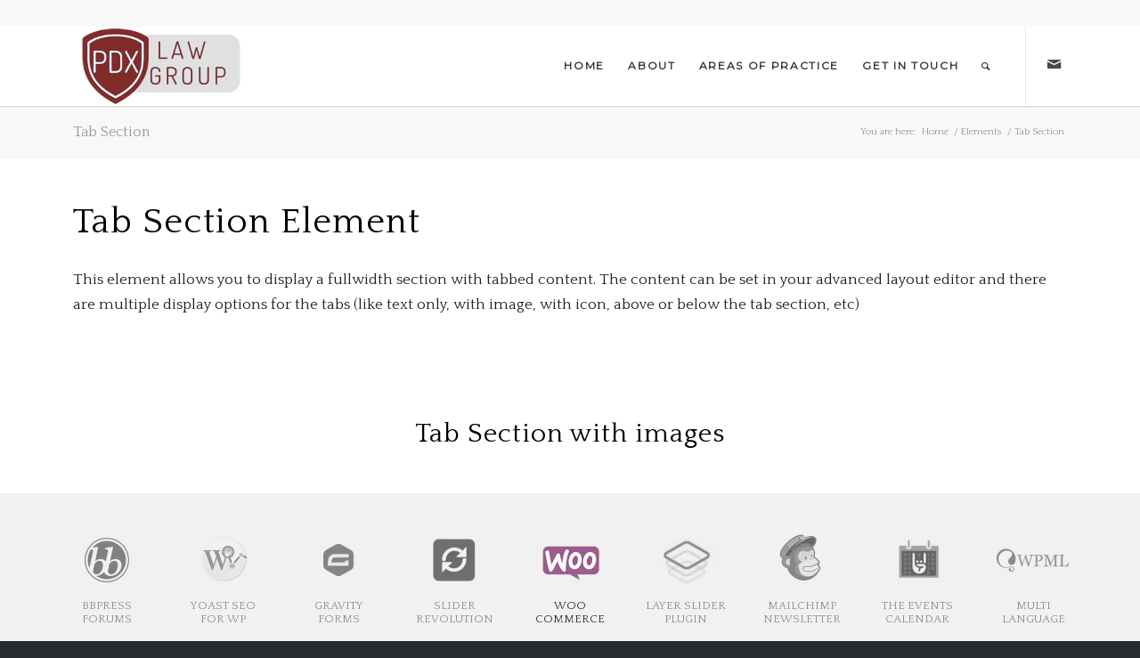

--- FILE ---
content_type: text/html; charset=UTF-8
request_url: https://pdxlawgrouppc.com/elements/tab-section/
body_size: 25056
content:
<!DOCTYPE html>
<html lang="en-US" class="html_stretched responsive av-preloader-disabled  html_header_top html_logo_left html_main_nav_header html_menu_right html_slim html_header_sticky html_header_shrinking_disabled html_header_topbar_active html_mobile_menu_tablet html_header_searchicon html_content_align_center html_header_unstick_top html_header_stretch_disabled html_minimal_header html_minimal_header_shadow html_elegant-blog html_modern-blog html_av-submenu-hidden html_av-submenu-display-click html_av-overlay-side html_av-overlay-side-classic html_av-submenu-clone html_entry_id_1289 av-cookies-no-cookie-consent av-no-preview av-default-lightbox html_text_menu_active av-mobile-menu-switch-default">
<head>
<meta charset="UTF-8" />
<meta name="robots" content="index, follow" />


<!-- mobile setting -->
<meta name="viewport" content="width=device-width, initial-scale=1">

<!-- Scripts/CSS and wp_head hook -->
<title>Tab Section &#8211; PDX Law Group</title>
<meta name='robots' content='max-image-preview:large' />
<link rel="alternate" type="application/rss+xml" title="PDX Law Group &raquo; Feed" href="https://pdxlawgrouppc.com/feed/" />
<link rel="alternate" type="application/rss+xml" title="PDX Law Group &raquo; Comments Feed" href="https://pdxlawgrouppc.com/comments/feed/" />
<link rel="alternate" title="oEmbed (JSON)" type="application/json+oembed" href="https://pdxlawgrouppc.com/wp-json/oembed/1.0/embed?url=https%3A%2F%2Fpdxlawgrouppc.com%2Felements%2Ftab-section%2F" />
<link rel="alternate" title="oEmbed (XML)" type="text/xml+oembed" href="https://pdxlawgrouppc.com/wp-json/oembed/1.0/embed?url=https%3A%2F%2Fpdxlawgrouppc.com%2Felements%2Ftab-section%2F&#038;format=xml" />

<!-- google webfont font replacement -->

			<script type='text/javascript'>

				(function() {

					/*	check if webfonts are disabled by user setting via cookie - or user must opt in.	*/
					var html = document.getElementsByTagName('html')[0];
					var cookie_check = html.className.indexOf('av-cookies-needs-opt-in') >= 0 || html.className.indexOf('av-cookies-can-opt-out') >= 0;
					var allow_continue = true;
					var silent_accept_cookie = html.className.indexOf('av-cookies-user-silent-accept') >= 0;

					if( cookie_check && ! silent_accept_cookie )
					{
						if( ! document.cookie.match(/aviaCookieConsent/) || html.className.indexOf('av-cookies-session-refused') >= 0 )
						{
							allow_continue = false;
						}
						else
						{
							if( ! document.cookie.match(/aviaPrivacyRefuseCookiesHideBar/) )
							{
								allow_continue = false;
							}
							else if( ! document.cookie.match(/aviaPrivacyEssentialCookiesEnabled/) )
							{
								allow_continue = false;
							}
							else if( document.cookie.match(/aviaPrivacyGoogleWebfontsDisabled/) )
							{
								allow_continue = false;
							}
						}
					}

					if( allow_continue )
					{
						var f = document.createElement('link');

						f.type 	= 'text/css';
						f.rel 	= 'stylesheet';
						f.href 	= 'https://fonts.googleapis.com/css?family=Quattrocento%7CMontserrat&display=auto';
						f.id 	= 'avia-google-webfont';

						document.getElementsByTagName('head')[0].appendChild(f);
					}
				})();

			</script>
			<style id='wp-img-auto-sizes-contain-inline-css' type='text/css'>
img:is([sizes=auto i],[sizes^="auto," i]){contain-intrinsic-size:3000px 1500px}
/*# sourceURL=wp-img-auto-sizes-contain-inline-css */
</style>
<style id='wp-emoji-styles-inline-css' type='text/css'>

	img.wp-smiley, img.emoji {
		display: inline !important;
		border: none !important;
		box-shadow: none !important;
		height: 1em !important;
		width: 1em !important;
		margin: 0 0.07em !important;
		vertical-align: -0.1em !important;
		background: none !important;
		padding: 0 !important;
	}
/*# sourceURL=wp-emoji-styles-inline-css */
</style>
<style id='wp-block-library-inline-css' type='text/css'>
:root{--wp-block-synced-color:#7a00df;--wp-block-synced-color--rgb:122,0,223;--wp-bound-block-color:var(--wp-block-synced-color);--wp-editor-canvas-background:#ddd;--wp-admin-theme-color:#007cba;--wp-admin-theme-color--rgb:0,124,186;--wp-admin-theme-color-darker-10:#006ba1;--wp-admin-theme-color-darker-10--rgb:0,107,160.5;--wp-admin-theme-color-darker-20:#005a87;--wp-admin-theme-color-darker-20--rgb:0,90,135;--wp-admin-border-width-focus:2px}@media (min-resolution:192dpi){:root{--wp-admin-border-width-focus:1.5px}}.wp-element-button{cursor:pointer}:root .has-very-light-gray-background-color{background-color:#eee}:root .has-very-dark-gray-background-color{background-color:#313131}:root .has-very-light-gray-color{color:#eee}:root .has-very-dark-gray-color{color:#313131}:root .has-vivid-green-cyan-to-vivid-cyan-blue-gradient-background{background:linear-gradient(135deg,#00d084,#0693e3)}:root .has-purple-crush-gradient-background{background:linear-gradient(135deg,#34e2e4,#4721fb 50%,#ab1dfe)}:root .has-hazy-dawn-gradient-background{background:linear-gradient(135deg,#faaca8,#dad0ec)}:root .has-subdued-olive-gradient-background{background:linear-gradient(135deg,#fafae1,#67a671)}:root .has-atomic-cream-gradient-background{background:linear-gradient(135deg,#fdd79a,#004a59)}:root .has-nightshade-gradient-background{background:linear-gradient(135deg,#330968,#31cdcf)}:root .has-midnight-gradient-background{background:linear-gradient(135deg,#020381,#2874fc)}:root{--wp--preset--font-size--normal:16px;--wp--preset--font-size--huge:42px}.has-regular-font-size{font-size:1em}.has-larger-font-size{font-size:2.625em}.has-normal-font-size{font-size:var(--wp--preset--font-size--normal)}.has-huge-font-size{font-size:var(--wp--preset--font-size--huge)}.has-text-align-center{text-align:center}.has-text-align-left{text-align:left}.has-text-align-right{text-align:right}.has-fit-text{white-space:nowrap!important}#end-resizable-editor-section{display:none}.aligncenter{clear:both}.items-justified-left{justify-content:flex-start}.items-justified-center{justify-content:center}.items-justified-right{justify-content:flex-end}.items-justified-space-between{justify-content:space-between}.screen-reader-text{border:0;clip-path:inset(50%);height:1px;margin:-1px;overflow:hidden;padding:0;position:absolute;width:1px;word-wrap:normal!important}.screen-reader-text:focus{background-color:#ddd;clip-path:none;color:#444;display:block;font-size:1em;height:auto;left:5px;line-height:normal;padding:15px 23px 14px;text-decoration:none;top:5px;width:auto;z-index:100000}html :where(.has-border-color){border-style:solid}html :where([style*=border-top-color]){border-top-style:solid}html :where([style*=border-right-color]){border-right-style:solid}html :where([style*=border-bottom-color]){border-bottom-style:solid}html :where([style*=border-left-color]){border-left-style:solid}html :where([style*=border-width]){border-style:solid}html :where([style*=border-top-width]){border-top-style:solid}html :where([style*=border-right-width]){border-right-style:solid}html :where([style*=border-bottom-width]){border-bottom-style:solid}html :where([style*=border-left-width]){border-left-style:solid}html :where(img[class*=wp-image-]){height:auto;max-width:100%}:where(figure){margin:0 0 1em}html :where(.is-position-sticky){--wp-admin--admin-bar--position-offset:var(--wp-admin--admin-bar--height,0px)}@media screen and (max-width:600px){html :where(.is-position-sticky){--wp-admin--admin-bar--position-offset:0px}}

/*# sourceURL=wp-block-library-inline-css */
</style><style id='global-styles-inline-css' type='text/css'>
:root{--wp--preset--aspect-ratio--square: 1;--wp--preset--aspect-ratio--4-3: 4/3;--wp--preset--aspect-ratio--3-4: 3/4;--wp--preset--aspect-ratio--3-2: 3/2;--wp--preset--aspect-ratio--2-3: 2/3;--wp--preset--aspect-ratio--16-9: 16/9;--wp--preset--aspect-ratio--9-16: 9/16;--wp--preset--color--black: #000000;--wp--preset--color--cyan-bluish-gray: #abb8c3;--wp--preset--color--white: #ffffff;--wp--preset--color--pale-pink: #f78da7;--wp--preset--color--vivid-red: #cf2e2e;--wp--preset--color--luminous-vivid-orange: #ff6900;--wp--preset--color--luminous-vivid-amber: #fcb900;--wp--preset--color--light-green-cyan: #7bdcb5;--wp--preset--color--vivid-green-cyan: #00d084;--wp--preset--color--pale-cyan-blue: #8ed1fc;--wp--preset--color--vivid-cyan-blue: #0693e3;--wp--preset--color--vivid-purple: #9b51e0;--wp--preset--color--metallic-red: #b02b2c;--wp--preset--color--maximum-yellow-red: #edae44;--wp--preset--color--yellow-sun: #eeee22;--wp--preset--color--palm-leaf: #83a846;--wp--preset--color--aero: #7bb0e7;--wp--preset--color--old-lavender: #745f7e;--wp--preset--color--steel-teal: #5f8789;--wp--preset--color--raspberry-pink: #d65799;--wp--preset--color--medium-turquoise: #4ecac2;--wp--preset--gradient--vivid-cyan-blue-to-vivid-purple: linear-gradient(135deg,rgb(6,147,227) 0%,rgb(155,81,224) 100%);--wp--preset--gradient--light-green-cyan-to-vivid-green-cyan: linear-gradient(135deg,rgb(122,220,180) 0%,rgb(0,208,130) 100%);--wp--preset--gradient--luminous-vivid-amber-to-luminous-vivid-orange: linear-gradient(135deg,rgb(252,185,0) 0%,rgb(255,105,0) 100%);--wp--preset--gradient--luminous-vivid-orange-to-vivid-red: linear-gradient(135deg,rgb(255,105,0) 0%,rgb(207,46,46) 100%);--wp--preset--gradient--very-light-gray-to-cyan-bluish-gray: linear-gradient(135deg,rgb(238,238,238) 0%,rgb(169,184,195) 100%);--wp--preset--gradient--cool-to-warm-spectrum: linear-gradient(135deg,rgb(74,234,220) 0%,rgb(151,120,209) 20%,rgb(207,42,186) 40%,rgb(238,44,130) 60%,rgb(251,105,98) 80%,rgb(254,248,76) 100%);--wp--preset--gradient--blush-light-purple: linear-gradient(135deg,rgb(255,206,236) 0%,rgb(152,150,240) 100%);--wp--preset--gradient--blush-bordeaux: linear-gradient(135deg,rgb(254,205,165) 0%,rgb(254,45,45) 50%,rgb(107,0,62) 100%);--wp--preset--gradient--luminous-dusk: linear-gradient(135deg,rgb(255,203,112) 0%,rgb(199,81,192) 50%,rgb(65,88,208) 100%);--wp--preset--gradient--pale-ocean: linear-gradient(135deg,rgb(255,245,203) 0%,rgb(182,227,212) 50%,rgb(51,167,181) 100%);--wp--preset--gradient--electric-grass: linear-gradient(135deg,rgb(202,248,128) 0%,rgb(113,206,126) 100%);--wp--preset--gradient--midnight: linear-gradient(135deg,rgb(2,3,129) 0%,rgb(40,116,252) 100%);--wp--preset--font-size--small: 1rem;--wp--preset--font-size--medium: 1.125rem;--wp--preset--font-size--large: 1.75rem;--wp--preset--font-size--x-large: clamp(1.75rem, 3vw, 2.25rem);--wp--preset--spacing--20: 0.44rem;--wp--preset--spacing--30: 0.67rem;--wp--preset--spacing--40: 1rem;--wp--preset--spacing--50: 1.5rem;--wp--preset--spacing--60: 2.25rem;--wp--preset--spacing--70: 3.38rem;--wp--preset--spacing--80: 5.06rem;--wp--preset--shadow--natural: 6px 6px 9px rgba(0, 0, 0, 0.2);--wp--preset--shadow--deep: 12px 12px 50px rgba(0, 0, 0, 0.4);--wp--preset--shadow--sharp: 6px 6px 0px rgba(0, 0, 0, 0.2);--wp--preset--shadow--outlined: 6px 6px 0px -3px rgb(255, 255, 255), 6px 6px rgb(0, 0, 0);--wp--preset--shadow--crisp: 6px 6px 0px rgb(0, 0, 0);}:root { --wp--style--global--content-size: 800px;--wp--style--global--wide-size: 1130px; }:where(body) { margin: 0; }.wp-site-blocks > .alignleft { float: left; margin-right: 2em; }.wp-site-blocks > .alignright { float: right; margin-left: 2em; }.wp-site-blocks > .aligncenter { justify-content: center; margin-left: auto; margin-right: auto; }:where(.is-layout-flex){gap: 0.5em;}:where(.is-layout-grid){gap: 0.5em;}.is-layout-flow > .alignleft{float: left;margin-inline-start: 0;margin-inline-end: 2em;}.is-layout-flow > .alignright{float: right;margin-inline-start: 2em;margin-inline-end: 0;}.is-layout-flow > .aligncenter{margin-left: auto !important;margin-right: auto !important;}.is-layout-constrained > .alignleft{float: left;margin-inline-start: 0;margin-inline-end: 2em;}.is-layout-constrained > .alignright{float: right;margin-inline-start: 2em;margin-inline-end: 0;}.is-layout-constrained > .aligncenter{margin-left: auto !important;margin-right: auto !important;}.is-layout-constrained > :where(:not(.alignleft):not(.alignright):not(.alignfull)){max-width: var(--wp--style--global--content-size);margin-left: auto !important;margin-right: auto !important;}.is-layout-constrained > .alignwide{max-width: var(--wp--style--global--wide-size);}body .is-layout-flex{display: flex;}.is-layout-flex{flex-wrap: wrap;align-items: center;}.is-layout-flex > :is(*, div){margin: 0;}body .is-layout-grid{display: grid;}.is-layout-grid > :is(*, div){margin: 0;}body{padding-top: 0px;padding-right: 0px;padding-bottom: 0px;padding-left: 0px;}a:where(:not(.wp-element-button)){text-decoration: underline;}:root :where(.wp-element-button, .wp-block-button__link){background-color: #32373c;border-width: 0;color: #fff;font-family: inherit;font-size: inherit;font-style: inherit;font-weight: inherit;letter-spacing: inherit;line-height: inherit;padding-top: calc(0.667em + 2px);padding-right: calc(1.333em + 2px);padding-bottom: calc(0.667em + 2px);padding-left: calc(1.333em + 2px);text-decoration: none;text-transform: inherit;}.has-black-color{color: var(--wp--preset--color--black) !important;}.has-cyan-bluish-gray-color{color: var(--wp--preset--color--cyan-bluish-gray) !important;}.has-white-color{color: var(--wp--preset--color--white) !important;}.has-pale-pink-color{color: var(--wp--preset--color--pale-pink) !important;}.has-vivid-red-color{color: var(--wp--preset--color--vivid-red) !important;}.has-luminous-vivid-orange-color{color: var(--wp--preset--color--luminous-vivid-orange) !important;}.has-luminous-vivid-amber-color{color: var(--wp--preset--color--luminous-vivid-amber) !important;}.has-light-green-cyan-color{color: var(--wp--preset--color--light-green-cyan) !important;}.has-vivid-green-cyan-color{color: var(--wp--preset--color--vivid-green-cyan) !important;}.has-pale-cyan-blue-color{color: var(--wp--preset--color--pale-cyan-blue) !important;}.has-vivid-cyan-blue-color{color: var(--wp--preset--color--vivid-cyan-blue) !important;}.has-vivid-purple-color{color: var(--wp--preset--color--vivid-purple) !important;}.has-metallic-red-color{color: var(--wp--preset--color--metallic-red) !important;}.has-maximum-yellow-red-color{color: var(--wp--preset--color--maximum-yellow-red) !important;}.has-yellow-sun-color{color: var(--wp--preset--color--yellow-sun) !important;}.has-palm-leaf-color{color: var(--wp--preset--color--palm-leaf) !important;}.has-aero-color{color: var(--wp--preset--color--aero) !important;}.has-old-lavender-color{color: var(--wp--preset--color--old-lavender) !important;}.has-steel-teal-color{color: var(--wp--preset--color--steel-teal) !important;}.has-raspberry-pink-color{color: var(--wp--preset--color--raspberry-pink) !important;}.has-medium-turquoise-color{color: var(--wp--preset--color--medium-turquoise) !important;}.has-black-background-color{background-color: var(--wp--preset--color--black) !important;}.has-cyan-bluish-gray-background-color{background-color: var(--wp--preset--color--cyan-bluish-gray) !important;}.has-white-background-color{background-color: var(--wp--preset--color--white) !important;}.has-pale-pink-background-color{background-color: var(--wp--preset--color--pale-pink) !important;}.has-vivid-red-background-color{background-color: var(--wp--preset--color--vivid-red) !important;}.has-luminous-vivid-orange-background-color{background-color: var(--wp--preset--color--luminous-vivid-orange) !important;}.has-luminous-vivid-amber-background-color{background-color: var(--wp--preset--color--luminous-vivid-amber) !important;}.has-light-green-cyan-background-color{background-color: var(--wp--preset--color--light-green-cyan) !important;}.has-vivid-green-cyan-background-color{background-color: var(--wp--preset--color--vivid-green-cyan) !important;}.has-pale-cyan-blue-background-color{background-color: var(--wp--preset--color--pale-cyan-blue) !important;}.has-vivid-cyan-blue-background-color{background-color: var(--wp--preset--color--vivid-cyan-blue) !important;}.has-vivid-purple-background-color{background-color: var(--wp--preset--color--vivid-purple) !important;}.has-metallic-red-background-color{background-color: var(--wp--preset--color--metallic-red) !important;}.has-maximum-yellow-red-background-color{background-color: var(--wp--preset--color--maximum-yellow-red) !important;}.has-yellow-sun-background-color{background-color: var(--wp--preset--color--yellow-sun) !important;}.has-palm-leaf-background-color{background-color: var(--wp--preset--color--palm-leaf) !important;}.has-aero-background-color{background-color: var(--wp--preset--color--aero) !important;}.has-old-lavender-background-color{background-color: var(--wp--preset--color--old-lavender) !important;}.has-steel-teal-background-color{background-color: var(--wp--preset--color--steel-teal) !important;}.has-raspberry-pink-background-color{background-color: var(--wp--preset--color--raspberry-pink) !important;}.has-medium-turquoise-background-color{background-color: var(--wp--preset--color--medium-turquoise) !important;}.has-black-border-color{border-color: var(--wp--preset--color--black) !important;}.has-cyan-bluish-gray-border-color{border-color: var(--wp--preset--color--cyan-bluish-gray) !important;}.has-white-border-color{border-color: var(--wp--preset--color--white) !important;}.has-pale-pink-border-color{border-color: var(--wp--preset--color--pale-pink) !important;}.has-vivid-red-border-color{border-color: var(--wp--preset--color--vivid-red) !important;}.has-luminous-vivid-orange-border-color{border-color: var(--wp--preset--color--luminous-vivid-orange) !important;}.has-luminous-vivid-amber-border-color{border-color: var(--wp--preset--color--luminous-vivid-amber) !important;}.has-light-green-cyan-border-color{border-color: var(--wp--preset--color--light-green-cyan) !important;}.has-vivid-green-cyan-border-color{border-color: var(--wp--preset--color--vivid-green-cyan) !important;}.has-pale-cyan-blue-border-color{border-color: var(--wp--preset--color--pale-cyan-blue) !important;}.has-vivid-cyan-blue-border-color{border-color: var(--wp--preset--color--vivid-cyan-blue) !important;}.has-vivid-purple-border-color{border-color: var(--wp--preset--color--vivid-purple) !important;}.has-metallic-red-border-color{border-color: var(--wp--preset--color--metallic-red) !important;}.has-maximum-yellow-red-border-color{border-color: var(--wp--preset--color--maximum-yellow-red) !important;}.has-yellow-sun-border-color{border-color: var(--wp--preset--color--yellow-sun) !important;}.has-palm-leaf-border-color{border-color: var(--wp--preset--color--palm-leaf) !important;}.has-aero-border-color{border-color: var(--wp--preset--color--aero) !important;}.has-old-lavender-border-color{border-color: var(--wp--preset--color--old-lavender) !important;}.has-steel-teal-border-color{border-color: var(--wp--preset--color--steel-teal) !important;}.has-raspberry-pink-border-color{border-color: var(--wp--preset--color--raspberry-pink) !important;}.has-medium-turquoise-border-color{border-color: var(--wp--preset--color--medium-turquoise) !important;}.has-vivid-cyan-blue-to-vivid-purple-gradient-background{background: var(--wp--preset--gradient--vivid-cyan-blue-to-vivid-purple) !important;}.has-light-green-cyan-to-vivid-green-cyan-gradient-background{background: var(--wp--preset--gradient--light-green-cyan-to-vivid-green-cyan) !important;}.has-luminous-vivid-amber-to-luminous-vivid-orange-gradient-background{background: var(--wp--preset--gradient--luminous-vivid-amber-to-luminous-vivid-orange) !important;}.has-luminous-vivid-orange-to-vivid-red-gradient-background{background: var(--wp--preset--gradient--luminous-vivid-orange-to-vivid-red) !important;}.has-very-light-gray-to-cyan-bluish-gray-gradient-background{background: var(--wp--preset--gradient--very-light-gray-to-cyan-bluish-gray) !important;}.has-cool-to-warm-spectrum-gradient-background{background: var(--wp--preset--gradient--cool-to-warm-spectrum) !important;}.has-blush-light-purple-gradient-background{background: var(--wp--preset--gradient--blush-light-purple) !important;}.has-blush-bordeaux-gradient-background{background: var(--wp--preset--gradient--blush-bordeaux) !important;}.has-luminous-dusk-gradient-background{background: var(--wp--preset--gradient--luminous-dusk) !important;}.has-pale-ocean-gradient-background{background: var(--wp--preset--gradient--pale-ocean) !important;}.has-electric-grass-gradient-background{background: var(--wp--preset--gradient--electric-grass) !important;}.has-midnight-gradient-background{background: var(--wp--preset--gradient--midnight) !important;}.has-small-font-size{font-size: var(--wp--preset--font-size--small) !important;}.has-medium-font-size{font-size: var(--wp--preset--font-size--medium) !important;}.has-large-font-size{font-size: var(--wp--preset--font-size--large) !important;}.has-x-large-font-size{font-size: var(--wp--preset--font-size--x-large) !important;}
/*# sourceURL=global-styles-inline-css */
</style>

<link rel='stylesheet' id='avia-merged-styles-css' href='https://pdxlawgrouppc.com/wp-content/uploads/dynamic_avia/avia-merged-styles-d3248e8c97bf0ff4c0382236a1a14924---692f68224f15a.css' type='text/css' media='all' />
<link rel='stylesheet' id='avia-single-post-1289-css' href='https://pdxlawgrouppc.com/wp-content/uploads/dynamic_avia/avia_posts_css/post-1289.css?ver=ver-1764808421' type='text/css' media='all' />
<script type="text/javascript" src="https://pdxlawgrouppc.com/wp-includes/js/jquery/jquery.min.js?ver=3.7.1" id="jquery-core-js"></script>
<script type="text/javascript" src="https://pdxlawgrouppc.com/wp-includes/js/jquery/jquery-migrate.min.js?ver=3.4.1" id="jquery-migrate-js"></script>
<script type="text/javascript" src="https://pdxlawgrouppc.com/wp-content/uploads/dynamic_avia/avia-head-scripts-e46866dab1f04e2304ef208497ce46a5---692f6822b0adc.js" id="avia-head-scripts-js"></script>
<link rel="https://api.w.org/" href="https://pdxlawgrouppc.com/wp-json/" /><link rel="alternate" title="JSON" type="application/json" href="https://pdxlawgrouppc.com/wp-json/wp/v2/pages/1289" /><link rel="EditURI" type="application/rsd+xml" title="RSD" href="https://pdxlawgrouppc.com/xmlrpc.php?rsd" />
<meta name="generator" content="WordPress 6.9" />
<link rel="canonical" href="https://pdxlawgrouppc.com/elements/tab-section/" />
<link rel='shortlink' href='https://pdxlawgrouppc.com/?p=1289' />
<link rel="profile" href="https://gmpg.org/xfn/11" />
<link rel="alternate" type="application/rss+xml" title="PDX Law Group RSS2 Feed" href="https://pdxlawgrouppc.com/feed/" />
<link rel="pingback" href="https://pdxlawgrouppc.com/xmlrpc.php" />
<!--[if lt IE 9]><script src="https://pdxlawgrouppc.com/wp-content/themes/enfold/js/html5shiv.js"></script><![endif]-->
<link rel="icon" href="https://pdxlawgrouppc.com/wp-content/uploads/2025/05/favicon_red.png" type="image/png">

<!-- To speed up the rendering and to display the site as fast as possible to the user we include some styles and scripts for above the fold content inline -->
<script type="text/javascript">'use strict';var avia_is_mobile=!1;if(/Android|webOS|iPhone|iPad|iPod|BlackBerry|IEMobile|Opera Mini/i.test(navigator.userAgent)&&'ontouchstart' in document.documentElement){avia_is_mobile=!0;document.documentElement.className+=' avia_mobile '}
else{document.documentElement.className+=' avia_desktop '};document.documentElement.className+=' js_active ';(function(){var e=['-webkit-','-moz-','-ms-',''],n='',o=!1,a=!1;for(var t in e){if(e[t]+'transform' in document.documentElement.style){o=!0;n=e[t]+'transform'};if(e[t]+'perspective' in document.documentElement.style){a=!0}};if(o){document.documentElement.className+=' avia_transform '};if(a){document.documentElement.className+=' avia_transform3d '};if(typeof document.getElementsByClassName=='function'&&typeof document.documentElement.getBoundingClientRect=='function'&&avia_is_mobile==!1){if(n&&window.innerHeight>0){setTimeout(function(){var e=0,o={},a=0,t=document.getElementsByClassName('av-parallax'),i=window.pageYOffset||document.documentElement.scrollTop;for(e=0;e<t.length;e++){t[e].style.top='0px';o=t[e].getBoundingClientRect();a=Math.ceil((window.innerHeight+i-o.top)*0.3);t[e].style[n]='translate(0px, '+a+'px)';t[e].style.top='auto';t[e].className+=' enabled-parallax '}},50)}}})();</script>		<style type="text/css" id="wp-custom-css">
			.copyright { display: none; }

#forminator-module-3249 label {
    color: #fff !important;
    padding-left: 15px;
}

#top #header .av-main-nav > li > a {
    font-size: 12px;
}

#top .av-caption-style-overlay .av-masonry-entry .av-masonry-entry-title {
  font-size: 1.7em;
}

.av-image-caption-overlay-center p {
  font-size: 30px !important;
}		</style>
		<style type="text/css">
		@font-face {font-family: 'entypo-fontello'; font-weight: normal; font-style: normal; font-display: auto;
		src: url('https://pdxlawgrouppc.com/wp-content/themes/enfold/config-templatebuilder/avia-template-builder/assets/fonts/entypo-fontello.woff2') format('woff2'),
		url('https://pdxlawgrouppc.com/wp-content/themes/enfold/config-templatebuilder/avia-template-builder/assets/fonts/entypo-fontello.woff') format('woff'),
		url('https://pdxlawgrouppc.com/wp-content/themes/enfold/config-templatebuilder/avia-template-builder/assets/fonts/entypo-fontello.ttf') format('truetype'),
		url('https://pdxlawgrouppc.com/wp-content/themes/enfold/config-templatebuilder/avia-template-builder/assets/fonts/entypo-fontello.svg#entypo-fontello') format('svg'),
		url('https://pdxlawgrouppc.com/wp-content/themes/enfold/config-templatebuilder/avia-template-builder/assets/fonts/entypo-fontello.eot'),
		url('https://pdxlawgrouppc.com/wp-content/themes/enfold/config-templatebuilder/avia-template-builder/assets/fonts/entypo-fontello.eot?#iefix') format('embedded-opentype');
		} #top .avia-font-entypo-fontello, body .avia-font-entypo-fontello, html body [data-av_iconfont='entypo-fontello']:before{ font-family: 'entypo-fontello'; }
		</style>

<!--
Debugging Info for Theme support: 

Theme: Enfold
Version: 6.0.4
Installed: enfold
AviaFramework Version: 5.6
AviaBuilder Version: 5.3
aviaElementManager Version: 1.0.1
ML:128-PU:77-PLA:5
WP:6.9
Compress: CSS:all theme files - JS:all theme files
Updates: disabled
PLAu:3
-->
</head>

<body id="top" class="wp-singular page-template-default page page-id-1289 page-child parent-pageid-606 wp-theme-enfold stretched rtl_columns av-curtain-numeric quattrocento  avia-responsive-images-support" itemscope="itemscope" itemtype="https://schema.org/WebPage" >

	
	<div id='wrap_all'>

	
<header id='header' class='all_colors header_color light_bg_color  av_header_top av_logo_left av_main_nav_header av_menu_right av_slim av_header_sticky av_header_shrinking_disabled av_header_stretch_disabled av_mobile_menu_tablet av_header_searchicon av_header_unstick_top av_minimal_header av_minimal_header_shadow av_bottom_nav_disabled  av_alternate_logo_active av_header_border_disabled' aria-label="Header" data-av_shrink_factor='50' role="banner" itemscope="itemscope" itemtype="https://schema.org/WPHeader" >

		<div id='header_meta' class='container_wrap container_wrap_meta  av_icon_active_main av_phone_active_right av_extra_header_active av_entry_id_1289'>

			      <div class='container'>
			      			      </div>
		</div>

		<div  id='header_main' class='container_wrap container_wrap_logo'>

        <div class='container av-logo-container'><div class='inner-container'><span class='logo avia-standard-logo'><a href='https://pdxlawgrouppc.com/' class='' aria-label='logo-transparent-1-300&#215;140-red' title='logo-transparent-1-300&#215;140-red'><img src="https://pdxlawgrouppc.com/wp-content/uploads/2025/05/logo-transparent-1-300x140-red.png" height="100" width="300" alt='PDX Law Group' title='logo-transparent-1-300&#215;140-red' /></a></span><nav class='main_menu' data-selectname='Select a page'  role="navigation" itemscope="itemscope" itemtype="https://schema.org/SiteNavigationElement" ><div class="avia-menu av-main-nav-wrap av_menu_icon_beside"><ul role="menu" class="menu av-main-nav" id="avia-menu"><li role="menuitem" id="menu-item-3038" class="menu-item menu-item-type-post_type menu-item-object-page menu-item-home menu-item-top-level menu-item-top-level-1"><a href="https://pdxlawgrouppc.com/" itemprop="url" tabindex="0"><span class="avia-bullet"></span><span class="avia-menu-text">Home</span><span class="avia-menu-fx"><span class="avia-arrow-wrap"><span class="avia-arrow"></span></span></span></a></li>
<li role="menuitem" id="menu-item-3311" class="menu-item menu-item-type-custom menu-item-object-custom menu-item-has-children menu-item-mega-parent  menu-item-top-level menu-item-top-level-2"><a href="#" itemprop="url" tabindex="0"><span class="avia-bullet"></span><span class="avia-menu-text">About</span><span class="avia-menu-fx"><span class="avia-arrow-wrap"><span class="avia-arrow"></span></span></span></a>
<div class='avia_mega_div avia_mega2 six units'>

<ul class="sub-menu">
	<li role="menuitem" id="menu-item-3021" class="menu-item menu-item-type-custom menu-item-object-custom menu-item-has-children avia_mega_menu_columns_2 three units  avia_mega_menu_columns_first">
	<ul class="sub-menu">
		<li role="menuitem" id="menu-item-3072" class="menu-item menu-item-type-post_type menu-item-object-page"><a href="https://pdxlawgrouppc.com/our-creed/" itemprop="url" tabindex="0"><span class="avia-bullet"></span><span class="avia-menu-text">About Us / Our Creed</span></a></li>
		<li role="menuitem" id="menu-item-3076" class="menu-item menu-item-type-post_type menu-item-object-page"><a href="https://pdxlawgrouppc.com/reviews/" itemprop="url" tabindex="0"><span class="avia-bullet"></span><span class="avia-menu-text">Reviews</span></a></li>
		<li role="menuitem" id="menu-item-3073" class="menu-item menu-item-type-post_type menu-item-object-page"><a href="https://pdxlawgrouppc.com/contact-us/" itemprop="url" tabindex="0"><span class="avia-bullet"></span><span class="avia-menu-text">Contact</span></a></li>
	</ul>
</li>
	<li role="menuitem" id="menu-item-3022" class="menu-item menu-item-type-custom menu-item-object-custom menu-item-has-children avia_mega_menu_columns_2 three units avia_mega_menu_columns_last">
	<ul class="sub-menu">
		<li role="menuitem" id="menu-item-3244" class="menu-item menu-item-type-post_type menu-item-object-page"><a href="https://pdxlawgrouppc.com/privacy-policy-2/" itemprop="url" tabindex="0"><span class="avia-bullet"></span><span class="avia-menu-text">Privacy Policy</span></a></li>
		<li role="menuitem" id="menu-item-3245" class="menu-item menu-item-type-post_type menu-item-object-page"><a href="https://pdxlawgrouppc.com/accessibility-statement/" itemprop="url" tabindex="0"><span class="avia-bullet"></span><span class="avia-menu-text">Accessibility Statement</span></a></li>
		<li role="menuitem" id="menu-item-3025" class="menu-item menu-item-type-custom menu-item-object-custom"><a href="http://pdxlawgrouppc.com?s=this" itemprop="url" tabindex="0"><span class="avia-bullet"></span><span class="avia-menu-text">Search</span></a></li>
	</ul>
</li>
</ul>

</div>
</li>
<li role="menuitem" id="menu-item-3235" class="menu-item menu-item-type-custom menu-item-object-custom menu-item-has-children menu-item-top-level menu-item-top-level-3"><a href="#" itemprop="url" tabindex="0"><span class="avia-bullet"></span><span class="avia-menu-text">Areas of Practice</span><span class="avia-menu-fx"><span class="avia-arrow-wrap"><span class="avia-arrow"></span></span></span></a>


<ul class="sub-menu">
	<li role="menuitem" id="menu-item-3240" class="menu-item menu-item-type-post_type menu-item-object-page"><a href="https://pdxlawgrouppc.com/personal-injury/" itemprop="url" tabindex="0"><span class="avia-bullet"></span><span class="avia-menu-text">Personal Injury</span></a></li>
	<li role="menuitem" id="menu-item-3388" class="menu-item menu-item-type-custom menu-item-object-custom menu-item-has-children"><a href="#" itemprop="url" tabindex="0"><span class="avia-bullet"></span><span class="avia-menu-text">Estate Planning and Probate</span></a>
	<ul class="sub-menu">
		<li role="menuitem" id="menu-item-3389" class="menu-item menu-item-type-post_type menu-item-object-page"><a href="https://pdxlawgrouppc.com/estate-planning/" itemprop="url" tabindex="0"><span class="avia-bullet"></span><span class="avia-menu-text">Estate Planning</span></a></li>
		<li role="menuitem" id="menu-item-3387" class="menu-item menu-item-type-post_type menu-item-object-page"><a href="https://pdxlawgrouppc.com/probate/" itemprop="url" tabindex="0"><span class="avia-bullet"></span><span class="avia-menu-text">Probate</span></a></li>
	</ul>
</li>
</ul>
</li>
<li role="menuitem" id="menu-item-3257" class="menu-item menu-item-type-post_type menu-item-object-page menu-item-top-level menu-item-top-level-4"><a href="https://pdxlawgrouppc.com/contact-us/" itemprop="url" tabindex="0"><span class="avia-bullet"></span><span class="avia-menu-text">Get in Touch</span><span class="avia-menu-fx"><span class="avia-arrow-wrap"><span class="avia-arrow"></span></span></span></a></li>
<li id="menu-item-search" class="noMobile menu-item menu-item-search-dropdown menu-item-avia-special" role="menuitem"><a aria-label="Search" href="?s=" rel="nofollow" data-avia-search-tooltip="
&lt;search&gt;
	&lt;form role=&quot;search&quot; action=&quot;https://pdxlawgrouppc.com/&quot; id=&quot;searchform&quot; method=&quot;get&quot; class=&quot;&quot;&gt;
		&lt;div&gt;
			&lt;input type=&quot;submit&quot; value=&quot;&quot; id=&quot;searchsubmit&quot; class=&quot;button avia-font-entypo-fontello&quot; title=&quot;Enter at least 3 characters to show search results in a dropdown or click to route to search result page to show all results&quot; /&gt;
			&lt;input type=&quot;search&quot; id=&quot;s&quot; name=&quot;s&quot; value=&quot;&quot; aria-label=&#039;Search&#039; placeholder=&#039;Search&#039; required /&gt;
					&lt;/div&gt;
	&lt;/form&gt;
&lt;/search&gt;
" aria-hidden='false' data-av_icon='' data-av_iconfont='entypo-fontello'><span class="avia_hidden_link_text">Search</span></a></li><li class="av-burger-menu-main menu-item-avia-special av-small-burger-icon" role="menuitem">
	        			<a href="#" aria-label="Menu" aria-hidden="false">
							<span class="av-hamburger av-hamburger--spin av-js-hamburger">
								<span class="av-hamburger-box">
						          <span class="av-hamburger-inner"></span>
						          <strong>Menu</strong>
								</span>
							</span>
							<span class="avia_hidden_link_text">Menu</span>
						</a>
	        		   </li></ul></div><ul class='noLightbox social_bookmarks icon_count_1'><li class='social_bookmarks_mail av-social-link-mail social_icon_1'><a  aria-label="Link to Mail" href='mailto:ed@pdxlawgroup.com' aria-hidden='false' data-av_icon='' data-av_iconfont='entypo-fontello' title='Mail'><span class='avia_hidden_link_text'>Mail</span></a></li></ul></nav></div> </div> 
		<!-- end container_wrap-->
		</div>
<div class="header_bg"></div>
<!-- end header -->
</header>

	<div id='main' class='all_colors' data-scroll-offset='88'>

	<div class='stretch_full container_wrap alternate_color light_bg_color title_container'><div class='container'><h1 class='main-title entry-title '><a href='https://pdxlawgrouppc.com/elements/tab-section/' rel='bookmark' title='Permanent Link: Tab Section'  itemprop="headline" >Tab Section</a></h1><div class="breadcrumb breadcrumbs avia-breadcrumbs"><div class="breadcrumb-trail" ><span class="trail-before"><span class="breadcrumb-title">You are here:</span></span> <span  itemscope="itemscope" itemtype="https://schema.org/BreadcrumbList" ><span  itemscope="itemscope" itemtype="https://schema.org/ListItem" itemprop="itemListElement" ><a itemprop="url" href="https://pdxlawgrouppc.com" title="PDX Law Group" rel="home" class="trail-begin"><span itemprop="name">Home</span></a><span itemprop="position" class="hidden">1</span></span></span> <span class="sep">/</span> <span  itemscope="itemscope" itemtype="https://schema.org/BreadcrumbList" ><span  itemscope="itemscope" itemtype="https://schema.org/ListItem" itemprop="itemListElement" ><a itemprop="url" href="https://pdxlawgrouppc.com/elements/" title="Elements"><span itemprop="name">Elements</span></a><span itemprop="position" class="hidden">2</span></span></span> <span class="sep">/</span> <span class="trail-end">Tab Section</span></div></div></div></div><div   class='main_color container_wrap_first container_wrap fullsize'  ><div class='container av-section-cont-open' ><main  role="main" itemprop="mainContentOfPage"  class='template-page content  av-content-full alpha units'><div class='post-entry post-entry-type-page post-entry-1289'><div class='entry-content-wrapper clearfix'><div  class='av-special-heading av-8hv19x5-b1130a0ccf14827458229e903deae1f2 av-special-heading-h1 custom-color-heading blockquote modern-quote  avia-builder-el-0  el_before_av_textblock  avia-builder-el-first  av-inherit-size'><h1 class='av-special-heading-tag '  itemprop="headline"  >Tab Section Element</h1><div class="special-heading-border"><div class="special-heading-inner-border"></div></div></div>
<section  class='av_textblock_section av-8fgbpdl-802f6c42c7866c3cf5de4d8b592c9e07 '   itemscope="itemscope" itemtype="https://schema.org/CreativeWork" ><div class='avia_textblock'  itemprop="text" ><p>This element allows you to display a fullwidth section with tabbed content. The content can be set in your advanced layout editor and there are multiple display options for the tabs (like text only, with image, with icon, above or below the tab section, etc)</p>
</div></section>
<div  class='hr av-8eig521-4f87c11a18791bc13bafce4eee651fec hr-invisible  avia-builder-el-2  el_after_av_textblock  el_before_av_heading '><span class='hr-inner '><span class="hr-inner-style"></span></span></div>
<div  class='av-special-heading av-8c8yyx5-4dd14c07b9749a89d23e9fdb30cc857d av-special-heading-h1 custom-color-heading blockquote modern-quote modern-centered  avia-builder-el-3  el_after_av_hr  el_before_av_tab_section  avia-builder-el-last  av-inherit-size'><h1 class='av-special-heading-tag '  itemprop="headline"  >Tab Section with images</h1><div class="special-heading-border"><div class="special-heading-inner-border"></div></div></div>
</div></div></main><!-- close content main element --></div></div><div id='plugins'  class='av-tab-section-container entry-content-wrapper main_color av-tab-slide-transition   av-tab-above-content  avia-builder-el-4  el_after_av_heading  el_before_av_heading  tab-section-not-first container_wrap fullsize'  ><div class='av-tab-section-outer-container av-89wv2ah-70e73766a7f94fa877cc425ae63e0d8c'><div class='av-tab-section-tab-title-container avia-tab-title-padding-none av-custom-tab-color' role='tablist'><a href='#bbpress-forums' data-av-tab-section-title='1' class='av-section-tab-title  av-8914vgp-e6eea2d9848ac851b9efc84463935ea6 av-tab-no-icon av-tab-with-image noHover ' role='tab' tabindex='0' aria-controls='av-tab-section-1-1'><span class='av-tab-section-image' style='background-image: url(https://pdxlawgrouppc.com/wp-content/uploads/2017/02/logosquare-bbpress-mini.jpg);'></span><span class='av-outer-tab-title'><span class='av-inner-tab-title'>bbPress Forums</span></span><span class="av-tab-arrow-container"><span></span></span></a><a href='#yoast-seo-for-wp' data-av-tab-section-title='2' class='av-section-tab-title  av-7uapkwp-e90d83dbcfa5851fc80976d48502c317 av-tab-no-icon av-tab-with-image noHover ' role='tab' tabindex='0' aria-controls='av-tab-section-1-2'><span class='av-tab-section-image' style='background-image: url(https://pdxlawgrouppc.com/wp-content/uploads/2017/02/logosquare-wpseo-mini.jpg);'></span><span class='av-outer-tab-title'><span class='av-inner-tab-title'>Yoast SEO for WP</span></span><span class="av-tab-arrow-container"><span></span></span></a><a href='#gravity-forms' data-av-tab-section-title='3' class='av-section-tab-title  av-7f9p77t-e1c44ce65e131c08cdfe41658767ec4a av-tab-no-icon av-tab-with-image noHover ' role='tab' tabindex='0' aria-controls='av-tab-section-1-3'><span class='av-tab-section-image' style='background-image: url(https://pdxlawgrouppc.com/wp-content/uploads/2017/02/logosquare-gravity-mini.jpg);'></span><span class='av-outer-tab-title'><span class='av-inner-tab-title'>Gravity Forms</span></span><span class="av-tab-arrow-container"><span></span></span></a><a href='#slider-revolution' data-av-tab-section-title='4' class='av-section-tab-title  av-70fnlax-953ce88789b3e5062fc19a5e16e5356f av-tab-no-icon av-tab-with-image noHover ' role='tab' tabindex='0' aria-controls='av-tab-section-1-4'><span class='av-tab-section-image' style='background-image: url(https://pdxlawgrouppc.com/wp-content/uploads/2017/02/logosquare-rev-mini.jpg);'></span><span class='av-outer-tab-title'><span class='av-inner-tab-title'>Slider Revolution</span></span><span class="av-tab-arrow-container"><span></span></span></a><a href='#woo-commerce' data-av-tab-section-title='5' class='av-section-tab-title av-active-tab-title no-scroll av-6lrvgo9-aaefe4cc73e830234f86b308ea8e2b91 av-tab-no-icon av-tab-with-image noHover ' role='tab' tabindex='0' aria-controls='av-tab-section-1-5'><span class='av-tab-section-image' style='background-image: url(https://pdxlawgrouppc.com/wp-content/uploads/2017/02/logosquare-woo-mini.jpg);'></span><span class='av-outer-tab-title'><span class='av-inner-tab-title'>Woo Commerce</span></span><span class="av-tab-arrow-container"><span></span></span></a><a href='#layer-slider-plugin' data-av-tab-section-title='6' class='av-section-tab-title  av-661g361-560209117018d5e058dff5c2ec124144 av-tab-no-icon av-tab-with-image noHover ' role='tab' tabindex='0' aria-controls='av-tab-section-1-6'><span class='av-tab-section-image' style='background-image: url(https://pdxlawgrouppc.com/wp-content/uploads/2017/02/logosquare-layer-mini.jpg);'></span><span class='av-outer-tab-title'><span class='av-inner-tab-title'>Layer Slider Plugin</span></span><span class="av-tab-arrow-container"><span></span></span></a><a href='#mailchimp-newsletter' data-av-tab-section-title='7' class='av-section-tab-title  av-5s7g9xl-33208c9f463f810ed3abc432d3778398 av-tab-no-icon av-tab-with-image noHover ' role='tab' tabindex='0' aria-controls='av-tab-section-1-7'><span class='av-tab-section-image' style='background-image: url(https://pdxlawgrouppc.com/wp-content/uploads/2017/02/logosquare-chimp-mini.jpg);'></span><span class='av-outer-tab-title'><span class='av-inner-tab-title'>Mailchimp Newsletter</span></span><span class="av-tab-arrow-container"><span></span></span></a><a href='#the-events-calendar' data-av-tab-section-title='8' class='av-section-tab-title  av-5c9rmk9-c2b7f89073f89e72e07e25847e751fb7 av-tab-no-icon av-tab-with-image noHover ' role='tab' tabindex='0' aria-controls='av-tab-section-1-8'><span class='av-tab-section-image' style='background-image: url(https://pdxlawgrouppc.com/wp-content/uploads/2017/02/logosquare-events-mini.jpg);'></span><span class='av-outer-tab-title'><span class='av-inner-tab-title'>The Events Calendar</span></span><span class="av-tab-arrow-container"><span></span></span></a><a href='#multi-language' data-av-tab-section-title='9' class='av-section-tab-title  av-4yi8rhl-1a0c069aec7829f100bc6250c58f961b av-tab-no-icon av-tab-with-image noHover ' role='tab' tabindex='0' aria-controls='av-tab-section-1-9'><span class='av-tab-section-image' style='background-image: url(https://pdxlawgrouppc.com/wp-content/uploads/2017/02/logosquare-wpml-mini.jpg);'></span><span class='av-outer-tab-title'><span class='av-inner-tab-title'>Multi Language</span></span><span class="av-tab-arrow-container"><span></span></span></a></div><div class='avia-slideshow-arrows av-tabsection-arrow' ><a href='#prev' class='prev-slide av_prev_tab_section av-tab-section-slide' aria-hidden='true' data-av_icon='' data-av_iconfont='entypo-fontello'  tabindex='-1'>Previous</a><a href='#next' class='next-slide av_next_tab_section av-tab-section-slide' aria-hidden='true' data-av_icon='' data-av_iconfont='entypo-fontello'  tabindex='-1'>Next</a></div><div class='av-tab-section-inner-container avia-section-large' style='width:900vw; left:-400%;'><span class="av_prev_tab_section av_tab_navigation"></span><span class="av_next_tab_section av_tab_navigation"></span>
<div id='av-tab-section-1-1' class='av-layout-tab av-8914vgp-e6eea2d9848ac851b9efc84463935ea6 av-animation-delay-container  avia-builder-el-5  el_before_av_tab_sub_section  avia-builder-el-first  ' data-av-deeplink-tabs="" data-av-tab-section-content="1" data-tab-section-id="bbpress-forums"><div class="av-layout-tab-inner"><div class="container">
<div class='flex_column_table av-tj1hm1-9bb95a5a9cc6705c7ab63fe77174f8da sc-av_one_half av-equal-height-column-flextable'><div  class='flex_column av-tj1hm1-9bb95a5a9cc6705c7ab63fe77174f8da av_one_half  avia-builder-el-6  el_before_av_one_half  avia-builder-el-first  first flex_column_table_cell av-equal-height-column av-align-middle av-zero-column-padding  '     ><div  class='avia-image-container av-85680ll-f93f5a0b913c7bc377055ca05bddbc2a av-styling-no-styling avia-align-center  avia-builder-el-7  avia-builder-el-no-sibling '   itemprop="image" itemscope="itemscope" itemtype="https://schema.org/ImageObject" ><div class="avia-image-container-inner"><div class="avia-image-overlay-wrap"><img decoding="async" fetchpriority="high" class='wp-image-541 avia-img-lazy-loading-not-541 avia_image ' src="https://pdxlawgrouppc.com/wp-content/uploads/2015/07/bbpress-ipad.jpg" alt='' title=''  height="729" width="1000"  itemprop="thumbnailUrl" srcset="https://pdxlawgrouppc.com/wp-content/uploads/2015/07/bbpress-ipad.jpg 1000w, https://pdxlawgrouppc.com/wp-content/uploads/2015/07/bbpress-ipad-300x219.jpg 300w, https://pdxlawgrouppc.com/wp-content/uploads/2015/07/bbpress-ipad-768x560.jpg 768w, https://pdxlawgrouppc.com/wp-content/uploads/2015/07/bbpress-ipad-705x514.jpg 705w" sizes="(max-width: 1000px) 100vw, 1000px" /></div></div></div></div><div class='av-flex-placeholder'></div><div  class='flex_column av-83o4555-fc144ba129faebadb0dfe509f12b6018 av_one_half  avia-builder-el-8  el_after_av_one_half  avia-builder-el-last  flex_column_table_cell av-equal-height-column av-align-middle av-zero-column-padding  '     ><div  class='av-special-heading av-82ywv3t-e4ec959680e3a2dd2b3466349b192d44 av-special-heading-h1 blockquote modern-quote  avia-builder-el-9  el_before_av_hr  avia-builder-el-first  av-inherit-size'><h1 class='av-special-heading-tag '  itemprop="headline"  >Easily build and manage your community with the bbPress forum plugin</h1><div class="special-heading-border"><div class="special-heading-inner-border"></div></div></div>
<div  class='hr av-80dqb7t-f596dfb7551be0f5cca585088d3317b4 hr-custom  avia-builder-el-10  el_after_av_heading  el_before_av_textblock  hr-left hr-icon-no'><span class='hr-inner inner-border-av-border-fat'><span class="hr-inner-style"></span></span></div>
<section  class='av_textblock_section av-7ytc4sp-713046209fe80edd235e6685477607b3 '   itemscope="itemscope" itemtype="https://schema.org/CreativeWork" ><div class='avia_textblock'  itemprop="text" ><p><strong>bbPress</strong> is a forum software with a twist from the creators of WordPress. Easily setup discussion forums inside your WordPress powered site.</p>
</div></section>
<div  class='hr av-7xm8s15-636f4370af33a9b9328003888d87bdd3 hr-invisible  avia-builder-el-12  el_after_av_textblock  el_before_av_button '><span class='hr-inner '><span class="hr-inner-style"></span></span></div>
<div  class='avia-button-wrap av-7uznuvd-d1745d43edb17c47e73ffbecdbcb1d60-wrap avia-button-left  avia-builder-el-13  el_after_av_hr  avia-builder-el-last '><a href='https://bbpress.org/'  class='avia-button av-7uznuvd-d1745d43edb17c47e73ffbecdbcb1d60 av-link-btn avia-icon_select-yes-right-icon avia-size-large avia-position-left av-icon-on-hover'  target="_blank"  rel="noopener noreferrer"  aria-label="Learn more about bbPress"><span class='avia_iconbox_title' >Learn more about bbPress</span><span class='avia_button_icon avia_button_icon_right' aria-hidden='true' data-av_icon='' data-av_iconfont='entypo-fontello'></span></a></div></div></div><!--close column table wrapper. Autoclose: 1 --></div></div></div><div id='av-tab-section-1-2' class='av-layout-tab av-7uapkwp-e90d83dbcfa5851fc80976d48502c317 av-animation-delay-container  avia-builder-el-14  el_after_av_tab_sub_section  el_before_av_tab_sub_section  ' data-av-deeplink-tabs="" data-av-tab-section-content="2" data-tab-section-id="yoast-seo-for-wp"><div class="av-layout-tab-inner"><div class="container">
<div class='flex_column_table av-7smc0g9-d91354fad9f4b7f4e29ceed2e4043dee sc-av_one_half av-equal-height-column-flextable'><div  class='flex_column av-7smc0g9-d91354fad9f4b7f4e29ceed2e4043dee av_one_half  avia-builder-el-15  el_before_av_one_half  avia-builder-el-first  first flex_column_table_cell av-equal-height-column av-align-middle av-zero-column-padding  '     ><div  class='av-special-heading av-7qqz8s9-6c3d2d1dd8d0c5f8f732c14995f601e1 av-special-heading-h1 blockquote modern-quote  avia-builder-el-16  el_before_av_hr  avia-builder-el-first  av-inherit-size'><h1 class='av-special-heading-tag '  itemprop="headline"  >Optimize your site for search engines with Yoast SEO for WordPress</h1><div class="special-heading-border"><div class="special-heading-inner-border"></div></div></div>
<div  class='hr av-7onkp0p-c562f78aeb5d3b9e0228edd95d64c0e8 hr-custom  avia-builder-el-17  el_after_av_heading  el_before_av_textblock  hr-left hr-icon-no'><span class='hr-inner inner-border-av-border-fat'><span class="hr-inner-style"></span></span></div>
<section  class='av_textblock_section av-7nuddsp-a329391aa77aa6b025ec1b55b231d2b4 '   itemscope="itemscope" itemtype="https://schema.org/CreativeWork" ><div class='avia_textblock'  itemprop="text" ><p><strong>Yoast SEO</strong> allows you to easily optimize your WordPress site with one plugin for all search engines. It allows for real time content analysis of your blog entries and has many more features to streamline your site. A premium version of the plugin is also available.</p>
</div></section>
<div  class='hr av-reapqh-98b3088cfa483d5b2d69bc8d58bd7107 hr-invisible  avia-builder-el-19  el_after_av_textblock  el_before_av_button '><span class='hr-inner '><span class="hr-inner-style"></span></span></div>
<div  class='avia-button-wrap av-7jrle15-cd0d164d11e0054be7371b95c88825c0-wrap avia-button-left  avia-builder-el-20  el_after_av_hr  avia-builder-el-last '><a href='https://yoast.com/wordpress/plugins/seo/'  class='avia-button av-7jrle15-cd0d164d11e0054be7371b95c88825c0 av-link-btn avia-icon_select-yes-right-icon avia-size-large avia-position-left av-icon-on-hover'  target="_blank"  rel="noopener noreferrer"  aria-label="Learn more about Yoast SEO"><span class='avia_iconbox_title' >Learn more about Yoast SEO</span><span class='avia_button_icon avia_button_icon_right' aria-hidden='true' data-av_icon='' data-av_iconfont='entypo-fontello'></span></a></div></div><div class='av-flex-placeholder'></div><div  class='flex_column av-7i3yed5-27dad4c05e0868e2c90c121202a34ab3 av_one_half  avia-builder-el-21  el_after_av_one_half  avia-builder-el-last  flex_column_table_cell av-equal-height-column av-align-middle av-zero-column-padding  '     ><div  class='avia-image-container av-7hhzxkp-bbd9e0359e8d1054d0a005a2e48ca093 av-styling-no-styling avia-align-center  avia-builder-el-22  avia-builder-el-no-sibling '   itemprop="image" itemscope="itemscope" itemtype="https://schema.org/ImageObject" ><div class="avia-image-container-inner"><div class="avia-image-overlay-wrap"><img decoding="async" fetchpriority="high" class='wp-image- avia-img-lazy-loading-not- avia_image ' src="https://test.kriesi.at/enfold-2017/wp-content/uploads/sites/24/2015/07/yoast-ipad.jpg" alt='' title=''   itemprop="thumbnailUrl"  /></div></div></div></div></div><!--close column table wrapper. Autoclose: 1 --></div></div></div><div id='av-tab-section-1-3' class='av-layout-tab av-7f9p77t-e1c44ce65e131c08cdfe41658767ec4a av-animation-delay-container  avia-builder-el-23  el_after_av_tab_sub_section  el_before_av_tab_sub_section  ' data-av-deeplink-tabs="" data-av-tab-section-content="3" data-tab-section-id="gravity-forms"><div class="av-layout-tab-inner"><div class="container">
<div class='flex_column_table av-7d9mgq1-e12fa68614094446ae76c76f557ad8dc sc-av_one_half av-equal-height-column-flextable'><div  class='flex_column av-7d9mgq1-e12fa68614094446ae76c76f557ad8dc av_one_half  avia-builder-el-24  el_before_av_one_half  avia-builder-el-first  first flex_column_table_cell av-equal-height-column av-align-middle av-zero-column-padding  '     ><div  class='avia-image-container av-qd6jvt-0c0c588ca5be33d7ae678fcffb34d7bf av-styling-no-styling avia-align-center  avia-builder-el-25  avia-builder-el-no-sibling '   itemprop="image" itemscope="itemscope" itemtype="https://schema.org/ImageObject" ><div class="avia-image-container-inner"><div class="avia-image-overlay-wrap"><img decoding="async" fetchpriority="high" class='wp-image-543 avia-img-lazy-loading-not-543 avia_image ' src="https://pdxlawgrouppc.com/wp-content/uploads/2015/07/gravity-ipad.jpg" alt='' title=''  height="729" width="1000"  itemprop="thumbnailUrl" srcset="https://pdxlawgrouppc.com/wp-content/uploads/2015/07/gravity-ipad.jpg 1000w, https://pdxlawgrouppc.com/wp-content/uploads/2015/07/gravity-ipad-300x219.jpg 300w, https://pdxlawgrouppc.com/wp-content/uploads/2015/07/gravity-ipad-768x560.jpg 768w, https://pdxlawgrouppc.com/wp-content/uploads/2015/07/gravity-ipad-705x514.jpg 705w" sizes="(max-width: 1000px) 100vw, 1000px" /></div></div></div></div><div class='av-flex-placeholder'></div><div  class='flex_column av-7ag0mmh-a5ca41a8e613deecdeeaa29197c7b9ce av_one_half  avia-builder-el-26  el_after_av_one_half  avia-builder-el-last  flex_column_table_cell av-equal-height-column av-align-middle av-zero-column-padding  '     ><div  class='av-special-heading av-78xn3y1-b3f8b982c1c7aeb1b9fb0bd5d0e7bb47 av-special-heading-h1 blockquote modern-quote  avia-builder-el-27  el_before_av_hr  avia-builder-el-first  av-inherit-size'><h1 class='av-special-heading-tag '  itemprop="headline"  >Build great forms with GravityForms</h1><div class="special-heading-border"><div class="special-heading-inner-border"></div></div></div>
<div  class='hr av-77i2jix-4d9a6792661fe4c119c422d75b8e5ff3 hr-custom  avia-builder-el-28  el_after_av_heading  el_before_av_textblock  hr-left hr-icon-no'><span class='hr-inner inner-border-av-border-fat'><span class="hr-inner-style"></span></span></div>
<section  class='av_textblock_section av-75x5xix-c57dd69d50d8d26f27ff0c4bd5a7b1ba '   itemscope="itemscope" itemtype="https://schema.org/CreativeWork" ><div class='avia_textblock'  itemprop="text" ><p>Although Enfold has a great and simple form builder for everyday contact forms, sometimes what you need is something more sophisticated with a lot more options. Thats where <strong>GravityForms</strong> shines!</p>
</div></section>
<div  class='hr av-743f16x-cff46f40273e80640facd65c8da99559 hr-invisible  avia-builder-el-30  el_after_av_textblock  el_before_av_button '><span class='hr-inner '><span class="hr-inner-style"></span></span></div>
<div  class='avia-button-wrap av-71q5bxl-cdf2d94c6e38b3dd78e028c0be6bc3e1-wrap avia-button-left  avia-builder-el-31  el_after_av_hr  avia-builder-el-last '><a href='https://woocommerce.com/?ref=84'  class='avia-button av-71q5bxl-cdf2d94c6e38b3dd78e028c0be6bc3e1 av-link-btn avia-icon_select-yes-right-icon avia-size-large avia-position-left av-icon-on-hover'  target="_blank"  rel="noopener noreferrer"  aria-label="Learn more about GravityForms"><span class='avia_iconbox_title' >Learn more about GravityForms</span><span class='avia_button_icon avia_button_icon_right' aria-hidden='true' data-av_icon='' data-av_iconfont='entypo-fontello'></span></a></div></div></div><!--close column table wrapper. Autoclose: 1 --></div></div></div><div id='av-tab-section-1-4' class='av-layout-tab av-70fnlax-953ce88789b3e5062fc19a5e16e5356f av-animation-delay-container  avia-builder-el-32  el_after_av_tab_sub_section  el_before_av_tab_sub_section  ' data-av-deeplink-tabs="" data-av-tab-section-content="4" data-tab-section-id="slider-revolution"><div class="av-layout-tab-inner"><div class="container">
<div class='flex_column_table av-6xysn9l-d4dce760de6eaf05daa1b87bd311a860 sc-av_one_half av-equal-height-column-flextable'><div  class='flex_column av-6xysn9l-d4dce760de6eaf05daa1b87bd311a860 av_one_half  avia-builder-el-33  el_before_av_one_half  avia-builder-el-first  first flex_column_table_cell av-equal-height-column av-align-middle av-zero-column-padding  '     ><div  class='av-special-heading av-6wj95fd-17c626580a34ff552b230d6775ec6682 av-special-heading-h1 blockquote modern-quote  avia-builder-el-34  el_before_av_hr  avia-builder-el-first  av-inherit-size'><h1 class='av-special-heading-tag '  itemprop="headline"  >Use Slider Revolution for beautiful slides</h1><div class="special-heading-border"><div class="special-heading-inner-border"></div></div></div>
<div  class='hr av-oo6h8p-eb4a71b0910a105843f9f18832df81d4 hr-custom  avia-builder-el-35  el_after_av_heading  el_before_av_textblock  hr-left hr-icon-no'><span class='hr-inner inner-border-av-border-fat'><span class="hr-inner-style"></span></span></div>
<section  class='av_textblock_section av-6tv7i49-8a60c7979c593ab147c4ea95719748da '   itemscope="itemscope" itemtype="https://schema.org/CreativeWork" ><div class='avia_textblock'  itemprop="text" ><p>Although the plugin is not included as part of the theme (other than the Layerslider Plugin, which is) the theme will show an extra template builder element for the Slider Revolution Plugin for easier integration with our layouts. No Matter with Layer Based Slider you prefer, we got you covered!</p>
</div></section>
<div  class='hr av-2fz921-73a8ea4e76c00f474f8d41352a11fdb6 hr-invisible  avia-builder-el-37  el_after_av_textblock  el_before_av_button '><span class='hr-inner '><span class="hr-inner-style"></span></span></div>
<div  class='avia-button-wrap av-6qgwuqx-de02f4ac4669cbdc02f3f30d6be835b3-wrap avia-button-left  avia-builder-el-38  el_after_av_hr  avia-builder-el-last '><a href='https://codecanyon.net/item/slider-revolution-responsive-wordpress-plugin/2751380?ref=Kriesi'  class='avia-button av-6qgwuqx-de02f4ac4669cbdc02f3f30d6be835b3 av-link-btn avia-icon_select-yes-right-icon avia-size-large avia-position-left av-icon-on-hover'  target="_blank"  rel="noopener noreferrer"  aria-label="Learn more about Slider Revolution"><span class='avia_iconbox_title' >Learn more about Slider Revolution</span><span class='avia_button_icon avia_button_icon_right' aria-hidden='true' data-av_icon='' data-av_iconfont='entypo-fontello'></span></a></div></div><div class='av-flex-placeholder'></div><div  class='flex_column av-6p3bnrt-95d8d61b0bb159c24b22057a3073a1ef av_one_half  avia-builder-el-39  el_after_av_one_half  avia-builder-el-last  flex_column_table_cell av-equal-height-column av-align-middle av-zero-column-padding  '     ><div  class='avia-image-container av-6ncekk9-ec789c0d8190c4e7ccf28b4d98786103 av-styling-no-styling avia-align-center  avia-builder-el-40  avia-builder-el-no-sibling '   itemprop="image" itemscope="itemscope" itemtype="https://schema.org/ImageObject" ><div class="avia-image-container-inner"><div class="avia-image-overlay-wrap"><img decoding="async" fetchpriority="high" class='wp-image-546 avia-img-lazy-loading-not-546 avia_image ' src="https://pdxlawgrouppc.com/wp-content/uploads/2015/07/revslider-ipad.jpg" alt='' title=''  height="729" width="1000"  itemprop="thumbnailUrl" srcset="https://pdxlawgrouppc.com/wp-content/uploads/2015/07/revslider-ipad.jpg 1000w, https://pdxlawgrouppc.com/wp-content/uploads/2015/07/revslider-ipad-300x219.jpg 300w, https://pdxlawgrouppc.com/wp-content/uploads/2015/07/revslider-ipad-768x560.jpg 768w, https://pdxlawgrouppc.com/wp-content/uploads/2015/07/revslider-ipad-705x514.jpg 705w" sizes="(max-width: 1000px) 100vw, 1000px" /></div></div></div></div></div><!--close column table wrapper. Autoclose: 1 --></div></div></div><div id='av-tab-section-1-5' class='av-layout-tab av-6lrvgo9-aaefe4cc73e830234f86b308ea8e2b91 av-animation-delay-container  avia-builder-el-41  el_after_av_tab_sub_section  el_before_av_tab_sub_section  av-active-tab-content __av_init_open ' data-av-deeplink-tabs="" data-av-tab-section-content="5" data-tab-section-id="woo-commerce"><div class="av-layout-tab-inner"><div class="container">
<div class='flex_column_table av-6jhjn55-cc46b3e6c3d0ff4366824c87732a23fa sc-av_one_half av-equal-height-column-flextable'><div  class='flex_column av-6jhjn55-cc46b3e6c3d0ff4366824c87732a23fa av_one_half  avia-builder-el-42  el_before_av_one_half  avia-builder-el-first  first flex_column_table_cell av-equal-height-column av-align-middle av-zero-column-padding  '     ><div  class='avia-image-container av-6io9z1l-ba762353954c6bef9f2a027e5cbe2a5b av-styling-no-styling avia-align-center  avia-builder-el-43  avia-builder-el-no-sibling '   itemprop="image" itemscope="itemscope" itemtype="https://schema.org/ImageObject" ><div class="avia-image-container-inner"><div class="avia-image-overlay-wrap"><img decoding="async" fetchpriority="high" class='wp-image-522 avia-img-lazy-loading-not-522 avia_image ' src="https://pdxlawgrouppc.com/wp-content/uploads/2015/07/woo-ipad.jpg" alt='' title=''  height="729" width="1000"  itemprop="thumbnailUrl" srcset="https://pdxlawgrouppc.com/wp-content/uploads/2015/07/woo-ipad.jpg 1000w, https://pdxlawgrouppc.com/wp-content/uploads/2015/07/woo-ipad-300x219.jpg 300w, https://pdxlawgrouppc.com/wp-content/uploads/2015/07/woo-ipad-768x560.jpg 768w, https://pdxlawgrouppc.com/wp-content/uploads/2015/07/woo-ipad-705x514.jpg 705w" sizes="(max-width: 1000px) 100vw, 1000px" /></div></div></div></div><div class='av-flex-placeholder'></div><div  class='flex_column av-6frzwft-b7aabc4be7dc5fb4115e95f0c891b23c av_one_half  avia-builder-el-44  el_after_av_one_half  avia-builder-el-last  flex_column_table_cell av-equal-height-column av-align-middle av-zero-column-padding  '     ><div  class='av-special-heading av-6ekgoop-217feea4c3f25b3b00c4a249a45ed026 av-special-heading-h1 blockquote modern-quote  avia-builder-el-45  el_before_av_hr  avia-builder-el-first  av-inherit-size'><h1 class='av-special-heading-tag '  itemprop="headline"  >Open your own WooCommerce Online Store</h1><div class="special-heading-border"><div class="special-heading-inner-border"></div></div></div>
<div  class='hr av-6dcmyuh-7d56ac4f8bb2fab9d535f4b2a8d5f7a1 hr-custom  avia-builder-el-46  el_after_av_heading  el_before_av_textblock  hr-left hr-icon-no'><span class='hr-inner inner-border-av-border-fat'><span class="hr-inner-style"></span></span></div>
<section  class='av_textblock_section av-6ayb44p-d2448196e00d442689a57a721ff5e477 '   itemscope="itemscope" itemtype="https://schema.org/CreativeWork" ><div class='avia_textblock'  itemprop="text" ><p><strong>WooCommerce</strong> is now the most popular eCommerce platform on the web, so you can rest assured you&#8217;re in good company. Build beautiful and functional stores without any hassle by using our Enfold Theme in conjunction with WooCommerce.</p>
</div></section>
<div  class='hr av-mkxi3d-3a3fd1d058cf59f21034d3071e7f3132 hr-invisible  avia-builder-el-48  el_after_av_textblock  el_before_av_button '><span class='hr-inner '><span class="hr-inner-style"></span></span></div>
<div  class='avia-button-wrap av-68adjfd-7c782c8dbf1f32ede8ec50873acf5de1-wrap avia-button-left  avia-builder-el-49  el_after_av_hr  avia-builder-el-last '><a href='https://woocommerce.com/?ref=84'  class='avia-button av-68adjfd-7c782c8dbf1f32ede8ec50873acf5de1 av-link-btn avia-icon_select-yes-right-icon avia-size-large avia-position-left av-icon-on-hover'  target="_blank"  rel="noopener noreferrer"  aria-label="Learn more about WooCommerce"><span class='avia_iconbox_title' >Learn more about WooCommerce</span><span class='avia_button_icon avia_button_icon_right' aria-hidden='true' data-av_icon='' data-av_iconfont='entypo-fontello'></span></a></div></div></div><!--close column table wrapper. Autoclose: 1 --></div></div></div><div id='av-tab-section-1-6' class='av-layout-tab av-661g361-560209117018d5e058dff5c2ec124144 av-animation-delay-container  avia-builder-el-50  el_after_av_tab_sub_section  el_before_av_tab_sub_section  ' data-av-deeplink-tabs="" data-av-tab-section-content="6" data-tab-section-id="layer-slider-plugin"><div class="av-layout-tab-inner"><div class="container">
<div class='flex_column_table av-65g4jzt-049aa64f20a9359ced25d730292dddc7 sc-av_one_half av-equal-height-column-flextable'><div  class='flex_column av-65g4jzt-049aa64f20a9359ced25d730292dddc7 av_one_half  avia-builder-el-51  el_before_av_one_half  avia-builder-el-first  first flex_column_table_cell av-equal-height-column av-align-middle av-zero-column-padding  '     ><div  class='av-special-heading av-62st21l-073b2499474be7d4b48d163cb78d1337 av-special-heading-h1 blockquote modern-quote  avia-builder-el-52  el_before_av_hr  avia-builder-el-first  av-inherit-size'><h1 class='av-special-heading-tag '  itemprop="headline"  >Use LayerSlider for amazing custom animations. The plugin is the only one included in the theme</h1><div class="special-heading-border"><div class="special-heading-inner-border"></div></div></div>
<div  class='hr av-61nt5bt-f5360a63a0fc6f303fde016aacde7905 hr-custom  avia-builder-el-53  el_after_av_heading  el_before_av_textblock  hr-left hr-icon-no'><span class='hr-inner inner-border-av-border-fat'><span class="hr-inner-style"></span></span></div>
<section  class='av_textblock_section av-6087q1l-26135efd3071617de9c2e38328affcf9 '   itemscope="itemscope" itemtype="https://schema.org/CreativeWork" ><div class='avia_textblock'  itemprop="text" ><p>Our goto slider when it comes to complex layer-based animation sliders. The Plugin is included as part of the theme but no worries, if you don&#8217;t use we wont load it, to take care of your server resources.</p>
</div></section>
<div  class='hr av-5xsaffd-33bcc5fd8057171d618008b3e27f9a6e hr-invisible  avia-builder-el-55  el_after_av_textblock  el_before_av_button '><span class='hr-inner '><span class="hr-inner-style"></span></span></div>
<div  class='avia-button-wrap av-5x3z32x-94be1213823b0dbb47e21f386aafb925-wrap avia-button-left  avia-builder-el-56  el_after_av_hr  avia-builder-el-last '><a href='https://codecanyon.net/item/layerslider-responsive-wordpress-slider-plugin/1362246?ref=Kriesi'  class='avia-button av-5x3z32x-94be1213823b0dbb47e21f386aafb925 av-link-btn avia-icon_select-yes-right-icon avia-size-large avia-position-left av-icon-on-hover'  target="_blank"  rel="noopener noreferrer"  aria-label="Learn more about the LayerSlider"><span class='avia_iconbox_title' >Learn more about the LayerSlider</span><span class='avia_button_icon avia_button_icon_right' aria-hidden='true' data-av_icon='' data-av_iconfont='entypo-fontello'></span></a></div></div><div class='av-flex-placeholder'></div><div  class='flex_column av-5umjs0p-dc6c955bc704b1cde3a36a3fcdf4fa65 av_one_half  avia-builder-el-57  el_after_av_one_half  avia-builder-el-last  flex_column_table_cell av-equal-height-column av-align-middle av-zero-column-padding  '     ><div  class='avia-image-container av-kz38o9-3f7ebfcbad7e73f758cbd3043fbcdb9e av-styling-no-styling avia-align-center  avia-builder-el-58  avia-builder-el-no-sibling '   itemprop="image" itemscope="itemscope" itemtype="https://schema.org/ImageObject" ><div class="avia-image-container-inner"><div class="avia-image-overlay-wrap"><img decoding="async" fetchpriority="high" class='wp-image-544 avia-img-lazy-loading-not-544 avia_image ' src="https://pdxlawgrouppc.com/wp-content/uploads/2015/07/layerslider-ipad.jpg" alt='' title=''  height="729" width="1000"  itemprop="thumbnailUrl" srcset="https://pdxlawgrouppc.com/wp-content/uploads/2015/07/layerslider-ipad.jpg 1000w, https://pdxlawgrouppc.com/wp-content/uploads/2015/07/layerslider-ipad-300x219.jpg 300w, https://pdxlawgrouppc.com/wp-content/uploads/2015/07/layerslider-ipad-768x560.jpg 768w, https://pdxlawgrouppc.com/wp-content/uploads/2015/07/layerslider-ipad-705x514.jpg 705w" sizes="(max-width: 1000px) 100vw, 1000px" /></div></div></div></div></div><!--close column table wrapper. Autoclose: 1 --></div></div></div><div id='av-tab-section-1-7' class='av-layout-tab av-5s7g9xl-33208c9f463f810ed3abc432d3778398 av-animation-delay-container  avia-builder-el-59  el_after_av_tab_sub_section  el_before_av_tab_sub_section  ' data-av-deeplink-tabs="" data-av-tab-section-content="7" data-tab-section-id="mailchimp-newsletter"><div class="av-layout-tab-inner"><div class="container">
<div class='flex_column_table av-5qoeyrt-2f955f5c6a1a37341cd91af115cb2e52 sc-av_one_half av-equal-height-column-flextable'><div  class='flex_column av-5qoeyrt-2f955f5c6a1a37341cd91af115cb2e52 av_one_half  avia-builder-el-60  el_before_av_one_half  avia-builder-el-first  first flex_column_table_cell av-equal-height-column av-align-middle av-zero-column-padding  '     ><div  class='avia-image-container av-5o5buxl-2afc3d7d2cf8d302629831c5639d543b av-styling-no-styling avia-align-center  avia-builder-el-61  avia-builder-el-no-sibling '   itemprop="image" itemscope="itemscope" itemtype="https://schema.org/ImageObject" ><div class="avia-image-container-inner"><div class="avia-image-overlay-wrap"><img decoding="async" fetchpriority="high" class='wp-image-545 avia-img-lazy-loading-not-545 avia_image ' src="https://pdxlawgrouppc.com/wp-content/uploads/2015/07/mailchimp-ipad-1.jpg" alt='' title=''  height="729" width="1000"  itemprop="thumbnailUrl" srcset="https://pdxlawgrouppc.com/wp-content/uploads/2015/07/mailchimp-ipad-1.jpg 1000w, https://pdxlawgrouppc.com/wp-content/uploads/2015/07/mailchimp-ipad-1-300x219.jpg 300w, https://pdxlawgrouppc.com/wp-content/uploads/2015/07/mailchimp-ipad-1-768x560.jpg 768w, https://pdxlawgrouppc.com/wp-content/uploads/2015/07/mailchimp-ipad-1-705x514.jpg 705w" sizes="(max-width: 1000px) 100vw, 1000px" /></div></div></div></div><div class='av-flex-placeholder'></div><div  class='flex_column av-5mjxgi1-b3151ca13459d4b3c7e7ff4a18db3eed av_one_half  avia-builder-el-62  el_after_av_one_half  avia-builder-el-last  flex_column_table_cell av-equal-height-column av-align-middle av-zero-column-padding  '     ><div  class='av-special-heading av-5lni6w9-9599209e715c506842c5ee40685fca55 av-special-heading-h1 blockquote modern-quote  avia-builder-el-63  el_before_av_hr  avia-builder-el-first  av-inherit-size'><h1 class='av-special-heading-tag '  itemprop="headline"  >Mailchimp Newsletter Integration</h1><div class="special-heading-border"><div class="special-heading-inner-border"></div></div></div>
<div  class='hr av-5jfltih-7643098fd183ec2a22e0f1b9a6907277 hr-custom  avia-builder-el-64  el_after_av_heading  el_before_av_textblock  hr-left hr-icon-no'><span class='hr-inner inner-border-av-border-fat'><span class="hr-inner-style"></span></span></div>
<section  class='av_textblock_section av-5hgdazd-e33eb810b5b58000452452345a797073 '   itemscope="itemscope" itemtype="https://schema.org/CreativeWork" ><div class='avia_textblock'  itemprop="text" ><p>Not technically a plugin but only the most popular newsletter service there is. And Enfold allows you to create subscription forms out of the box. Just enter your <strong>Mailchimp</strong> API key and start collecting subscribers!</p>
</div></section>
<div  class='hr av-5gi960p-cab17a364132d4ff1eb224709971404b hr-invisible  avia-builder-el-66  el_after_av_textblock  el_before_av_button '><span class='hr-inner '><span class="hr-inner-style"></span></span></div>
<div  class='avia-button-wrap av-5e2ddex-bd4ce992fbfb68b83b1dc782290f5632-wrap avia-button-left  avia-builder-el-67  el_after_av_hr  avia-builder-el-last '><a href='https://mailchimp.com'  class='avia-button av-5e2ddex-bd4ce992fbfb68b83b1dc782290f5632 av-link-btn avia-icon_select-yes-right-icon avia-size-large avia-position-left av-icon-on-hover'  target="_blank"  rel="noopener noreferrer"  aria-label="Learn more about Mailchimp"><span class='avia_iconbox_title' >Learn more about Mailchimp</span><span class='avia_button_icon avia_button_icon_right' aria-hidden='true' data-av_icon='' data-av_iconfont='entypo-fontello'></span></a></div></div></div><!--close column table wrapper. Autoclose: 1 --></div></div></div><div id='av-tab-section-1-8' class='av-layout-tab av-5c9rmk9-c2b7f89073f89e72e07e25847e751fb7 av-animation-delay-container  avia-builder-el-68  el_after_av_tab_sub_section  el_before_av_tab_sub_section  ' data-av-deeplink-tabs="" data-av-tab-section-content="8" data-tab-section-id="the-events-calendar"><div class="av-layout-tab-inner"><div class="container">
<div class='flex_column_table av-5bq390p-14b5aeeba2161efe7eba49eef9cfc173 sc-av_one_half av-equal-height-column-flextable'><div  class='flex_column av-5bq390p-14b5aeeba2161efe7eba49eef9cfc173 av_one_half  avia-builder-el-69  el_before_av_one_half  avia-builder-el-first  first flex_column_table_cell av-equal-height-column av-align-middle av-zero-column-padding  '     ><div  class='av-special-heading av-59uzhfd-11bc541c45bd98ee96704f0c6c5e2adc av-special-heading-h1 blockquote modern-quote  avia-builder-el-70  el_before_av_hr  avia-builder-el-first  av-inherit-size'><h1 class='av-special-heading-tag '  itemprop="headline"  >Manage and organize events with this amazing plugin</h1><div class="special-heading-border"><div class="special-heading-inner-border"></div></div></div>
<div  class='hr av-577hzfd-3438ee207e6e77346903a61480dc674c hr-custom  avia-builder-el-71  el_after_av_heading  el_before_av_textblock  hr-left hr-icon-no'><span class='hr-inner inner-border-av-border-fat'><span class="hr-inner-style"></span></span></div>
<section  class='av_textblock_section av-55ln2ux-16de0defa7884bbbf981bddd62647154 '   itemscope="itemscope" itemtype="https://schema.org/CreativeWork" ><div class='avia_textblock'  itemprop="text" ><p>A solid, feature-rich calendar and events management suite that’s scalable from soup to nuts. Also comes with a Pro version and a ton of extensions. Definitely check it out!</p>
</div></section>
<div  class='hr av-556bdqx-00a02396a17235c4deb7fc507838b5d8 hr-invisible  avia-builder-el-73  el_after_av_textblock  el_before_av_button '><span class='hr-inner '><span class="hr-inner-style"></span></span></div>
<div  class='avia-button-wrap av-52up1u1-f0775ed2dfae0b448884b10281b7e551-wrap avia-button-left  avia-builder-el-74  el_after_av_hr  avia-builder-el-last '><a href='http://mbsy.co/6cr37'  class='avia-button av-52up1u1-f0775ed2dfae0b448884b10281b7e551 av-link-btn avia-icon_select-yes-right-icon avia-size-large avia-position-left av-icon-on-hover'  target="_blank"  rel="noopener noreferrer"  aria-label="Learn more about the Evens Calendar"><span class='avia_iconbox_title' >Learn more about the Evens Calendar</span><span class='avia_button_icon avia_button_icon_right' aria-hidden='true' data-av_icon='' data-av_iconfont='entypo-fontello'></span></a></div></div><div class='av-flex-placeholder'></div><div  class='flex_column av-51g5s09-20e80d94db45bc9b44d3f4c7a76a70c5 av_one_half  avia-builder-el-75  el_after_av_one_half  avia-builder-el-last  flex_column_table_cell av-equal-height-column av-align-middle av-zero-column-padding  '     ><div  class='avia-image-container av-4zuq3a1-5af7d12d6ffb40dce0f8f5c5dd393d60 av-styling-no-styling avia-align-center  avia-builder-el-76  avia-builder-el-no-sibling '   itemprop="image" itemscope="itemscope" itemtype="https://schema.org/ImageObject" ><div class="avia-image-container-inner"><div class="avia-image-overlay-wrap"><img decoding="async" fetchpriority="high" class='wp-image-542 avia-img-lazy-loading-not-542 avia_image ' src="https://pdxlawgrouppc.com/wp-content/uploads/2015/07/events-ipad.jpg" alt='' title=''  height="729" width="1000"  itemprop="thumbnailUrl" srcset="https://pdxlawgrouppc.com/wp-content/uploads/2015/07/events-ipad.jpg 1000w, https://pdxlawgrouppc.com/wp-content/uploads/2015/07/events-ipad-300x219.jpg 300w, https://pdxlawgrouppc.com/wp-content/uploads/2015/07/events-ipad-768x560.jpg 768w, https://pdxlawgrouppc.com/wp-content/uploads/2015/07/events-ipad-705x514.jpg 705w" sizes="(max-width: 1000px) 100vw, 1000px" /></div></div></div></div></div><!--close column table wrapper. Autoclose: 1 --></div></div></div><div id='av-tab-section-1-9' class='av-layout-tab av-4yi8rhl-1a0c069aec7829f100bc6250c58f961b av-animation-delay-container  avia-builder-el-77  el_after_av_tab_sub_section  avia-builder-el-last  ' data-av-deeplink-tabs="" data-av-tab-section-content="9" data-tab-section-id="multi-language"><div class="av-layout-tab-inner"><div class="container">
<div class='flex_column_table av-4vr7iq1-649dbf011b1beab3134f2a9c4d3a98db sc-av_one_half av-equal-height-column-flextable'><div  class='flex_column av-4vr7iq1-649dbf011b1beab3134f2a9c4d3a98db av_one_half  avia-builder-el-78  el_before_av_one_half  avia-builder-el-first  first flex_column_table_cell av-equal-height-column av-align-middle av-zero-column-padding  '     ><div  class='avia-image-container av-4twb96x-3f9616fb0a540dc78d6d8b503a17cf08 av-styling-no-styling avia-align-center  avia-builder-el-79  avia-builder-el-no-sibling '   itemprop="image" itemscope="itemscope" itemtype="https://schema.org/ImageObject" ><div class="avia-image-container-inner"><div class="avia-image-overlay-wrap"><img decoding="async" fetchpriority="high" class='wp-image-547 avia-img-lazy-loading-not-547 avia_image ' src="https://pdxlawgrouppc.com/wp-content/uploads/2015/07/wpml-ipad.jpg" alt='' title=''  height="729" width="1000"  itemprop="thumbnailUrl" srcset="https://pdxlawgrouppc.com/wp-content/uploads/2015/07/wpml-ipad.jpg 1000w, https://pdxlawgrouppc.com/wp-content/uploads/2015/07/wpml-ipad-300x219.jpg 300w, https://pdxlawgrouppc.com/wp-content/uploads/2015/07/wpml-ipad-768x560.jpg 768w, https://pdxlawgrouppc.com/wp-content/uploads/2015/07/wpml-ipad-705x514.jpg 705w" sizes="(max-width: 1000px) 100vw, 1000px" /></div></div></div></div><div class='av-flex-placeholder'></div><div  class='flex_column av-4sq9mg9-266c2c3784660157b7fe999bb53393b6 av_one_half  avia-builder-el-80  el_after_av_one_half  avia-builder-el-last  flex_column_table_cell av-equal-height-column av-align-middle av-zero-column-padding  '     ><div  class='av-special-heading av-4riaz55-87f4b8a853a4e6be1a7f0bc5e9620f52 av-special-heading-h1 blockquote modern-quote  avia-builder-el-81  el_before_av_hr  avia-builder-el-first  av-inherit-size'><h1 class='av-special-heading-tag '  itemprop="headline"  >Create sites with multiple languages with Enfold and WPML</h1><div class="special-heading-border"><div class="special-heading-inner-border"></div></div></div>
<div  class='hr av-4pqi5yh-b546c53c3d074b82afc0bd151e0431f7 hr-custom  avia-builder-el-82  el_after_av_heading  el_before_av_textblock  hr-left hr-icon-no'><span class='hr-inner inner-border-av-border-fat'><span class="hr-inner-style"></span></span></div>
<section  class='av_textblock_section av-4npshuh-4e8361fea898097d95271705ade0d512 '   itemscope="itemscope" itemtype="https://schema.org/CreativeWork" ><div class='avia_textblock'  itemprop="text" ><p>WPML allows running fully multilingual websites with WordPress, making it easy to translate WordPress pages, posts, tags, categories and themes. And since our Themes are optimised for <strong>WPML</strong> the whole experience gets even better!</p>
</div></section>
<div  class='hr av-4m4cdop-6b36fa44f46aecc4ae9d9022dd992dc2 hr-invisible  avia-builder-el-84  el_after_av_textblock  el_before_av_button '><span class='hr-inner '><span class="hr-inner-style"></span></span></div>
<div  class='avia-button-wrap av-4l5yds9-da2923360aded2282a1d7c52650fca0f-wrap avia-button-left  avia-builder-el-85  el_after_av_hr  avia-builder-el-last '><a href='http://bit.ly/kwpml'  class='avia-button av-4l5yds9-da2923360aded2282a1d7c52650fca0f av-link-btn avia-icon_select-yes-right-icon avia-size-large avia-position-left av-icon-on-hover'  target="_blank"  rel="noopener noreferrer"  aria-label="Learn more about WPML"><span class='avia_iconbox_title' >Learn more about WPML</span><span class='avia_button_icon avia_button_icon_right' aria-hidden='true' data-av_icon='' data-av_iconfont='entypo-fontello'></span></a></div></div></div><!--close column table wrapper. Autoclose: 1 --></div></div></div>
</div></div></div><div id='after_tab_section_1'  class='main_color av_default_container_wrap container_wrap fullsize'  ><div class='container av-section-cont-open' ><div class='template-page content  av-content-full alpha units'><div class='post-entry post-entry-type-page post-entry-1289'><div class='entry-content-wrapper clearfix'>
<div  class='av-special-heading av-4j29jnd-5d1e43ebfd7d447617aaffc4434f447c av-special-heading-h1 custom-color-heading blockquote modern-quote modern-centered  avia-builder-el-86  el_after_av_tab_section  el_before_av_tab_section  avia-builder-el-no-sibling  av-inherit-size'><h1 class='av-special-heading-tag '  itemprop="headline"  >Tab Section with Icons</h1><div class="special-heading-border"><div class="special-heading-inner-border"></div></div></div>
</div></div></div><!-- close content main div --></div></div><div id='plugins'  class='av-tab-section-container entry-content-wrapper main_color av-tab-slide-transition   av-tab-above-content  avia-builder-el-87  el_after_av_heading  el_before_av_heading  tab-section-not-first container_wrap fullsize'  ><div class='av-tab-section-outer-container av-4gtvljt-fe265de43a543fb24c38e5061b8414e4'><div class='av-tab-section-tab-title-container avia-tab-title-padding-none av-custom-tab-color' role='tablist'><a href='#gravity-forms' data-av-tab-section-title='1' class='av-section-tab-title  av-4f14a2x-acd1fe3f6409ce24581dcf226bbea217 av-tab-with-icon av-tab-no-image ' role='tab' tabindex='0' aria-controls='av-tab-section-2-1'><span class='av-tab-section-icon' aria-hidden='true' data-av_icon='' data-av_iconfont='entypo-fontello'></span><span class='av-outer-tab-title'><span class='av-inner-tab-title'>Gravity Forms</span></span><span class="av-tab-arrow-container"><span></span></span></a><a href='#slider-revolution' data-av-tab-section-title='2' class='av-section-tab-title  av-40u75ax-54e5499ddcc2ed37faec1871ce57aeb5 av-tab-with-icon av-tab-no-image ' role='tab' tabindex='0' aria-controls='av-tab-section-2-2'><span class='av-tab-section-icon' aria-hidden='true' data-av_icon='' data-av_iconfont='entypo-fontello'></span><span class='av-outer-tab-title'><span class='av-inner-tab-title'>Slider Revolution</span></span><span class="av-tab-arrow-container"><span></span></span></a><a href='#woo-commerce' data-av-tab-section-title='3' class='av-section-tab-title av-active-tab-title no-scroll av-cysiex-e7d33eb293d47f870ee09b368661d9da av-tab-with-icon av-tab-no-image ' role='tab' tabindex='0' aria-controls='av-tab-section-2-3'><span class='av-tab-section-icon' aria-hidden='true' data-av_icon='' data-av_iconfont='entypo-fontello'></span><span class='av-outer-tab-title'><span class='av-inner-tab-title'>Woo Commerce</span></span><span class="av-tab-arrow-container"><span></span></span></a><a href='#layer-slider-plugin' data-av-tab-section-title='4' class='av-section-tab-title  av-37n4xdl-07e3af0c49460416581ee196997c5432 av-tab-with-icon av-tab-no-image ' role='tab' tabindex='0' aria-controls='av-tab-section-2-4'><span class='av-tab-section-icon' aria-hidden='true' data-av_icon='' data-av_iconfont='entypo-fontello'></span><span class='av-outer-tab-title'><span class='av-inner-tab-title'>Layer Slider Plugin</span></span><span class="av-tab-arrow-container"><span></span></span></a><a href='#mailchimp-newsletter' data-av-tab-section-title='5' class='av-section-tab-title  av-2sluoqx-d6f6b320aa1df03cde536631f5aed78f av-tab-with-icon av-tab-no-image ' role='tab' tabindex='0' aria-controls='av-tab-section-2-5'><span class='av-tab-section-icon' aria-hidden='true' data-av_icon='' data-av_iconfont='entypo-fontello'></span><span class='av-outer-tab-title'><span class='av-inner-tab-title'>Mailchimp Newsletter</span></span><span class="av-tab-arrow-container"><span></span></span></a></div><div class='avia-slideshow-arrows av-tabsection-arrow' ><a href='#prev' class='prev-slide av_prev_tab_section av-tab-section-slide' aria-hidden='true' data-av_icon='' data-av_iconfont='entypo-fontello'  tabindex='-1'>Previous</a><a href='#next' class='next-slide av_next_tab_section av-tab-section-slide' aria-hidden='true' data-av_icon='' data-av_iconfont='entypo-fontello'  tabindex='-1'>Next</a></div><div class='av-tab-section-inner-container avia-section-large' style='width:500vw; left:-200%;'><span class="av_prev_tab_section av_tab_navigation"></span><span class="av_next_tab_section av_tab_navigation"></span>
<div id='av-tab-section-2-1' class='av-layout-tab av-4f14a2x-acd1fe3f6409ce24581dcf226bbea217 av-animation-delay-container  avia-builder-el-88  el_before_av_tab_sub_section  avia-builder-el-first  ' data-av-deeplink-tabs="" data-av-tab-section-content="1" data-tab-section-id="gravity-forms"><div class="av-layout-tab-inner"><div class="container">
<div class='flex_column_table av-fuhkuh-a194f6add11fb0cc78eb92a8e25826dd sc-av_one_half av-equal-height-column-flextable'><div  class='flex_column av-fuhkuh-a194f6add11fb0cc78eb92a8e25826dd av_one_half  avia-builder-el-89  el_before_av_one_half  avia-builder-el-first  first flex_column_table_cell av-equal-height-column av-align-middle av-zero-column-padding  '     ><div  class='avia-image-container av-4c3k4ix-26d04e0ee3cc7b08ad6809dc38869adc av-styling-no-styling avia-align-center  avia-builder-el-90  avia-builder-el-no-sibling '   itemprop="image" itemscope="itemscope" itemtype="https://schema.org/ImageObject" ><div class="avia-image-container-inner"><div class="avia-image-overlay-wrap"><img decoding="async" fetchpriority="high" class='wp-image-543 avia-img-lazy-loading-not-543 avia_image ' src="https://pdxlawgrouppc.com/wp-content/uploads/2015/07/gravity-ipad.jpg" alt='' title=''  height="729" width="1000"  itemprop="thumbnailUrl" srcset="https://pdxlawgrouppc.com/wp-content/uploads/2015/07/gravity-ipad.jpg 1000w, https://pdxlawgrouppc.com/wp-content/uploads/2015/07/gravity-ipad-300x219.jpg 300w, https://pdxlawgrouppc.com/wp-content/uploads/2015/07/gravity-ipad-768x560.jpg 768w, https://pdxlawgrouppc.com/wp-content/uploads/2015/07/gravity-ipad-705x514.jpg 705w" sizes="(max-width: 1000px) 100vw, 1000px" /></div></div></div></div><div class='av-flex-placeholder'></div><div  class='flex_column av-4baftbt-2e13919f8f7e458ace8fc17e7574eba5 av_one_half  avia-builder-el-91  el_after_av_one_half  avia-builder-el-last  flex_column_table_cell av-equal-height-column av-align-middle av-zero-column-padding  '     ><div  class='av-special-heading av-48e6dvd-e699c064a3b319a29b2387f07d153c8c av-special-heading-h1 blockquote modern-quote  avia-builder-el-92  el_before_av_hr  avia-builder-el-first  av-inherit-size'><h1 class='av-special-heading-tag '  itemprop="headline"  >Build great forms with GravityForms</h1><div class="special-heading-border"><div class="special-heading-inner-border"></div></div></div>
<div  class='hr av-47hpejd-54881f73e4563f4a62a0a11a8b08c449 hr-custom  avia-builder-el-93  el_after_av_heading  el_before_av_textblock  hr-left hr-icon-no'><span class='hr-inner inner-border-av-border-fat'><span class="hr-inner-style"></span></span></div>
<section  class='av_textblock_section av-45e5hvd-28dc127659b93e91089e9e189dfc0840 '   itemscope="itemscope" itemtype="https://schema.org/CreativeWork" ><div class='avia_textblock'  itemprop="text" ><p>Although Enfold has a great and simple form builder for everyday contact forms, sometimes what you need is something more sophisticated with a lot more options. Thats where <strong>GravityForms</strong> shines!</p>
</div></section>
<div  class='hr av-43fj23d-bb6219f3ceef9ac20157a9d2ee8339a0 hr-invisible  avia-builder-el-95  el_after_av_textblock  el_before_av_button '><span class='hr-inner '><span class="hr-inner-style"></span></span></div>
<div  class='avia-button-wrap av-41wbj61-6475b3fc18accedba51e87d15b1d469a-wrap avia-button-left  avia-builder-el-96  el_after_av_hr  avia-builder-el-last '><a href='https://woocommerce.com/?ref=84'  class='avia-button av-41wbj61-6475b3fc18accedba51e87d15b1d469a av-link-btn avia-icon_select-yes-right-icon avia-size-large avia-position-left av-icon-on-hover'  target="_blank"  rel="noopener noreferrer"  aria-label="Learn more about GravityForms"><span class='avia_iconbox_title' >Learn more about GravityForms</span><span class='avia_button_icon avia_button_icon_right' aria-hidden='true' data-av_icon='' data-av_iconfont='entypo-fontello'></span></a></div></div></div><!--close column table wrapper. Autoclose: 1 --></div></div></div><div id='av-tab-section-2-2' class='av-layout-tab av-40u75ax-54e5499ddcc2ed37faec1871ce57aeb5 av-animation-delay-container  avia-builder-el-97  el_after_av_tab_sub_section  el_before_av_tab_sub_section  ' data-av-deeplink-tabs="" data-av-tab-section-content="2" data-tab-section-id="slider-revolution"><div class="av-layout-tab-inner"><div class="container">
<div class='flex_column_table av-3zetnih-ae937c92856b2f87797474c440419a97 sc-av_one_half av-equal-height-column-flextable'><div  class='flex_column av-3zetnih-ae937c92856b2f87797474c440419a97 av_one_half  avia-builder-el-98  el_before_av_one_half  avia-builder-el-first  first flex_column_table_cell av-equal-height-column av-align-middle av-zero-column-padding  '     ><div  class='av-special-heading av-3xyrq3d-d520d596cd139a0ea1458e2ecd58605f av-special-heading-h1 blockquote modern-quote  avia-builder-el-99  el_before_av_hr  avia-builder-el-first  av-inherit-size'><h1 class='av-special-heading-tag '  itemprop="headline"  >Use Slider Revolution for beautiful slides</h1><div class="special-heading-border"><div class="special-heading-inner-border"></div></div></div>
<div  class='hr av-3vjwkxl-7ba4cb994e523413d23363a92825ed3e hr-custom  avia-builder-el-100  el_after_av_heading  el_before_av_textblock  hr-left hr-icon-no'><span class='hr-inner inner-border-av-border-fat'><span class="hr-inner-style"></span></span></div>
<section  class='av_textblock_section av-3tue2pl-54813843c970f1199e13675b17b3e0e4 '   itemscope="itemscope" itemtype="https://schema.org/CreativeWork" ><div class='avia_textblock'  itemprop="text" ><p>Although the plugin is not included as part of the theme (other than the Layerslider Plugin, which is) the theme will show an extra template builder element for the Slider Revolution Plugin for easier integration with our layouts. No Matter with Layer Based Slider you prefer, we got you covered!</p>
</div></section>
<div  class='hr av-3s83ivd-4e6957d958883d8cabeb67353a0fa793 hr-invisible  avia-builder-el-102  el_after_av_textblock  el_before_av_button '><span class='hr-inner '><span class="hr-inner-style"></span></span></div>
<div  class='avia-button-wrap av-dfmv49-1b0cbdd21876e3764b441be6b82ef8ad-wrap avia-button-left  avia-builder-el-103  el_after_av_hr  avia-builder-el-last '><a href='https://codecanyon.net/item/slider-revolution-responsive-wordpress-plugin/2751380?ref=Kriesi'  class='avia-button av-dfmv49-1b0cbdd21876e3764b441be6b82ef8ad av-link-btn avia-icon_select-yes-right-icon avia-size-large avia-position-left av-icon-on-hover'  target="_blank"  rel="noopener noreferrer"  aria-label="Learn more about Slider Revolution"><span class='avia_iconbox_title' >Learn more about Slider Revolution</span><span class='avia_button_icon avia_button_icon_right' aria-hidden='true' data-av_icon='' data-av_iconfont='entypo-fontello'></span></a></div></div><div class='av-flex-placeholder'></div><div  class='flex_column av-3pgzpih-d69866a90b140d21149272b36d072763 av_one_half  avia-builder-el-104  el_after_av_one_half  avia-builder-el-last  flex_column_table_cell av-equal-height-column av-align-middle av-zero-column-padding  '     ><div  class='avia-image-container av-3nyxz7t-46c7368bf703e0e43d06e518a95f5f3a av-styling-no-styling avia-align-center  avia-builder-el-105  avia-builder-el-no-sibling '   itemprop="image" itemscope="itemscope" itemtype="https://schema.org/ImageObject" ><div class="avia-image-container-inner"><div class="avia-image-overlay-wrap"><img decoding="async" fetchpriority="high" class='wp-image-546 avia-img-lazy-loading-not-546 avia_image ' src="https://pdxlawgrouppc.com/wp-content/uploads/2015/07/revslider-ipad.jpg" alt='' title=''  height="729" width="1000"  itemprop="thumbnailUrl" srcset="https://pdxlawgrouppc.com/wp-content/uploads/2015/07/revslider-ipad.jpg 1000w, https://pdxlawgrouppc.com/wp-content/uploads/2015/07/revslider-ipad-300x219.jpg 300w, https://pdxlawgrouppc.com/wp-content/uploads/2015/07/revslider-ipad-768x560.jpg 768w, https://pdxlawgrouppc.com/wp-content/uploads/2015/07/revslider-ipad-705x514.jpg 705w" sizes="(max-width: 1000px) 100vw, 1000px" /></div></div></div></div></div><!--close column table wrapper. Autoclose: 1 --></div></div></div><div id='av-tab-section-2-3' class='av-layout-tab av-cysiex-e7d33eb293d47f870ee09b368661d9da av-animation-delay-container  avia-builder-el-106  el_after_av_tab_sub_section  el_before_av_tab_sub_section  av-active-tab-content __av_init_open ' data-av-deeplink-tabs="" data-av-tab-section-content="3" data-tab-section-id="woo-commerce"><div class="av-layout-tab-inner"><div class="container">
<div class='flex_column_table av-3jic32h-0dbec754c2a9f450ff982838f76504c0 sc-av_one_half av-equal-height-column-flextable'><div  class='flex_column av-3jic32h-0dbec754c2a9f450ff982838f76504c0 av_one_half  avia-builder-el-107  el_before_av_one_half  avia-builder-el-first  first flex_column_table_cell av-equal-height-column av-align-middle av-zero-column-padding  '     ><div  class='avia-image-container av-3i42vw9-642f464cb226dd9dd85fef1ff70619c6 av-styling-no-styling avia-align-center  avia-builder-el-108  avia-builder-el-no-sibling '   itemprop="image" itemscope="itemscope" itemtype="https://schema.org/ImageObject" ><div class="avia-image-container-inner"><div class="avia-image-overlay-wrap"><img decoding="async" fetchpriority="high" class='wp-image-522 avia-img-lazy-loading-not-522 avia_image ' src="https://pdxlawgrouppc.com/wp-content/uploads/2015/07/woo-ipad.jpg" alt='' title=''  height="729" width="1000"  itemprop="thumbnailUrl" srcset="https://pdxlawgrouppc.com/wp-content/uploads/2015/07/woo-ipad.jpg 1000w, https://pdxlawgrouppc.com/wp-content/uploads/2015/07/woo-ipad-300x219.jpg 300w, https://pdxlawgrouppc.com/wp-content/uploads/2015/07/woo-ipad-768x560.jpg 768w, https://pdxlawgrouppc.com/wp-content/uploads/2015/07/woo-ipad-705x514.jpg 705w" sizes="(max-width: 1000px) 100vw, 1000px" /></div></div></div></div><div class='av-flex-placeholder'></div><div  class='flex_column av-3h16f89-f2db3253fe3cd5ed0499a1fb3f55f69d av_one_half  avia-builder-el-109  el_after_av_one_half  avia-builder-el-last  flex_column_table_cell av-equal-height-column av-align-middle av-zero-column-padding  '     ><div  class='av-special-heading av-3es1omh-97c0540cf0a3ac298b8ac8fe6bd4c0d8 av-special-heading-h1 blockquote modern-quote  avia-builder-el-110  el_before_av_hr  avia-builder-el-first  av-inherit-size'><h1 class='av-special-heading-tag '  itemprop="headline"  >Open your own WooCommerce Online Store</h1><div class="special-heading-border"><div class="special-heading-inner-border"></div></div></div>
<div  class='hr av-3d2v6i1-375d347aa5eee303e89e8edb72a240ee hr-custom  avia-builder-el-111  el_after_av_heading  el_before_av_textblock  hr-left hr-icon-no'><span class='hr-inner inner-border-av-border-fat'><span class="hr-inner-style"></span></span></div>
<section  class='av_textblock_section av-3bai809-3289faf2f3cf474552fd99b8e85d4c6b '   itemscope="itemscope" itemtype="https://schema.org/CreativeWork" ><div class='avia_textblock'  itemprop="text" ><p><strong>WooCommerce</strong> is now the most popular eCommerce platform on the web, so you can rest assured you&#8217;re in good company. Build beautiful and functional stores without any hassle by using our Enfold Theme in conjunction with WooCommerce.</p>
</div></section>
<div  class='hr av-39rw4op-367ef25240f00ed4b579a9cbdd4d14db hr-invisible  avia-builder-el-113  el_after_av_textblock  el_before_av_button '><span class='hr-inner '><span class="hr-inner-style"></span></span></div>
<div  class='avia-button-wrap av-38zaoi1-a5051c31247a86c135c2aec1502f8e09-wrap avia-button-left  avia-builder-el-114  el_after_av_hr  avia-builder-el-last '><a href='https://woocommerce.com/?ref=84'  class='avia-button av-38zaoi1-a5051c31247a86c135c2aec1502f8e09 av-link-btn avia-icon_select-yes-right-icon avia-size-large avia-position-left av-icon-on-hover'  target="_blank"  rel="noopener noreferrer"  aria-label="Learn more about WooCommerce"><span class='avia_iconbox_title' >Learn more about WooCommerce</span><span class='avia_button_icon avia_button_icon_right' aria-hidden='true' data-av_icon='' data-av_iconfont='entypo-fontello'></span></a></div></div></div><!--close column table wrapper. Autoclose: 1 --></div></div></div><div id='av-tab-section-2-4' class='av-layout-tab av-37n4xdl-07e3af0c49460416581ee196997c5432 av-animation-delay-container  avia-builder-el-115  el_after_av_tab_sub_section  el_before_av_tab_sub_section  ' data-av-deeplink-tabs="" data-av-tab-section-content="4" data-tab-section-id="layer-slider-plugin"><div class="av-layout-tab-inner"><div class="container">
<div class='flex_column_table av-35x59vd-58e162ecbfe90ff1a87560d70150e954 sc-av_one_half av-equal-height-column-flextable'><div  class='flex_column av-35x59vd-58e162ecbfe90ff1a87560d70150e954 av_one_half  avia-builder-el-116  el_before_av_one_half  avia-builder-el-first  first flex_column_table_cell av-equal-height-column av-align-middle av-zero-column-padding  '     ><div  class='av-special-heading av-33yjh8p-60092eed428e0fb0f17a7003241218b8 av-special-heading-h1 blockquote modern-quote  avia-builder-el-117  el_before_av_hr  avia-builder-el-first  av-inherit-size'><h1 class='av-special-heading-tag '  itemprop="headline"  >Use LayerSlider for amazing custom animations. The plugin is the only one included in the theme</h1><div class="special-heading-border"><div class="special-heading-inner-border"></div></div></div>
<div  class='hr av-32idwnd-a82b6cbc08a1d36742b2a9822452a237 hr-custom  avia-builder-el-118  el_after_av_heading  el_before_av_textblock  hr-left hr-icon-no'><span class='hr-inner inner-border-av-border-fat'><span class="hr-inner-style"></span></span></div>
<section  class='av_textblock_section av-31442bt-5060e5869c9a2779b666bc95617bc89a '   itemscope="itemscope" itemtype="https://schema.org/CreativeWork" ><div class='avia_textblock'  itemprop="text" ><p>Our goto slider when it comes to complex layer-based animation sliders. The Plugin is included as part of the theme but no worries, if you don&#8217;t use we wont load it, to take care of your server resources.</p>
</div></section>
<div  class='hr av-2yqr5bt-20c89612b5955dacb69ef503bdc75e7d hr-invisible  avia-builder-el-120  el_after_av_textblock  el_before_av_button '><span class='hr-inner '><span class="hr-inner-style"></span></span></div>
<div  class='avia-button-wrap av-2wtzd8p-bfcec25b73b1bf583b74347ab57e79a3-wrap avia-button-left  avia-builder-el-121  el_after_av_hr  avia-builder-el-last '><a href='https://codecanyon.net/item/layerslider-responsive-wordpress-slider-plugin/1362246?ref=Kriesi'  class='avia-button av-2wtzd8p-bfcec25b73b1bf583b74347ab57e79a3 av-link-btn avia-icon_select-yes-right-icon avia-size-large avia-position-left av-icon-on-hover'  target="_blank"  rel="noopener noreferrer"  aria-label="Learn more about the LayerSlider"><span class='avia_iconbox_title' >Learn more about the LayerSlider</span><span class='avia_button_icon avia_button_icon_right' aria-hidden='true' data-av_icon='' data-av_iconfont='entypo-fontello'></span></a></div></div><div class='av-flex-placeholder'></div><div  class='flex_column av-2vcifeh-ea1fe366b12c70ef927eb3af8268e15c av_one_half  avia-builder-el-122  el_after_av_one_half  avia-builder-el-last  flex_column_table_cell av-equal-height-column av-align-middle av-zero-column-padding  '     ><div  class='avia-image-container av-2txinft-a614bca4d9213e2e59681f7933f9fbda av-styling-no-styling avia-align-center  avia-builder-el-123  avia-builder-el-no-sibling '   itemprop="image" itemscope="itemscope" itemtype="https://schema.org/ImageObject" ><div class="avia-image-container-inner"><div class="avia-image-overlay-wrap"><img decoding="async" fetchpriority="high" class='wp-image-544 avia-img-lazy-loading-not-544 avia_image ' src="https://pdxlawgrouppc.com/wp-content/uploads/2015/07/layerslider-ipad.jpg" alt='' title=''  height="729" width="1000"  itemprop="thumbnailUrl" srcset="https://pdxlawgrouppc.com/wp-content/uploads/2015/07/layerslider-ipad.jpg 1000w, https://pdxlawgrouppc.com/wp-content/uploads/2015/07/layerslider-ipad-300x219.jpg 300w, https://pdxlawgrouppc.com/wp-content/uploads/2015/07/layerslider-ipad-768x560.jpg 768w, https://pdxlawgrouppc.com/wp-content/uploads/2015/07/layerslider-ipad-705x514.jpg 705w" sizes="(max-width: 1000px) 100vw, 1000px" /></div></div></div></div></div><!--close column table wrapper. Autoclose: 1 --></div></div></div><div id='av-tab-section-2-5' class='av-layout-tab av-2sluoqx-d6f6b320aa1df03cde536631f5aed78f av-animation-delay-container  avia-builder-el-124  el_after_av_tab_sub_section  avia-builder-el-last  ' data-av-deeplink-tabs="" data-av-tab-section-content="5" data-tab-section-id="mailchimp-newsletter"><div class="av-layout-tab-inner"><div class="container">
<div class='flex_column_table av-2q5j15l-af16ce8955a77443cb3406aba81d57ce sc-av_one_half av-equal-height-column-flextable'><div  class='flex_column av-2q5j15l-af16ce8955a77443cb3406aba81d57ce av_one_half  avia-builder-el-125  el_before_av_one_half  avia-builder-el-first  first flex_column_table_cell av-equal-height-column av-align-middle av-zero-column-padding  '     ><div  class='avia-image-container av-2oi89ax-fdadf2e8d6eb706468aea69ab1fbbb8d av-styling-no-styling avia-align-center  avia-builder-el-126  avia-builder-el-no-sibling '   itemprop="image" itemscope="itemscope" itemtype="https://schema.org/ImageObject" ><div class="avia-image-container-inner"><div class="avia-image-overlay-wrap"><img decoding="async" fetchpriority="high" class='wp-image-545 avia-img-lazy-loading-not-545 avia_image ' src="https://pdxlawgrouppc.com/wp-content/uploads/2015/07/mailchimp-ipad-1.jpg" alt='' title=''  height="729" width="1000"  itemprop="thumbnailUrl" srcset="https://pdxlawgrouppc.com/wp-content/uploads/2015/07/mailchimp-ipad-1.jpg 1000w, https://pdxlawgrouppc.com/wp-content/uploads/2015/07/mailchimp-ipad-1-300x219.jpg 300w, https://pdxlawgrouppc.com/wp-content/uploads/2015/07/mailchimp-ipad-1-768x560.jpg 768w, https://pdxlawgrouppc.com/wp-content/uploads/2015/07/mailchimp-ipad-1-705x514.jpg 705w" sizes="(max-width: 1000px) 100vw, 1000px" /></div></div></div></div><div class='av-flex-placeholder'></div><div  class='flex_column av-2n4ex49-04a7b0dcc26aad20e849c5c630a6f933 av_one_half  avia-builder-el-127  el_after_av_one_half  avia-builder-el-last  flex_column_table_cell av-equal-height-column av-align-middle av-zero-column-padding  '     ><div  class='av-special-heading av-2luer7d-96784bbd5260128f66f68c98b7d6ec89 av-special-heading-h1 blockquote modern-quote  avia-builder-el-128  el_before_av_hr  avia-builder-el-first  av-inherit-size'><h1 class='av-special-heading-tag '  itemprop="headline"  >Mailchimp Newsletter Integration</h1><div class="special-heading-border"><div class="special-heading-inner-border"></div></div></div>
<div  class='hr av-2kj3nh5-e218fe2323e01ff1d0a851072fe0f5a7 hr-custom  avia-builder-el-129  el_after_av_heading  el_before_av_textblock  hr-left hr-icon-no'><span class='hr-inner inner-border-av-border-fat'><span class="hr-inner-style"></span></span></div>
<section  class='av_textblock_section av-92h2k9-b8ba0a6be434910e2ed40a171ce2e55c '   itemscope="itemscope" itemtype="https://schema.org/CreativeWork" ><div class='avia_textblock'  itemprop="text" ><p>Not technically a plugin but only the most popular newsletter service there is. And Enfold allows you to create subscription forms out of the box. Just enter your <strong>Mailchimp</strong> API key and start collecting subscribers!</p>
</div></section>
<div  class='hr av-2h5y5l5-a55d55e3dc0f40acc78684b5e321f90c hr-invisible  avia-builder-el-131  el_after_av_textblock  el_before_av_button '><span class='hr-inner '><span class="hr-inner-style"></span></span></div>
<div  class='avia-button-wrap av-2efsf2x-69a313e85db6d13ae457d1e8779197a7-wrap avia-button-left  avia-builder-el-132  el_after_av_hr  avia-builder-el-last '><a href='https://mailchimp.com'  class='avia-button av-2efsf2x-69a313e85db6d13ae457d1e8779197a7 av-link-btn avia-icon_select-yes-right-icon avia-size-large avia-position-left av-icon-on-hover'  target="_blank"  rel="noopener noreferrer"  aria-label="Learn more about Mailchimp"><span class='avia_iconbox_title' >Learn more about Mailchimp</span><span class='avia_button_icon avia_button_icon_right' aria-hidden='true' data-av_icon='' data-av_iconfont='entypo-fontello'></span></a></div></div></div><!--close column table wrapper. Autoclose: 1 --></div></div></div>
</div></div></div><div id='after_tab_section_2'  class='main_color av_default_container_wrap container_wrap fullsize'  ><div class='container av-section-cont-open' ><div class='template-page content  av-content-full alpha units'><div class='post-entry post-entry-type-page post-entry-1289'><div class='entry-content-wrapper clearfix'>
<div  class='av-special-heading av-2cs32jd-f9329a94e4d52ebed44cb1e1b097030b av-special-heading-h1 custom-color-heading blockquote modern-quote modern-centered  avia-builder-el-133  el_after_av_tab_section  el_before_av_tab_section  avia-builder-el-no-sibling  av-inherit-size'><h1 class='av-special-heading-tag '  itemprop="headline"  >Tab Section with Text &#8211; Tabs below the section</h1><div class="special-heading-border"><div class="special-heading-inner-border"></div></div></div>
</div></div></div><!-- close content main div --></div></div><div id='plugins'  class='av-tab-section-container entry-content-wrapper main_color av-tab-slide-transition   av-tab-below-content  avia-builder-el-134  el_after_av_heading  el_before_av_section  tab-section-not-first container_wrap fullsize'  ><div class='av-tab-section-outer-container av-2btcn3t-920e14a86d6c5193f6f4f1f07a7c40a9'><div class='av-tab-section-inner-container avia-section-large' style='width:300vw; left:0%;'><span class="av_prev_tab_section av_tab_navigation"></span><span class="av_next_tab_section av_tab_navigation"></span>
<div id='av-tab-section-3-1' class='av-layout-tab av-298tnzd-8fb4c45d27da37e745b66dba670aa5e1 av-animation-delay-container  avia-builder-el-135  el_before_av_tab_sub_section  avia-builder-el-first  av-active-tab-content __av_init_open ' data-av-deeplink-tabs="" data-av-tab-section-content="1" data-tab-section-id="layer-slider-plugin"><div class="av-layout-tab-inner"><div class="container">
<div class='flex_column_table av-282jobd-33bc3d563d07674433da591b13f26d07 sc-av_one_half av-equal-height-column-flextable'><div  class='flex_column av-282jobd-33bc3d563d07674433da591b13f26d07 av_one_half  avia-builder-el-136  el_before_av_one_half  avia-builder-el-first  first flex_column_table_cell av-equal-height-column av-align-middle av-zero-column-padding  '     ><div  class='avia-image-container av-7siu3d-15f8323b3f417076eb689c7626efd5a8 av-styling-no-styling avia-align-center  avia-builder-el-137  avia-builder-el-no-sibling '   itemprop="image" itemscope="itemscope" itemtype="https://schema.org/ImageObject" ><div class="avia-image-container-inner"><div class="avia-image-overlay-wrap"><img decoding="async" fetchpriority="high" class='wp-image-544 avia-img-lazy-loading-not-544 avia_image ' src="https://pdxlawgrouppc.com/wp-content/uploads/2015/07/layerslider-ipad.jpg" alt='' title=''  height="729" width="1000"  itemprop="thumbnailUrl" srcset="https://pdxlawgrouppc.com/wp-content/uploads/2015/07/layerslider-ipad.jpg 1000w, https://pdxlawgrouppc.com/wp-content/uploads/2015/07/layerslider-ipad-300x219.jpg 300w, https://pdxlawgrouppc.com/wp-content/uploads/2015/07/layerslider-ipad-768x560.jpg 768w, https://pdxlawgrouppc.com/wp-content/uploads/2015/07/layerslider-ipad-705x514.jpg 705w" sizes="(max-width: 1000px) 100vw, 1000px" /></div></div></div></div><div class='av-flex-placeholder'></div><div  class='flex_column av-24ns3dl-3fb669cabbbfa7eeaaf458534c0ac3e4 av_one_half  avia-builder-el-138  el_after_av_one_half  avia-builder-el-last  flex_column_table_cell av-equal-height-column av-align-middle av-zero-column-padding  '     ><div  class='av-special-heading av-241scah-7ede046c76be4e021b8bc3b249686cc8 av-special-heading-h1 blockquote modern-quote  avia-builder-el-139  el_before_av_hr  avia-builder-el-first  av-inherit-size'><h1 class='av-special-heading-tag '  itemprop="headline"  >Use LayerSlider for amazing custom animations. The plugin is the only one included in the theme</h1><div class="special-heading-border"><div class="special-heading-inner-border"></div></div></div>
<div  class='hr av-21zfq9l-9b3c57b41e46d5e5fdf08f3176b5874c hr-custom  avia-builder-el-140  el_after_av_heading  el_before_av_textblock  hr-left hr-icon-no'><span class='hr-inner inner-border-av-border-fat'><span class="hr-inner-style"></span></span></div>
<section  class='av_textblock_section av-1zwword-cdfdf53a7dde3f4d1c3d8e6e224ed73e '   itemscope="itemscope" itemtype="https://schema.org/CreativeWork" ><div class='avia_textblock'  itemprop="text" ><p>Our goto slider when it comes to complex layer-based animation sliders. The Plugin is included as part of the theme but no worries, if you don&#8217;t use we wont load it, to take care of your server resources.</p>
</div></section>
<div  class='hr av-1ypy9gp-648711a1a1252bf07c7590997b610ed7 hr-invisible  avia-builder-el-142  el_after_av_textblock  el_before_av_button '><span class='hr-inner '><span class="hr-inner-style"></span></span></div>
<div  class='avia-button-wrap av-1wwxart-219ab0d9c5024abf6bc350a2d4b1b860-wrap avia-button-left  avia-builder-el-143  el_after_av_hr  avia-builder-el-last '><a href='https://codecanyon.net/item/layerslider-responsive-wordpress-slider-plugin/1362246?ref=Kriesi'  class='avia-button av-1wwxart-219ab0d9c5024abf6bc350a2d4b1b860 av-link-btn avia-icon_select-yes-right-icon avia-size-large avia-position-left av-icon-on-hover'  target="_blank"  rel="noopener noreferrer"  aria-label="Learn more about the LayerSlider"><span class='avia_iconbox_title' >Learn more about the LayerSlider</span><span class='avia_button_icon avia_button_icon_right' aria-hidden='true' data-av_icon='' data-av_iconfont='entypo-fontello'></span></a></div></div></div><!--close column table wrapper. Autoclose: 1 --></div></div></div><div id='av-tab-section-3-2' class='av-layout-tab av-1vqvgbd-8ff5319190320e330266a6627150036b av-animation-delay-container  avia-builder-el-144  el_after_av_tab_sub_section  el_before_av_tab_sub_section  ' data-av-deeplink-tabs="" data-av-tab-section-content="2" data-tab-section-id="slider-revolution"><div class="av-layout-tab-inner"><div class="container">
<div class='flex_column_table av-1ssz2y1-828b40e47a127bfc70f777deb38a785c sc-av_one_half av-equal-height-column-flextable'><div  class='flex_column av-1ssz2y1-828b40e47a127bfc70f777deb38a785c av_one_half  avia-builder-el-145  el_before_av_one_half  avia-builder-el-first  first flex_column_table_cell av-equal-height-column av-align-middle av-zero-column-padding  '     ><div  class='av-special-heading av-1s9ium1-8f00fe78f9b134aa86d2f216d03558d1 av-special-heading-h1 blockquote modern-quote  avia-builder-el-146  el_before_av_hr  avia-builder-el-first  av-inherit-size'><h1 class='av-special-heading-tag '  itemprop="headline"  >Use Slider Revolution for beautiful slides</h1><div class="special-heading-border"><div class="special-heading-inner-border"></div></div></div>
<div  class='hr av-1q9fweh-7cd67ca950a966b4c41337f2c222a76a hr-custom  avia-builder-el-147  el_after_av_heading  el_before_av_textblock  hr-left hr-icon-no'><span class='hr-inner inner-border-av-border-fat'><span class="hr-inner-style"></span></span></div>
<section  class='av_textblock_section av-1om4wu1-53a9a4422d2bcd4ccdd7eab67cb9dee9 '   itemscope="itemscope" itemtype="https://schema.org/CreativeWork" ><div class='avia_textblock'  itemprop="text" ><p>Although the plugin is not included as part of the theme (other than the Layerslider Plugin, which is) the theme will show an extra template builder element for the Slider Revolution Plugin for easier integration with our layouts. No Matter with Layer Based Slider you prefer, we got you covered!</p>
</div></section>
<div  class='hr av-1mdqbl5-1c91eec516d7b0315f66a7b43c267d84 hr-invisible  avia-builder-el-149  el_after_av_textblock  el_before_av_button '><span class='hr-inner '><span class="hr-inner-style"></span></span></div>
<div  class='avia-button-wrap av-1ks829l-bd403c3a296c4ed93c40eb4b2302a9d7-wrap avia-button-left  avia-builder-el-150  el_after_av_hr  avia-builder-el-last '><a href='https://codecanyon.net/item/slider-revolution-responsive-wordpress-plugin/2751380?ref=Kriesi'  class='avia-button av-1ks829l-bd403c3a296c4ed93c40eb4b2302a9d7 av-link-btn avia-icon_select-yes-right-icon avia-size-large avia-position-left av-icon-on-hover'  target="_blank"  rel="noopener noreferrer"  aria-label="Learn more about Slider Revolution"><span class='avia_iconbox_title' >Learn more about Slider Revolution</span><span class='avia_button_icon avia_button_icon_right' aria-hidden='true' data-av_icon='' data-av_iconfont='entypo-fontello'></span></a></div></div><div class='av-flex-placeholder'></div><div  class='flex_column av-1iwgi6x-e9f0dd87c588c1e289eb238ccd9ca825 av_one_half  avia-builder-el-151  el_after_av_one_half  avia-builder-el-last  flex_column_table_cell av-equal-height-column av-align-middle av-zero-column-padding  '     ><div  class='avia-image-container av-1i1p92x-dfbdeaf76aaa274a2af2ffcd668ca507 av-styling-no-styling avia-align-center  avia-builder-el-152  avia-builder-el-no-sibling '   itemprop="image" itemscope="itemscope" itemtype="https://schema.org/ImageObject" ><div class="avia-image-container-inner"><div class="avia-image-overlay-wrap"><img decoding="async" fetchpriority="high" class='wp-image-546 avia-img-lazy-loading-not-546 avia_image ' src="https://pdxlawgrouppc.com/wp-content/uploads/2015/07/revslider-ipad.jpg" alt='' title=''  height="729" width="1000"  itemprop="thumbnailUrl" srcset="https://pdxlawgrouppc.com/wp-content/uploads/2015/07/revslider-ipad.jpg 1000w, https://pdxlawgrouppc.com/wp-content/uploads/2015/07/revslider-ipad-300x219.jpg 300w, https://pdxlawgrouppc.com/wp-content/uploads/2015/07/revslider-ipad-768x560.jpg 768w, https://pdxlawgrouppc.com/wp-content/uploads/2015/07/revslider-ipad-705x514.jpg 705w" sizes="(max-width: 1000px) 100vw, 1000px" /></div></div></div></div></div><!--close column table wrapper. Autoclose: 1 --></div></div></div><div id='av-tab-section-3-3' class='av-layout-tab av-1fkrb0p-d730431809bebfc217d846b51ab6c5cd av-animation-delay-container  avia-builder-el-153  el_after_av_tab_sub_section  avia-builder-el-last  ' data-av-deeplink-tabs="" data-av-tab-section-content="3" data-tab-section-id="woo-commerce"><div class="av-layout-tab-inner"><div class="container">
<div class='flex_column_table av-1ez7ex5-4a153107d77e10820249e20bb722de85 sc-av_one_half av-equal-height-column-flextable'><div  class='flex_column av-1ez7ex5-4a153107d77e10820249e20bb722de85 av_one_half  avia-builder-el-154  el_before_av_one_half  avia-builder-el-first  first flex_column_table_cell av-equal-height-column av-align-middle av-zero-column-padding  '     ><div  class='avia-image-container av-1cza91l-a508feb590f76a28cd00a2de9cc641d1 av-styling-no-styling avia-align-center  avia-builder-el-155  avia-builder-el-no-sibling '   itemprop="image" itemscope="itemscope" itemtype="https://schema.org/ImageObject" ><div class="avia-image-container-inner"><div class="avia-image-overlay-wrap"><img decoding="async" fetchpriority="high" class='wp-image-522 avia-img-lazy-loading-not-522 avia_image ' src="https://pdxlawgrouppc.com/wp-content/uploads/2015/07/woo-ipad.jpg" alt='' title=''  height="729" width="1000"  itemprop="thumbnailUrl" srcset="https://pdxlawgrouppc.com/wp-content/uploads/2015/07/woo-ipad.jpg 1000w, https://pdxlawgrouppc.com/wp-content/uploads/2015/07/woo-ipad-300x219.jpg 300w, https://pdxlawgrouppc.com/wp-content/uploads/2015/07/woo-ipad-768x560.jpg 768w, https://pdxlawgrouppc.com/wp-content/uploads/2015/07/woo-ipad-705x514.jpg 705w" sizes="(max-width: 1000px) 100vw, 1000px" /></div></div></div></div><div class='av-flex-placeholder'></div><div  class='flex_column av-1b1dj6x-c71ff75b6be9758469d5401078feec25 av_one_half  avia-builder-el-156  el_after_av_one_half  avia-builder-el-last  flex_column_table_cell av-equal-height-column av-align-middle av-zero-column-padding  '     ><div  class='av-special-heading av-19dt449-7b13ce43fc054b67c3f97ffd5c4185c1 av-special-heading-h1 blockquote modern-quote  avia-builder-el-157  el_before_av_hr  avia-builder-el-first  av-inherit-size'><h1 class='av-special-heading-tag '  itemprop="headline"  >Open your own WooCommerce Online Store</h1><div class="special-heading-border"><div class="special-heading-inner-border"></div></div></div>
<div  class='hr av-18425zt-3d78f9c5189c96df57057e2e6092387e hr-custom  avia-builder-el-158  el_after_av_heading  el_before_av_textblock  hr-left hr-icon-no'><span class='hr-inner inner-border-av-border-fat'><span class="hr-inner-style"></span></span></div>
<section  class='av_textblock_section av-16ifmcp-fd891c1811d81e72f8a0d0b607f13ac4 '   itemscope="itemscope" itemtype="https://schema.org/CreativeWork" ><div class='avia_textblock'  itemprop="text" ><p><strong>WooCommerce</strong> is now the most popular eCommerce platform on the web, so you can rest assured you&#8217;re in good company. Build beautiful and functional stores without any hassle by using our Enfold Theme in conjunction with WooCommerce.</p>
</div></section>
<div  class='hr av-14o1cyx-d9ea9b3ed1fd26ded2437926203077c8 hr-invisible  avia-builder-el-160  el_after_av_textblock  el_before_av_button '><span class='hr-inner '><span class="hr-inner-style"></span></span></div>
<div  class='avia-button-wrap av-138wv95-4752630d83fcce014a7be2911156d407-wrap avia-button-left  avia-builder-el-161  el_after_av_hr  avia-builder-el-last '><a href='https://woocommerce.com/?ref=84'  class='avia-button av-138wv95-4752630d83fcce014a7be2911156d407 av-link-btn avia-icon_select-yes-right-icon avia-size-large avia-position-left av-icon-on-hover'  target="_blank"  rel="noopener noreferrer"  aria-label="Learn more about WooCommerce"><span class='avia_iconbox_title' >Learn more about WooCommerce</span><span class='avia_button_icon avia_button_icon_right' aria-hidden='true' data-av_icon='' data-av_iconfont='entypo-fontello'></span></a></div></div></div><!--close column table wrapper. Autoclose: 1 --></div></div></div>
</div><div class='av-tab-section-tab-title-container avia-tab-title-padding-large av-custom-tab-color' role='tablist'><a href='#layer-slider-plugin' data-av-tab-section-title='1' class='av-section-tab-title av-active-tab-title no-scroll av-298tnzd-8fb4c45d27da37e745b66dba670aa5e1 av-tab-no-icon av-tab-no-image ' role='tab' tabindex='0' aria-controls='av-tab-section-3-1'><span class='av-outer-tab-title'><span class='av-inner-tab-title'>Layer Slider Plugin</span></span><span class="av-tab-arrow-container"><span></span></span></a><a href='#slider-revolution' data-av-tab-section-title='2' class='av-section-tab-title  av-1vqvgbd-8ff5319190320e330266a6627150036b av-tab-no-icon av-tab-no-image ' role='tab' tabindex='0' aria-controls='av-tab-section-3-2'><span class='av-outer-tab-title'><span class='av-inner-tab-title'>Slider Revolution</span></span><span class="av-tab-arrow-container"><span></span></span></a><a href='#woo-commerce' data-av-tab-section-title='3' class='av-section-tab-title  av-1fkrb0p-d730431809bebfc217d846b51ab6c5cd av-tab-no-icon av-tab-no-image ' role='tab' tabindex='0' aria-controls='av-tab-section-3-3'><span class='av-outer-tab-title'><span class='av-inner-tab-title'>Woo Commerce</span></span><span class="av-tab-arrow-container"><span></span></span></a></div><div class='avia-slideshow-arrows av-tabsection-arrow' ><a href='#prev' class='prev-slide av_prev_tab_section av-tab-section-slide' aria-hidden='true' data-av_icon='' data-av_iconfont='entypo-fontello'  tabindex='-1'>Previous</a><a href='#next' class='next-slide av_next_tab_section av-tab-section-slide' aria-hidden='true' data-av_icon='' data-av_iconfont='entypo-fontello'  tabindex='-1'>Next</a></div></div></div>
<div id='av_section_1'  class='avia-section av-10ucnm1-80ea0e05d016199dd475fd6c29156737 main_color avia-section-default avia-no-border-styling  avia-builder-el-162  el_after_av_tab_section  el_before_av_tab_section  avia-bg-style-scroll container_wrap fullsize'  ><div class='container av-section-cont-open' ><div class='template-page content  av-content-full alpha units'><div class='post-entry post-entry-type-page post-entry-1289'><div class='entry-content-wrapper clearfix'>
<div  class='hr av-z0t9c9-be0516a91a43fbce1532df0924aca4b6 hr-custom  avia-builder-el-163  el_before_av_heading  avia-builder-el-first  hr-center hr-icon-no'><span class='hr-inner inner-border-av-border-fat'><span class="hr-inner-style"></span></span></div>
<div  class='av-special-heading av-xguq6x-8d6855d4a75ce47f59921e2f11f3d279 av-special-heading-h1 custom-color-heading blockquote modern-quote modern-centered  avia-builder-el-164  el_after_av_hr  avia-builder-el-last  av-inherit-size'><h1 class='av-special-heading-tag '  itemprop="headline"  >Tab Section with different background color</h1><div class="special-heading-border"><div class="special-heading-inner-border"></div></div></div>

</div></div></div><!-- close content main div --></div></div><div id='plugins'  class='av-tab-section-container entry-content-wrapper main_color av-tab-slide-transition   av-tab-below-content  avia-builder-el-165  el_after_av_section  avia-builder-el-last  tab-section-not-first container_wrap fullsize'  ><div class='av-tab-section-outer-container av-w3ijah-9eb6d340cee78c10e6c703b5d554115d'><div class='av-tab-section-inner-container avia-section-large' style='width:300vw; left:-100%;'><span class="av_prev_tab_section av_tab_navigation"></span><span class="av_next_tab_section av_tab_navigation"></span>
<div id='av-tab-section-4-1' class='av-layout-tab av-uszxsp-651bdf1bb3e44730a27d9dff7ffab317 av-animation-delay-container  avia-builder-el-166  el_before_av_tab_sub_section  avia-builder-el-first  ' data-av-deeplink-tabs="" data-av-tab-section-content="1" data-tab-section-id="blue"><div class="av-layout-tab-inner"><div class="container">
<div class='flex_column_table av-2w865l-6ae1e2128d27339fe75ecf43b1d3c286 sc-av_one_fifth av-equal-height-column-flextable'><div  class='flex_column av-2w865l-6ae1e2128d27339fe75ecf43b1d3c286 av_one_fifth  avia-builder-el-167  el_before_av_three_fifth  avia-builder-el-first  first flex_column_table_cell av-equal-height-column av-align-middle av-zero-column-padding  '     ></div><div class='av-flex-placeholder'></div><div  class='flex_column av-r06yex-d075f4f3dc8dbc6fc0e4f46823b68ecc av_three_fifth  avia-builder-el-168  el_after_av_one_fifth  el_before_av_one_fifth  flex_column_table_cell av-equal-height-column av-align-middle av-zero-column-padding  '     ><div  class='av-special-heading av-qc3buh-e439287cd42f534545897ade4c2ff6d1 av-special-heading-h1 custom-color-heading blockquote modern-quote modern-centered  avia-builder-el-169  el_before_av_textblock  avia-builder-el-first  av-inherit-size'><h1 class='av-special-heading-tag '  itemprop="headline"  >Aenean leo ligula, porttitor eu, consequat vitae, eleifend ac, enim.</h1><div class="special-heading-border"><div class="special-heading-inner-border"></div></div></div>
<section  class='av_textblock_section av-or1cy1-4a9db35f81434a2ff843de14add0be94 '   itemscope="itemscope" itemtype="https://schema.org/CreativeWork" ><div class='avia_textblock av_inherit_color'  itemprop="text" ><p style="text-align: center;">Lorem ipsum dolor sit amet, consectetuer adipiscing elit. Aenean commodo ligula eget dolor. Aenean massa. Cum sociis natoque penatibus et magnis dis parturient montes, nascetur ridiculus mus. Donec quam felis, ultricies nec, pellentesque eu, pretium quis, sem. <strong>Nulla</strong> consequat massa quis enim.</p>
</div></section></div><div class='av-flex-placeholder'></div><div  class='flex_column av-mgpr4p-7af0e6f41aaec2ecbbfdba9537590a7a av_one_fifth  avia-builder-el-171  el_after_av_three_fifth  avia-builder-el-last  flex_column_table_cell av-equal-height-column av-align-middle av-zero-column-padding  '     ></div></div><!--close column table wrapper. Autoclose: 1 --></div></div></div><div id='av-tab-section-4-2' class='av-layout-tab av-kkhh7d-ffce9f812dd5117c24d4e1a9b9cc2e87 av-animation-delay-container  avia-builder-el-172  el_after_av_tab_sub_section  el_before_av_tab_sub_section  av-active-tab-content __av_init_open ' data-av-deeplink-tabs="" data-av-tab-section-content="2" data-tab-section-id="green"><div class="av-layout-tab-inner"><div class="container">
<div class='flex_column_table av-ix5uhl-ae047c28ca287a8be8cbd8e7966da832 sc-av_one_fifth av-equal-height-column-flextable'><div  class='flex_column av-ix5uhl-ae047c28ca287a8be8cbd8e7966da832 av_one_fifth  avia-builder-el-173  el_before_av_three_fifth  avia-builder-el-first  first flex_column_table_cell av-equal-height-column av-align-middle av-zero-column-padding  '     ></div><div class='av-flex-placeholder'></div><div  class='flex_column av-i0rfqx-894d2d303bdd956a530ed8e58d29af1c av_three_fifth  avia-builder-el-174  el_after_av_one_fifth  el_before_av_one_fifth  flex_column_table_cell av-equal-height-column av-align-middle av-zero-column-padding  '     ><div  class='av-special-heading av-fni5x5-33f7d37b965bba5e1c0c5834795fb5a4 av-special-heading-h1 custom-color-heading blockquote modern-quote modern-centered  avia-builder-el-175  el_before_av_textblock  avia-builder-el-first  av-inherit-size'><h1 class='av-special-heading-tag '  itemprop="headline"  >Aenean leo ligula, porttitor eu, consequat vitae, eleifend ac, enim.</h1><div class="special-heading-border"><div class="special-heading-inner-border"></div></div></div>
<section  class='av_textblock_section av-1hiok9-10a6ef622062b19e80390f7c48ae8dcd '   itemscope="itemscope" itemtype="https://schema.org/CreativeWork" ><div class='avia_textblock av_inherit_color'  itemprop="text" ><p style="text-align: center;">Lorem ipsum dolor sit amet, consectetuer adipiscing elit. Aenean commodo ligula eget dolor. Aenean massa. Cum sociis natoque penatibus et magnis dis parturient montes, nascetur ridiculus mus. Donec quam felis, ultricies nec, pellentesque eu, pretium quis, sem. <strong>Nulla</strong> consequat massa quis enim.</p>
</div></section></div><div class='av-flex-placeholder'></div><div  class='flex_column av-cs7o6h-ca743c1e1d52c83af6299e03c4c6991c av_one_fifth  avia-builder-el-177  el_after_av_three_fifth  avia-builder-el-last  flex_column_table_cell av-equal-height-column av-align-middle av-zero-column-padding  '     ></div></div><!--close column table wrapper. Autoclose: 1 --></div></div></div><div id='av-tab-section-4-3' class='av-layout-tab av-bf5zd5-48d228a8f95ced78feffbf0ed09b96de av-animation-delay-container  avia-builder-el-178  el_after_av_tab_sub_section  avia-builder-el-last  ' data-av-deeplink-tabs="" data-av-tab-section-content="3" data-tab-section-id="pink"><div class="av-layout-tab-inner"><div class="container">
<div class='flex_column_table av-9bm2p5-115fa0d76bdb1df99dd2896a3e49caec sc-av_one_fifth av-equal-height-column-flextable'><div  class='flex_column av-9bm2p5-115fa0d76bdb1df99dd2896a3e49caec av_one_fifth  avia-builder-el-179  el_before_av_three_fifth  avia-builder-el-first  first flex_column_table_cell av-equal-height-column av-align-middle av-zero-column-padding  '     ></div><div class='av-flex-placeholder'></div><div  class='flex_column av-847czd-5716feb777dc92ed490eb68a967d89a3 av_three_fifth  avia-builder-el-180  el_after_av_one_fifth  el_before_av_one_fifth  flex_column_table_cell av-equal-height-column av-align-middle av-zero-column-padding  '     ><div  class='av-special-heading av-5fcs09-0de24c16752a91e0d03666fcc413d333 av-special-heading-h1 custom-color-heading blockquote modern-quote modern-centered  avia-builder-el-181  el_before_av_textblock  avia-builder-el-first  av-inherit-size'><h1 class='av-special-heading-tag '  itemprop="headline"  >Aenean leo ligula, porttitor eu, consequat vitae, eleifend ac, enim.</h1><div class="special-heading-border"><div class="special-heading-inner-border"></div></div></div>
<section  class='av_textblock_section av-4uu6i1-d8bac8983098fdecaea6c2712fcc1c08 '   itemscope="itemscope" itemtype="https://schema.org/CreativeWork" ><div class='avia_textblock av_inherit_color'  itemprop="text" ><p style="text-align: center;">Lorem ipsum dolor sit amet, consectetuer adipiscing elit. Aenean commodo ligula eget dolor. Aenean massa. Cum sociis natoque penatibus et magnis dis parturient montes, nascetur ridiculus mus. Donec quam felis, ultricies nec, pellentesque eu, pretium quis, sem. <strong>Nulla</strong> consequat massa quis enim.</p>
</div></section></div><div class='av-flex-placeholder'></div><div  class='flex_column av-2dn8d5-50a9b5b863d4d518b8c9939587b3360e av_one_fifth  avia-builder-el-183  el_after_av_three_fifth  avia-builder-el-last  flex_column_table_cell av-equal-height-column av-align-middle av-zero-column-padding  '     ></div></div><!--close column table wrapper. Autoclose: 1 --></div></div></div>
</div><div class='av-tab-section-tab-title-container avia-tab-title-padding-small av-custom-tab-color' role='tablist'><a href='#blue' data-av-tab-section-title='1' class='av-section-tab-title  av-uszxsp-651bdf1bb3e44730a27d9dff7ffab317 av-tab-no-icon av-tab-no-image ' role='tab' tabindex='0' aria-controls='av-tab-section-4-1'><span class='av-outer-tab-title'><span class='av-inner-tab-title'>Blue</span></span><span class="av-tab-arrow-container"><span></span></span></a><a href='#green' data-av-tab-section-title='2' class='av-section-tab-title av-active-tab-title no-scroll av-kkhh7d-ffce9f812dd5117c24d4e1a9b9cc2e87 av-tab-no-icon av-tab-no-image ' role='tab' tabindex='0' aria-controls='av-tab-section-4-2'><span class='av-outer-tab-title'><span class='av-inner-tab-title'>Green</span></span><span class="av-tab-arrow-container"><span></span></span></a><a href='#pink' data-av-tab-section-title='3' class='av-section-tab-title  av-bf5zd5-48d228a8f95ced78feffbf0ed09b96de av-tab-no-icon av-tab-no-image ' role='tab' tabindex='0' aria-controls='av-tab-section-4-3'><span class='av-outer-tab-title'><span class='av-inner-tab-title'>Pink</span></span><span class="av-tab-arrow-container"><span></span></span></a></div><div class='avia-slideshow-arrows av-tabsection-arrow' ><a href='#prev' class='prev-slide av_prev_tab_section av-tab-section-slide' aria-hidden='true' data-av_icon='' data-av_iconfont='entypo-fontello'  tabindex='-1'>Previous</a><a href='#next' class='next-slide av_next_tab_section av-tab-section-slide' aria-hidden='true' data-av_icon='' data-av_iconfont='entypo-fontello'  tabindex='-1'>Next</a></div></div></div>
<div><div>		</div><!--end builder template--></div><!-- close default .container_wrap element -->				<div class='container_wrap footer_color' id='footer'>

					<div class='container'>

						<div class='flex_column av_one_third  first el_before_av_one_third'><section id="nav_menu-2" class="widget clearfix widget_nav_menu"><h3 class="widgettitle">Quick Links</h3><div class="menu-quick-links-container"><ul id="menu-quick-links" class="menu"><li id="menu-item-3179" class="menu-item menu-item-type-post_type menu-item-object-page menu-item-3179"><a href="https://pdxlawgrouppc.com/privacy-policy-2/">Privacy Policy</a></li>
<li id="menu-item-3180" class="menu-item menu-item-type-post_type menu-item-object-page menu-item-3180"><a href="https://pdxlawgrouppc.com/accessibility-statement/">Accessibility Statement</a></li>
</ul></div><span class="seperator extralight-border"></span></section><section id="text-6" class="widget clearfix widget_text">			<div class="textwidget"><p>© Copyright &#8211; PDX Law Group, All Rights Reserved</p>
</div>
		<span class="seperator extralight-border"></span></section></div><div class='flex_column av_one_third  el_after_av_one_third el_before_av_one_third '><section id="text-3" class="widget clearfix widget_text"><h3 class="widgettitle">Where to find us</h3>			<div class="textwidget"><div>200 SW Market St, Suite 1900</div>
<div>Portland, OR 97201</div>
<p>Telephone: 503-512-6777<br />
FAX:  503-536-6843<br />
E-mail: <a href="mailto:ed@pdxlawgroup.com">ed@pdxlawgroup.com</a></p>
</div>
		<span class="seperator extralight-border"></span></section></div><div class='flex_column av_one_third  el_after_av_one_third el_before_av_one_third '><section id="text-5" class="widget clearfix widget_text"><h3 class="widgettitle">Disclaimer</h3>			<div class="textwidget"><div style="font-size: 14px;">The use of the Internet or communication with the firm or any individual member of the firm  through the forms on this site along does not establish an attorney-client relationship. Confidential or time-sensitive information should not be sent through any website forms.</div>
</div>
		<span class="seperator extralight-border"></span></section></div>
					</div>

				<!-- ####### END FOOTER CONTAINER ####### -->
				</div>

	

	
				<footer class='container_wrap socket_color' id='socket'  role="contentinfo" itemscope="itemscope" itemtype="https://schema.org/WPFooter" aria-label="Copyright and company info" >
                    <div class='container'>

                        <span class='copyright'>© Copyright - PDX Law Group, All Rights Reserved - <a rel='nofollow' href='https://kriesi.at'>Enfold WordPress Theme by Kriesi</a></span>

                        
                    </div>

	            <!-- ####### END SOCKET CONTAINER ####### -->
				</footer>


					<!-- end main -->
		</div>

		<!-- end wrap_all --></div>

<a href='#top' title='Scroll to top' id='scroll-top-link' aria-hidden='true' data-av_icon='' data-av_iconfont='entypo-fontello' tabindex='-1'><span class="avia_hidden_link_text">Scroll to top</span></a>

<div id="fb-root"></div>

<script type="speculationrules">
{"prefetch":[{"source":"document","where":{"and":[{"href_matches":"/*"},{"not":{"href_matches":["/wp-*.php","/wp-admin/*","/wp-content/uploads/*","/wp-content/*","/wp-content/plugins/*","/wp-content/themes/enfold/*","/*\\?(.+)"]}},{"not":{"selector_matches":"a[rel~=\"nofollow\"]"}},{"not":{"selector_matches":".no-prefetch, .no-prefetch a"}}]},"eagerness":"conservative"}]}
</script>

 <script type='text/javascript'>
 /* <![CDATA[ */  
var avia_framework_globals = avia_framework_globals || {};
    avia_framework_globals.frameworkUrl = 'https://pdxlawgrouppc.com/wp-content/themes/enfold/framework/';
    avia_framework_globals.installedAt = 'https://pdxlawgrouppc.com/wp-content/themes/enfold/';
    avia_framework_globals.ajaxurl = 'https://pdxlawgrouppc.com/wp-admin/admin-ajax.php';
/* ]]> */ 
</script>
 
 <script type="text/javascript" src="https://pdxlawgrouppc.com/wp-content/uploads/dynamic_avia/avia-footer-scripts-d20288a13679b195fbf6fac2c8b9b9b2---692f682440e5c.js" id="avia-footer-scripts-js"></script>
<script id="wp-emoji-settings" type="application/json">
{"baseUrl":"https://s.w.org/images/core/emoji/17.0.2/72x72/","ext":".png","svgUrl":"https://s.w.org/images/core/emoji/17.0.2/svg/","svgExt":".svg","source":{"concatemoji":"https://pdxlawgrouppc.com/wp-includes/js/wp-emoji-release.min.js?ver=6.9"}}
</script>
<script type="module">
/* <![CDATA[ */
/*! This file is auto-generated */
const a=JSON.parse(document.getElementById("wp-emoji-settings").textContent),o=(window._wpemojiSettings=a,"wpEmojiSettingsSupports"),s=["flag","emoji"];function i(e){try{var t={supportTests:e,timestamp:(new Date).valueOf()};sessionStorage.setItem(o,JSON.stringify(t))}catch(e){}}function c(e,t,n){e.clearRect(0,0,e.canvas.width,e.canvas.height),e.fillText(t,0,0);t=new Uint32Array(e.getImageData(0,0,e.canvas.width,e.canvas.height).data);e.clearRect(0,0,e.canvas.width,e.canvas.height),e.fillText(n,0,0);const a=new Uint32Array(e.getImageData(0,0,e.canvas.width,e.canvas.height).data);return t.every((e,t)=>e===a[t])}function p(e,t){e.clearRect(0,0,e.canvas.width,e.canvas.height),e.fillText(t,0,0);var n=e.getImageData(16,16,1,1);for(let e=0;e<n.data.length;e++)if(0!==n.data[e])return!1;return!0}function u(e,t,n,a){switch(t){case"flag":return n(e,"\ud83c\udff3\ufe0f\u200d\u26a7\ufe0f","\ud83c\udff3\ufe0f\u200b\u26a7\ufe0f")?!1:!n(e,"\ud83c\udde8\ud83c\uddf6","\ud83c\udde8\u200b\ud83c\uddf6")&&!n(e,"\ud83c\udff4\udb40\udc67\udb40\udc62\udb40\udc65\udb40\udc6e\udb40\udc67\udb40\udc7f","\ud83c\udff4\u200b\udb40\udc67\u200b\udb40\udc62\u200b\udb40\udc65\u200b\udb40\udc6e\u200b\udb40\udc67\u200b\udb40\udc7f");case"emoji":return!a(e,"\ud83e\u1fac8")}return!1}function f(e,t,n,a){let r;const o=(r="undefined"!=typeof WorkerGlobalScope&&self instanceof WorkerGlobalScope?new OffscreenCanvas(300,150):document.createElement("canvas")).getContext("2d",{willReadFrequently:!0}),s=(o.textBaseline="top",o.font="600 32px Arial",{});return e.forEach(e=>{s[e]=t(o,e,n,a)}),s}function r(e){var t=document.createElement("script");t.src=e,t.defer=!0,document.head.appendChild(t)}a.supports={everything:!0,everythingExceptFlag:!0},new Promise(t=>{let n=function(){try{var e=JSON.parse(sessionStorage.getItem(o));if("object"==typeof e&&"number"==typeof e.timestamp&&(new Date).valueOf()<e.timestamp+604800&&"object"==typeof e.supportTests)return e.supportTests}catch(e){}return null}();if(!n){if("undefined"!=typeof Worker&&"undefined"!=typeof OffscreenCanvas&&"undefined"!=typeof URL&&URL.createObjectURL&&"undefined"!=typeof Blob)try{var e="postMessage("+f.toString()+"("+[JSON.stringify(s),u.toString(),c.toString(),p.toString()].join(",")+"));",a=new Blob([e],{type:"text/javascript"});const r=new Worker(URL.createObjectURL(a),{name:"wpTestEmojiSupports"});return void(r.onmessage=e=>{i(n=e.data),r.terminate(),t(n)})}catch(e){}i(n=f(s,u,c,p))}t(n)}).then(e=>{for(const n in e)a.supports[n]=e[n],a.supports.everything=a.supports.everything&&a.supports[n],"flag"!==n&&(a.supports.everythingExceptFlag=a.supports.everythingExceptFlag&&a.supports[n]);var t;a.supports.everythingExceptFlag=a.supports.everythingExceptFlag&&!a.supports.flag,a.supports.everything||((t=a.source||{}).concatemoji?r(t.concatemoji):t.wpemoji&&t.twemoji&&(r(t.twemoji),r(t.wpemoji)))});
//# sourceURL=https://pdxlawgrouppc.com/wp-includes/js/wp-emoji-loader.min.js
/* ]]> */
</script>
</body>
</html>


--- FILE ---
content_type: text/css
request_url: https://pdxlawgrouppc.com/wp-content/uploads/dynamic_avia/avia_posts_css/post-1289.css?ver=ver-1764808421
body_size: 6579
content:
#top .av-special-heading.av-8hv19x5-b1130a0ccf14827458229e903deae1f2{
padding-bottom:15px;
color:#000000;
font-size:40px;
}
body .av-special-heading.av-8hv19x5-b1130a0ccf14827458229e903deae1f2 .av-special-heading-tag .heading-char{
font-size:25px;
}
#top #wrap_all .av-special-heading.av-8hv19x5-b1130a0ccf14827458229e903deae1f2 .av-special-heading-tag{
font-size:40px;
}
.av-special-heading.av-8hv19x5-b1130a0ccf14827458229e903deae1f2 .special-heading-inner-border{
border-color:#000000;
}
.av-special-heading.av-8hv19x5-b1130a0ccf14827458229e903deae1f2 .av-subheading{
font-size:15px;
}

#top .hr.hr-invisible.av-8eig521-4f87c11a18791bc13bafce4eee651fec{
height:50px;
}

#top .av-special-heading.av-8c8yyx5-4dd14c07b9749a89d23e9fdb30cc857d{
padding-bottom:0;
color:#000000;
font-size:30px;
}
body .av-special-heading.av-8c8yyx5-4dd14c07b9749a89d23e9fdb30cc857d .av-special-heading-tag .heading-char{
font-size:25px;
}
#top #wrap_all .av-special-heading.av-8c8yyx5-4dd14c07b9749a89d23e9fdb30cc857d .av-special-heading-tag{
font-size:30px;
}
.av-special-heading.av-8c8yyx5-4dd14c07b9749a89d23e9fdb30cc857d .special-heading-inner-border{
border-color:#000000;
}
.av-special-heading.av-8c8yyx5-4dd14c07b9749a89d23e9fdb30cc857d .av-subheading{
font-size:15px;
}

.av-tab-section-outer-container.av-89wv2ah-70e73766a7f94fa877cc425ae63e0d8c .av-tab-section-tab-title-container{
background-color:#f1f1f1;
}
#top .av-tab-section-outer-container.av-89wv2ah-70e73766a7f94fa877cc425ae63e0d8c .av-section-tab-title{
color:#919191;
}

.av-layout-tab.av-8914vgp-e6eea2d9848ac851b9efc84463935ea6{
vertical-align:middle;
}
#top .av-tab-section-outer-container.av-89wv2ah-70e73766a7f94fa877cc425ae63e0d8c .av-active-tab-title.av-section-tab-title.av-8914vgp-e6eea2d9848ac851b9efc84463935ea6{
color:#333333;
}

.flex_column.av-tj1hm1-9bb95a5a9cc6705c7ab63fe77174f8da{
border-radius:0px 0px 0px 0px;
padding:0px 0px 0px 0px;
}

.avia-image-container.av-85680ll-f93f5a0b913c7bc377055ca05bddbc2a img.avia_image{
box-shadow:none;
}
.avia-image-container.av-85680ll-f93f5a0b913c7bc377055ca05bddbc2a .av-image-caption-overlay-center{
color:#ffffff;
}

.flex_column.av-83o4555-fc144ba129faebadb0dfe509f12b6018{
border-radius:0px 0px 0px 0px;
padding:0px 0px 0px 0px;
}

#top .av-special-heading.av-82ywv3t-e4ec959680e3a2dd2b3466349b192d44{
padding-bottom:0;
font-size:30px;
}
body .av-special-heading.av-82ywv3t-e4ec959680e3a2dd2b3466349b192d44 .av-special-heading-tag .heading-char{
font-size:25px;
}
#top #wrap_all .av-special-heading.av-82ywv3t-e4ec959680e3a2dd2b3466349b192d44 .av-special-heading-tag{
font-size:30px;
}
.av-special-heading.av-82ywv3t-e4ec959680e3a2dd2b3466349b192d44 .av-subheading{
font-size:15px;
}

#top .hr.av-80dqb7t-f596dfb7551be0f5cca585088d3317b4{
margin-top:30px;
margin-bottom:30px;
}
.hr.av-80dqb7t-f596dfb7551be0f5cca585088d3317b4 .hr-inner{
width:50px;
border-color:#000000;
}

#top .hr.hr-invisible.av-7xm8s15-636f4370af33a9b9328003888d87bdd3{
height:20px;
}

#top #wrap_all .avia-button.av-7uznuvd-d1745d43edb17c47e73ffbecdbcb1d60{
background-color:#8dc770;
border-color:#8dc770;
color:#ffffff;
transition:all 0.4s ease-in-out;
}

.av-layout-tab.av-7uapkwp-e90d83dbcfa5851fc80976d48502c317{
vertical-align:middle;
}
#top .av-tab-section-outer-container.av-89wv2ah-70e73766a7f94fa877cc425ae63e0d8c .av-active-tab-title.av-section-tab-title.av-7uapkwp-e90d83dbcfa5851fc80976d48502c317{
color:#333333;
}

.flex_column.av-7smc0g9-d91354fad9f4b7f4e29ceed2e4043dee{
border-radius:0px 0px 0px 0px;
padding:0px 0px 0px 0px;
}

#top .av-special-heading.av-7qqz8s9-6c3d2d1dd8d0c5f8f732c14995f601e1{
padding-bottom:0;
font-size:30px;
}
body .av-special-heading.av-7qqz8s9-6c3d2d1dd8d0c5f8f732c14995f601e1 .av-special-heading-tag .heading-char{
font-size:25px;
}
#top #wrap_all .av-special-heading.av-7qqz8s9-6c3d2d1dd8d0c5f8f732c14995f601e1 .av-special-heading-tag{
font-size:30px;
}
.av-special-heading.av-7qqz8s9-6c3d2d1dd8d0c5f8f732c14995f601e1 .av-subheading{
font-size:15px;
}

#top .hr.av-7onkp0p-c562f78aeb5d3b9e0228edd95d64c0e8{
margin-top:30px;
margin-bottom:30px;
}
.hr.av-7onkp0p-c562f78aeb5d3b9e0228edd95d64c0e8 .hr-inner{
width:50px;
border-color:#000000;
}

#top .hr.hr-invisible.av-reapqh-98b3088cfa483d5b2d69bc8d58bd7107{
height:20px;
}

#top #wrap_all .avia-button.av-7jrle15-cd0d164d11e0054be7371b95c88825c0{
background-color:#0075b3;
border-color:#0075b3;
color:#ffffff;
transition:all 0.4s ease-in-out;
}

.flex_column.av-7i3yed5-27dad4c05e0868e2c90c121202a34ab3{
border-radius:0px 0px 0px 0px;
padding:0px 0px 0px 0px;
}

.avia-image-container.av-7hhzxkp-bbd9e0359e8d1054d0a005a2e48ca093 img.avia_image{
box-shadow:none;
}
.avia-image-container.av-7hhzxkp-bbd9e0359e8d1054d0a005a2e48ca093 .av-image-caption-overlay-center{
color:#ffffff;
}

.av-layout-tab.av-7f9p77t-e1c44ce65e131c08cdfe41658767ec4a{
vertical-align:middle;
}
#top .av-tab-section-outer-container.av-89wv2ah-70e73766a7f94fa877cc425ae63e0d8c .av-active-tab-title.av-section-tab-title.av-7f9p77t-e1c44ce65e131c08cdfe41658767ec4a{
color:#333333;
}

.flex_column.av-7d9mgq1-e12fa68614094446ae76c76f557ad8dc{
border-radius:0px 0px 0px 0px;
padding:0px 0px 0px 0px;
}

.avia-image-container.av-qd6jvt-0c0c588ca5be33d7ae678fcffb34d7bf img.avia_image{
box-shadow:none;
}
.avia-image-container.av-qd6jvt-0c0c588ca5be33d7ae678fcffb34d7bf .av-image-caption-overlay-center{
color:#ffffff;
}

.flex_column.av-7ag0mmh-a5ca41a8e613deecdeeaa29197c7b9ce{
border-radius:0px 0px 0px 0px;
padding:0px 0px 0px 0px;
}

#top .av-special-heading.av-78xn3y1-b3f8b982c1c7aeb1b9fb0bd5d0e7bb47{
padding-bottom:0;
font-size:30px;
}
body .av-special-heading.av-78xn3y1-b3f8b982c1c7aeb1b9fb0bd5d0e7bb47 .av-special-heading-tag .heading-char{
font-size:25px;
}
#top #wrap_all .av-special-heading.av-78xn3y1-b3f8b982c1c7aeb1b9fb0bd5d0e7bb47 .av-special-heading-tag{
font-size:30px;
}
.av-special-heading.av-78xn3y1-b3f8b982c1c7aeb1b9fb0bd5d0e7bb47 .av-subheading{
font-size:15px;
}

#top .hr.av-77i2jix-4d9a6792661fe4c119c422d75b8e5ff3{
margin-top:30px;
margin-bottom:30px;
}
.hr.av-77i2jix-4d9a6792661fe4c119c422d75b8e5ff3 .hr-inner{
width:50px;
border-color:#000000;
}

#top .hr.hr-invisible.av-743f16x-cff46f40273e80640facd65c8da99559{
height:20px;
}

#top #wrap_all .avia-button.av-71q5bxl-cdf2d94c6e38b3dd78e028c0be6bc3e1{
background-color:#365666;
border-color:#365666;
color:#ffffff;
transition:all 0.4s ease-in-out;
}

.av-layout-tab.av-70fnlax-953ce88789b3e5062fc19a5e16e5356f{
vertical-align:middle;
}
#top .av-tab-section-outer-container.av-89wv2ah-70e73766a7f94fa877cc425ae63e0d8c .av-active-tab-title.av-section-tab-title.av-70fnlax-953ce88789b3e5062fc19a5e16e5356f{
color:#333333;
}

.flex_column.av-6xysn9l-d4dce760de6eaf05daa1b87bd311a860{
border-radius:0px 0px 0px 0px;
padding:0px 0px 0px 0px;
}

#top .av-special-heading.av-6wj95fd-17c626580a34ff552b230d6775ec6682{
padding-bottom:0;
font-size:30px;
}
body .av-special-heading.av-6wj95fd-17c626580a34ff552b230d6775ec6682 .av-special-heading-tag .heading-char{
font-size:25px;
}
#top #wrap_all .av-special-heading.av-6wj95fd-17c626580a34ff552b230d6775ec6682 .av-special-heading-tag{
font-size:30px;
}
.av-special-heading.av-6wj95fd-17c626580a34ff552b230d6775ec6682 .av-subheading{
font-size:15px;
}

#top .hr.av-oo6h8p-eb4a71b0910a105843f9f18832df81d4{
margin-top:30px;
margin-bottom:30px;
}
.hr.av-oo6h8p-eb4a71b0910a105843f9f18832df81d4 .hr-inner{
width:50px;
border-color:#000000;
}

#top .hr.hr-invisible.av-2fz921-73a8ea4e76c00f474f8d41352a11fdb6{
height:20px;
}

#top #wrap_all .avia-button.av-6qgwuqx-de02f4ac4669cbdc02f3f30d6be835b3{
background-color:#c50000;
border-color:#c50000;
color:#ffffff;
transition:all 0.4s ease-in-out;
}

.flex_column.av-6p3bnrt-95d8d61b0bb159c24b22057a3073a1ef{
border-radius:0px 0px 0px 0px;
padding:0px 0px 0px 0px;
}

.avia-image-container.av-6ncekk9-ec789c0d8190c4e7ccf28b4d98786103 img.avia_image{
box-shadow:none;
}
.avia-image-container.av-6ncekk9-ec789c0d8190c4e7ccf28b4d98786103 .av-image-caption-overlay-center{
color:#ffffff;
}

.av-layout-tab.av-6lrvgo9-aaefe4cc73e830234f86b308ea8e2b91{
vertical-align:middle;
}
#top .av-tab-section-outer-container.av-89wv2ah-70e73766a7f94fa877cc425ae63e0d8c .av-active-tab-title.av-section-tab-title.av-6lrvgo9-aaefe4cc73e830234f86b308ea8e2b91{
color:#333333;
}

.flex_column.av-6jhjn55-cc46b3e6c3d0ff4366824c87732a23fa{
border-radius:0px 0px 0px 0px;
padding:0px 0px 0px 0px;
}

.avia-image-container.av-6io9z1l-ba762353954c6bef9f2a027e5cbe2a5b img.avia_image{
box-shadow:none;
}
.avia-image-container.av-6io9z1l-ba762353954c6bef9f2a027e5cbe2a5b .av-image-caption-overlay-center{
color:#ffffff;
}

.flex_column.av-6frzwft-b7aabc4be7dc5fb4115e95f0c891b23c{
border-radius:0px 0px 0px 0px;
padding:0px 0px 0px 0px;
}

#top .av-special-heading.av-6ekgoop-217feea4c3f25b3b00c4a249a45ed026{
padding-bottom:0;
font-size:30px;
}
body .av-special-heading.av-6ekgoop-217feea4c3f25b3b00c4a249a45ed026 .av-special-heading-tag .heading-char{
font-size:25px;
}
#top #wrap_all .av-special-heading.av-6ekgoop-217feea4c3f25b3b00c4a249a45ed026 .av-special-heading-tag{
font-size:30px;
}
.av-special-heading.av-6ekgoop-217feea4c3f25b3b00c4a249a45ed026 .av-subheading{
font-size:15px;
}

#top .hr.av-6dcmyuh-7d56ac4f8bb2fab9d535f4b2a8d5f7a1{
margin-top:30px;
margin-bottom:30px;
}
.hr.av-6dcmyuh-7d56ac4f8bb2fab9d535f4b2a8d5f7a1 .hr-inner{
width:50px;
border-color:#000000;
}

#top .hr.hr-invisible.av-mkxi3d-3a3fd1d058cf59f21034d3071e7f3132{
height:20px;
}

#top #wrap_all .avia-button.av-68adjfd-7c782c8dbf1f32ede8ec50873acf5de1{
background-color:#a46497;
border-color:#a46497;
color:#ffffff;
transition:all 0.4s ease-in-out;
}

.av-layout-tab.av-661g361-560209117018d5e058dff5c2ec124144{
vertical-align:middle;
}
#top .av-tab-section-outer-container.av-89wv2ah-70e73766a7f94fa877cc425ae63e0d8c .av-active-tab-title.av-section-tab-title.av-661g361-560209117018d5e058dff5c2ec124144{
color:#333333;
}

.flex_column.av-65g4jzt-049aa64f20a9359ced25d730292dddc7{
border-radius:0px 0px 0px 0px;
padding:0px 0px 0px 0px;
}

#top .av-special-heading.av-62st21l-073b2499474be7d4b48d163cb78d1337{
padding-bottom:0;
font-size:30px;
}
body .av-special-heading.av-62st21l-073b2499474be7d4b48d163cb78d1337 .av-special-heading-tag .heading-char{
font-size:25px;
}
#top #wrap_all .av-special-heading.av-62st21l-073b2499474be7d4b48d163cb78d1337 .av-special-heading-tag{
font-size:30px;
}
.av-special-heading.av-62st21l-073b2499474be7d4b48d163cb78d1337 .av-subheading{
font-size:15px;
}

#top .hr.av-61nt5bt-f5360a63a0fc6f303fde016aacde7905{
margin-top:30px;
margin-bottom:30px;
}
.hr.av-61nt5bt-f5360a63a0fc6f303fde016aacde7905 .hr-inner{
width:50px;
border-color:#000000;
}

#top .hr.hr-invisible.av-5xsaffd-33bcc5fd8057171d618008b3e27f9a6e{
height:20px;
}

#top #wrap_all .avia-button.av-5x3z32x-94be1213823b0dbb47e21f386aafb925{
background-color:#312853;
border-color:#312853;
color:#ffffff;
transition:all 0.4s ease-in-out;
}

.flex_column.av-5umjs0p-dc6c955bc704b1cde3a36a3fcdf4fa65{
border-radius:0px 0px 0px 0px;
padding:0px 0px 0px 0px;
}

.avia-image-container.av-kz38o9-3f7ebfcbad7e73f758cbd3043fbcdb9e img.avia_image{
box-shadow:none;
}
.avia-image-container.av-kz38o9-3f7ebfcbad7e73f758cbd3043fbcdb9e .av-image-caption-overlay-center{
color:#ffffff;
}

.av-layout-tab.av-5s7g9xl-33208c9f463f810ed3abc432d3778398{
vertical-align:middle;
}
#top .av-tab-section-outer-container.av-89wv2ah-70e73766a7f94fa877cc425ae63e0d8c .av-active-tab-title.av-section-tab-title.av-5s7g9xl-33208c9f463f810ed3abc432d3778398{
color:#333333;
}

.flex_column.av-5qoeyrt-2f955f5c6a1a37341cd91af115cb2e52{
border-radius:0px 0px 0px 0px;
padding:0px 0px 0px 0px;
}

.avia-image-container.av-5o5buxl-2afc3d7d2cf8d302629831c5639d543b img.avia_image{
box-shadow:none;
}
.avia-image-container.av-5o5buxl-2afc3d7d2cf8d302629831c5639d543b .av-image-caption-overlay-center{
color:#ffffff;
}

.flex_column.av-5mjxgi1-b3151ca13459d4b3c7e7ff4a18db3eed{
border-radius:0px 0px 0px 0px;
padding:0px 0px 0px 0px;
}

#top .av-special-heading.av-5lni6w9-9599209e715c506842c5ee40685fca55{
padding-bottom:0;
font-size:30px;
}
body .av-special-heading.av-5lni6w9-9599209e715c506842c5ee40685fca55 .av-special-heading-tag .heading-char{
font-size:25px;
}
#top #wrap_all .av-special-heading.av-5lni6w9-9599209e715c506842c5ee40685fca55 .av-special-heading-tag{
font-size:30px;
}
.av-special-heading.av-5lni6w9-9599209e715c506842c5ee40685fca55 .av-subheading{
font-size:15px;
}

#top .hr.av-5jfltih-7643098fd183ec2a22e0f1b9a6907277{
margin-top:30px;
margin-bottom:30px;
}
.hr.av-5jfltih-7643098fd183ec2a22e0f1b9a6907277 .hr-inner{
width:50px;
border-color:#000000;
}

#top .hr.hr-invisible.av-5gi960p-cab17a364132d4ff1eb224709971404b{
height:20px;
}

#top #wrap_all .avia-button.av-5e2ddex-bd4ce992fbfb68b83b1dc782290f5632{
background-color:#f58eac;
border-color:#f58eac;
color:#ffffff;
transition:all 0.4s ease-in-out;
}

.av-layout-tab.av-5c9rmk9-c2b7f89073f89e72e07e25847e751fb7{
vertical-align:middle;
}
#top .av-tab-section-outer-container.av-89wv2ah-70e73766a7f94fa877cc425ae63e0d8c .av-active-tab-title.av-section-tab-title.av-5c9rmk9-c2b7f89073f89e72e07e25847e751fb7{
color:#333333;
}

.flex_column.av-5bq390p-14b5aeeba2161efe7eba49eef9cfc173{
border-radius:0px 0px 0px 0px;
padding:0px 0px 0px 0px;
}

#top .av-special-heading.av-59uzhfd-11bc541c45bd98ee96704f0c6c5e2adc{
padding-bottom:0;
font-size:30px;
}
body .av-special-heading.av-59uzhfd-11bc541c45bd98ee96704f0c6c5e2adc .av-special-heading-tag .heading-char{
font-size:25px;
}
#top #wrap_all .av-special-heading.av-59uzhfd-11bc541c45bd98ee96704f0c6c5e2adc .av-special-heading-tag{
font-size:30px;
}
.av-special-heading.av-59uzhfd-11bc541c45bd98ee96704f0c6c5e2adc .av-subheading{
font-size:15px;
}

#top .hr.av-577hzfd-3438ee207e6e77346903a61480dc674c{
margin-top:30px;
margin-bottom:30px;
}
.hr.av-577hzfd-3438ee207e6e77346903a61480dc674c .hr-inner{
width:50px;
border-color:#000000;
}

#top .hr.hr-invisible.av-556bdqx-00a02396a17235c4deb7fc507838b5d8{
height:20px;
}

#top #wrap_all .avia-button.av-52up1u1-f0775ed2dfae0b448884b10281b7e551{
background-color:#1173b3;
border-color:#1173b3;
color:#ffffff;
transition:all 0.4s ease-in-out;
}

.flex_column.av-51g5s09-20e80d94db45bc9b44d3f4c7a76a70c5{
border-radius:0px 0px 0px 0px;
padding:0px 0px 0px 0px;
}

.avia-image-container.av-4zuq3a1-5af7d12d6ffb40dce0f8f5c5dd393d60 img.avia_image{
box-shadow:none;
}
.avia-image-container.av-4zuq3a1-5af7d12d6ffb40dce0f8f5c5dd393d60 .av-image-caption-overlay-center{
color:#ffffff;
}

.av-layout-tab.av-4yi8rhl-1a0c069aec7829f100bc6250c58f961b{
vertical-align:middle;
}
#top .av-tab-section-outer-container.av-89wv2ah-70e73766a7f94fa877cc425ae63e0d8c .av-active-tab-title.av-section-tab-title.av-4yi8rhl-1a0c069aec7829f100bc6250c58f961b{
color:#333333;
}

.flex_column.av-4vr7iq1-649dbf011b1beab3134f2a9c4d3a98db{
border-radius:0px 0px 0px 0px;
padding:0px 0px 0px 0px;
}

.avia-image-container.av-4twb96x-3f9616fb0a540dc78d6d8b503a17cf08 img.avia_image{
box-shadow:none;
}
.avia-image-container.av-4twb96x-3f9616fb0a540dc78d6d8b503a17cf08 .av-image-caption-overlay-center{
color:#ffffff;
}

.flex_column.av-4sq9mg9-266c2c3784660157b7fe999bb53393b6{
border-radius:0px 0px 0px 0px;
padding:0px 0px 0px 0px;
}

#top .av-special-heading.av-4riaz55-87f4b8a853a4e6be1a7f0bc5e9620f52{
padding-bottom:0;
font-size:30px;
}
body .av-special-heading.av-4riaz55-87f4b8a853a4e6be1a7f0bc5e9620f52 .av-special-heading-tag .heading-char{
font-size:25px;
}
#top #wrap_all .av-special-heading.av-4riaz55-87f4b8a853a4e6be1a7f0bc5e9620f52 .av-special-heading-tag{
font-size:30px;
}
.av-special-heading.av-4riaz55-87f4b8a853a4e6be1a7f0bc5e9620f52 .av-subheading{
font-size:15px;
}

#top .hr.av-4pqi5yh-b546c53c3d074b82afc0bd151e0431f7{
margin-top:30px;
margin-bottom:30px;
}
.hr.av-4pqi5yh-b546c53c3d074b82afc0bd151e0431f7 .hr-inner{
width:50px;
border-color:#000000;
}

#top .hr.hr-invisible.av-4m4cdop-6b36fa44f46aecc4ae9d9022dd992dc2{
height:20px;
}

#top #wrap_all .avia-button.av-4l5yds9-da2923360aded2282a1d7c52650fca0f{
background-color:#307a9b;
border-color:#307a9b;
color:#ffffff;
transition:all 0.4s ease-in-out;
}

#top .av-special-heading.av-4j29jnd-5d1e43ebfd7d447617aaffc4434f447c{
padding-bottom:0;
color:#000000;
font-size:30px;
}
body .av-special-heading.av-4j29jnd-5d1e43ebfd7d447617aaffc4434f447c .av-special-heading-tag .heading-char{
font-size:25px;
}
#top #wrap_all .av-special-heading.av-4j29jnd-5d1e43ebfd7d447617aaffc4434f447c .av-special-heading-tag{
font-size:30px;
}
.av-special-heading.av-4j29jnd-5d1e43ebfd7d447617aaffc4434f447c .special-heading-inner-border{
border-color:#000000;
}
.av-special-heading.av-4j29jnd-5d1e43ebfd7d447617aaffc4434f447c .av-subheading{
font-size:15px;
}

.av-tab-section-outer-container.av-4gtvljt-fe265de43a543fb24c38e5061b8414e4 .av-tab-section-tab-title-container{
background-color:#f1f1f1;
}
#top .av-tab-section-outer-container.av-4gtvljt-fe265de43a543fb24c38e5061b8414e4 .av-section-tab-title{
color:#919191;
}

.av-layout-tab.av-4f14a2x-acd1fe3f6409ce24581dcf226bbea217{
vertical-align:middle;
}
#top .av-tab-section-outer-container.av-4gtvljt-fe265de43a543fb24c38e5061b8414e4 .av-active-tab-title.av-section-tab-title.av-4f14a2x-acd1fe3f6409ce24581dcf226bbea217{
color:#333333;
}

.flex_column.av-fuhkuh-a194f6add11fb0cc78eb92a8e25826dd{
border-radius:0px 0px 0px 0px;
padding:0px 0px 0px 0px;
}

.avia-image-container.av-4c3k4ix-26d04e0ee3cc7b08ad6809dc38869adc img.avia_image{
box-shadow:none;
}
.avia-image-container.av-4c3k4ix-26d04e0ee3cc7b08ad6809dc38869adc .av-image-caption-overlay-center{
color:#ffffff;
}

.flex_column.av-4baftbt-2e13919f8f7e458ace8fc17e7574eba5{
border-radius:0px 0px 0px 0px;
padding:0px 0px 0px 0px;
}

#top .av-special-heading.av-48e6dvd-e699c064a3b319a29b2387f07d153c8c{
padding-bottom:0;
font-size:30px;
}
body .av-special-heading.av-48e6dvd-e699c064a3b319a29b2387f07d153c8c .av-special-heading-tag .heading-char{
font-size:25px;
}
#top #wrap_all .av-special-heading.av-48e6dvd-e699c064a3b319a29b2387f07d153c8c .av-special-heading-tag{
font-size:30px;
}
.av-special-heading.av-48e6dvd-e699c064a3b319a29b2387f07d153c8c .av-subheading{
font-size:15px;
}

#top .hr.av-47hpejd-54881f73e4563f4a62a0a11a8b08c449{
margin-top:30px;
margin-bottom:30px;
}
.hr.av-47hpejd-54881f73e4563f4a62a0a11a8b08c449 .hr-inner{
width:50px;
border-color:#000000;
}

#top .hr.hr-invisible.av-43fj23d-bb6219f3ceef9ac20157a9d2ee8339a0{
height:20px;
}

#top #wrap_all .avia-button.av-41wbj61-6475b3fc18accedba51e87d15b1d469a{
background-color:#365666;
border-color:#365666;
color:#ffffff;
transition:all 0.4s ease-in-out;
}

.av-layout-tab.av-40u75ax-54e5499ddcc2ed37faec1871ce57aeb5{
vertical-align:middle;
}
#top .av-tab-section-outer-container.av-4gtvljt-fe265de43a543fb24c38e5061b8414e4 .av-active-tab-title.av-section-tab-title.av-40u75ax-54e5499ddcc2ed37faec1871ce57aeb5{
color:#333333;
}

.flex_column.av-3zetnih-ae937c92856b2f87797474c440419a97{
border-radius:0px 0px 0px 0px;
padding:0px 0px 0px 0px;
}

#top .av-special-heading.av-3xyrq3d-d520d596cd139a0ea1458e2ecd58605f{
padding-bottom:0;
font-size:30px;
}
body .av-special-heading.av-3xyrq3d-d520d596cd139a0ea1458e2ecd58605f .av-special-heading-tag .heading-char{
font-size:25px;
}
#top #wrap_all .av-special-heading.av-3xyrq3d-d520d596cd139a0ea1458e2ecd58605f .av-special-heading-tag{
font-size:30px;
}
.av-special-heading.av-3xyrq3d-d520d596cd139a0ea1458e2ecd58605f .av-subheading{
font-size:15px;
}

#top .hr.av-3vjwkxl-7ba4cb994e523413d23363a92825ed3e{
margin-top:30px;
margin-bottom:30px;
}
.hr.av-3vjwkxl-7ba4cb994e523413d23363a92825ed3e .hr-inner{
width:50px;
border-color:#000000;
}

#top .hr.hr-invisible.av-3s83ivd-4e6957d958883d8cabeb67353a0fa793{
height:20px;
}

#top #wrap_all .avia-button.av-dfmv49-1b0cbdd21876e3764b441be6b82ef8ad{
background-color:#c50000;
border-color:#c50000;
color:#ffffff;
transition:all 0.4s ease-in-out;
}

.flex_column.av-3pgzpih-d69866a90b140d21149272b36d072763{
border-radius:0px 0px 0px 0px;
padding:0px 0px 0px 0px;
}

.avia-image-container.av-3nyxz7t-46c7368bf703e0e43d06e518a95f5f3a img.avia_image{
box-shadow:none;
}
.avia-image-container.av-3nyxz7t-46c7368bf703e0e43d06e518a95f5f3a .av-image-caption-overlay-center{
color:#ffffff;
}

.av-layout-tab.av-cysiex-e7d33eb293d47f870ee09b368661d9da{
vertical-align:middle;
}
#top .av-tab-section-outer-container.av-4gtvljt-fe265de43a543fb24c38e5061b8414e4 .av-active-tab-title.av-section-tab-title.av-cysiex-e7d33eb293d47f870ee09b368661d9da{
color:#333333;
}

.flex_column.av-3jic32h-0dbec754c2a9f450ff982838f76504c0{
border-radius:0px 0px 0px 0px;
padding:0px 0px 0px 0px;
}

.avia-image-container.av-3i42vw9-642f464cb226dd9dd85fef1ff70619c6 img.avia_image{
box-shadow:none;
}
.avia-image-container.av-3i42vw9-642f464cb226dd9dd85fef1ff70619c6 .av-image-caption-overlay-center{
color:#ffffff;
}

.flex_column.av-3h16f89-f2db3253fe3cd5ed0499a1fb3f55f69d{
border-radius:0px 0px 0px 0px;
padding:0px 0px 0px 0px;
}

#top .av-special-heading.av-3es1omh-97c0540cf0a3ac298b8ac8fe6bd4c0d8{
padding-bottom:0;
font-size:30px;
}
body .av-special-heading.av-3es1omh-97c0540cf0a3ac298b8ac8fe6bd4c0d8 .av-special-heading-tag .heading-char{
font-size:25px;
}
#top #wrap_all .av-special-heading.av-3es1omh-97c0540cf0a3ac298b8ac8fe6bd4c0d8 .av-special-heading-tag{
font-size:30px;
}
.av-special-heading.av-3es1omh-97c0540cf0a3ac298b8ac8fe6bd4c0d8 .av-subheading{
font-size:15px;
}

#top .hr.av-3d2v6i1-375d347aa5eee303e89e8edb72a240ee{
margin-top:30px;
margin-bottom:30px;
}
.hr.av-3d2v6i1-375d347aa5eee303e89e8edb72a240ee .hr-inner{
width:50px;
border-color:#000000;
}

#top .hr.hr-invisible.av-39rw4op-367ef25240f00ed4b579a9cbdd4d14db{
height:20px;
}

#top #wrap_all .avia-button.av-38zaoi1-a5051c31247a86c135c2aec1502f8e09{
background-color:#a46497;
border-color:#a46497;
color:#ffffff;
transition:all 0.4s ease-in-out;
}

.av-layout-tab.av-37n4xdl-07e3af0c49460416581ee196997c5432{
vertical-align:middle;
}
#top .av-tab-section-outer-container.av-4gtvljt-fe265de43a543fb24c38e5061b8414e4 .av-active-tab-title.av-section-tab-title.av-37n4xdl-07e3af0c49460416581ee196997c5432{
color:#333333;
}

.flex_column.av-35x59vd-58e162ecbfe90ff1a87560d70150e954{
border-radius:0px 0px 0px 0px;
padding:0px 0px 0px 0px;
}

#top .av-special-heading.av-33yjh8p-60092eed428e0fb0f17a7003241218b8{
padding-bottom:0;
font-size:30px;
}
body .av-special-heading.av-33yjh8p-60092eed428e0fb0f17a7003241218b8 .av-special-heading-tag .heading-char{
font-size:25px;
}
#top #wrap_all .av-special-heading.av-33yjh8p-60092eed428e0fb0f17a7003241218b8 .av-special-heading-tag{
font-size:30px;
}
.av-special-heading.av-33yjh8p-60092eed428e0fb0f17a7003241218b8 .av-subheading{
font-size:15px;
}

#top .hr.av-32idwnd-a82b6cbc08a1d36742b2a9822452a237{
margin-top:30px;
margin-bottom:30px;
}
.hr.av-32idwnd-a82b6cbc08a1d36742b2a9822452a237 .hr-inner{
width:50px;
border-color:#000000;
}

#top .hr.hr-invisible.av-2yqr5bt-20c89612b5955dacb69ef503bdc75e7d{
height:20px;
}

#top #wrap_all .avia-button.av-2wtzd8p-bfcec25b73b1bf583b74347ab57e79a3{
background-color:#312853;
border-color:#312853;
color:#ffffff;
transition:all 0.4s ease-in-out;
}

.flex_column.av-2vcifeh-ea1fe366b12c70ef927eb3af8268e15c{
border-radius:0px 0px 0px 0px;
padding:0px 0px 0px 0px;
}

.avia-image-container.av-2txinft-a614bca4d9213e2e59681f7933f9fbda img.avia_image{
box-shadow:none;
}
.avia-image-container.av-2txinft-a614bca4d9213e2e59681f7933f9fbda .av-image-caption-overlay-center{
color:#ffffff;
}

.av-layout-tab.av-2sluoqx-d6f6b320aa1df03cde536631f5aed78f{
vertical-align:middle;
}
#top .av-tab-section-outer-container.av-4gtvljt-fe265de43a543fb24c38e5061b8414e4 .av-active-tab-title.av-section-tab-title.av-2sluoqx-d6f6b320aa1df03cde536631f5aed78f{
color:#333333;
}

.flex_column.av-2q5j15l-af16ce8955a77443cb3406aba81d57ce{
border-radius:0px 0px 0px 0px;
padding:0px 0px 0px 0px;
}

.avia-image-container.av-2oi89ax-fdadf2e8d6eb706468aea69ab1fbbb8d img.avia_image{
box-shadow:none;
}
.avia-image-container.av-2oi89ax-fdadf2e8d6eb706468aea69ab1fbbb8d .av-image-caption-overlay-center{
color:#ffffff;
}

.flex_column.av-2n4ex49-04a7b0dcc26aad20e849c5c630a6f933{
border-radius:0px 0px 0px 0px;
padding:0px 0px 0px 0px;
}

#top .av-special-heading.av-2luer7d-96784bbd5260128f66f68c98b7d6ec89{
padding-bottom:0;
font-size:30px;
}
body .av-special-heading.av-2luer7d-96784bbd5260128f66f68c98b7d6ec89 .av-special-heading-tag .heading-char{
font-size:25px;
}
#top #wrap_all .av-special-heading.av-2luer7d-96784bbd5260128f66f68c98b7d6ec89 .av-special-heading-tag{
font-size:30px;
}
.av-special-heading.av-2luer7d-96784bbd5260128f66f68c98b7d6ec89 .av-subheading{
font-size:15px;
}

#top .hr.av-2kj3nh5-e218fe2323e01ff1d0a851072fe0f5a7{
margin-top:30px;
margin-bottom:30px;
}
.hr.av-2kj3nh5-e218fe2323e01ff1d0a851072fe0f5a7 .hr-inner{
width:50px;
border-color:#000000;
}

#top .hr.hr-invisible.av-2h5y5l5-a55d55e3dc0f40acc78684b5e321f90c{
height:20px;
}

#top #wrap_all .avia-button.av-2efsf2x-69a313e85db6d13ae457d1e8779197a7{
background-color:#f58eac;
border-color:#f58eac;
color:#ffffff;
transition:all 0.4s ease-in-out;
}

#top .av-special-heading.av-2cs32jd-f9329a94e4d52ebed44cb1e1b097030b{
padding-bottom:0;
color:#000000;
font-size:30px;
}
body .av-special-heading.av-2cs32jd-f9329a94e4d52ebed44cb1e1b097030b .av-special-heading-tag .heading-char{
font-size:25px;
}
#top #wrap_all .av-special-heading.av-2cs32jd-f9329a94e4d52ebed44cb1e1b097030b .av-special-heading-tag{
font-size:30px;
}
.av-special-heading.av-2cs32jd-f9329a94e4d52ebed44cb1e1b097030b .special-heading-inner-border{
border-color:#000000;
}
.av-special-heading.av-2cs32jd-f9329a94e4d52ebed44cb1e1b097030b .av-subheading{
font-size:15px;
}

.av-tab-section-outer-container.av-2btcn3t-920e14a86d6c5193f6f4f1f07a7c40a9 .av-tab-section-tab-title-container{
background-color:#f1f1f1;
}
#top .av-tab-section-outer-container.av-2btcn3t-920e14a86d6c5193f6f4f1f07a7c40a9 .av-section-tab-title{
color:#919191;
}

.av-layout-tab.av-298tnzd-8fb4c45d27da37e745b66dba670aa5e1{
vertical-align:middle;
}
#top .av-tab-section-outer-container.av-2btcn3t-920e14a86d6c5193f6f4f1f07a7c40a9 .av-active-tab-title.av-section-tab-title.av-298tnzd-8fb4c45d27da37e745b66dba670aa5e1{
color:#333333;
}

.flex_column.av-282jobd-33bc3d563d07674433da591b13f26d07{
border-radius:0px 0px 0px 0px;
padding:0px 0px 0px 0px;
}

.avia-image-container.av-7siu3d-15f8323b3f417076eb689c7626efd5a8 img.avia_image{
box-shadow:none;
}
.avia-image-container.av-7siu3d-15f8323b3f417076eb689c7626efd5a8 .av-image-caption-overlay-center{
color:#ffffff;
}

.flex_column.av-24ns3dl-3fb669cabbbfa7eeaaf458534c0ac3e4{
border-radius:0px 0px 0px 0px;
padding:0px 0px 0px 0px;
}

#top .av-special-heading.av-241scah-7ede046c76be4e021b8bc3b249686cc8{
padding-bottom:0;
font-size:30px;
}
body .av-special-heading.av-241scah-7ede046c76be4e021b8bc3b249686cc8 .av-special-heading-tag .heading-char{
font-size:25px;
}
#top #wrap_all .av-special-heading.av-241scah-7ede046c76be4e021b8bc3b249686cc8 .av-special-heading-tag{
font-size:30px;
}
.av-special-heading.av-241scah-7ede046c76be4e021b8bc3b249686cc8 .av-subheading{
font-size:15px;
}

#top .hr.av-21zfq9l-9b3c57b41e46d5e5fdf08f3176b5874c{
margin-top:30px;
margin-bottom:30px;
}
.hr.av-21zfq9l-9b3c57b41e46d5e5fdf08f3176b5874c .hr-inner{
width:50px;
border-color:#000000;
}

#top .hr.hr-invisible.av-1ypy9gp-648711a1a1252bf07c7590997b610ed7{
height:20px;
}

#top #wrap_all .avia-button.av-1wwxart-219ab0d9c5024abf6bc350a2d4b1b860{
background-color:#312853;
border-color:#312853;
color:#ffffff;
transition:all 0.4s ease-in-out;
}

.av-layout-tab.av-1vqvgbd-8ff5319190320e330266a6627150036b{
vertical-align:middle;
}
#top .av-tab-section-outer-container.av-2btcn3t-920e14a86d6c5193f6f4f1f07a7c40a9 .av-active-tab-title.av-section-tab-title.av-1vqvgbd-8ff5319190320e330266a6627150036b{
color:#333333;
}

.flex_column.av-1ssz2y1-828b40e47a127bfc70f777deb38a785c{
border-radius:0px 0px 0px 0px;
padding:0px 0px 0px 0px;
}

#top .av-special-heading.av-1s9ium1-8f00fe78f9b134aa86d2f216d03558d1{
padding-bottom:0;
font-size:30px;
}
body .av-special-heading.av-1s9ium1-8f00fe78f9b134aa86d2f216d03558d1 .av-special-heading-tag .heading-char{
font-size:25px;
}
#top #wrap_all .av-special-heading.av-1s9ium1-8f00fe78f9b134aa86d2f216d03558d1 .av-special-heading-tag{
font-size:30px;
}
.av-special-heading.av-1s9ium1-8f00fe78f9b134aa86d2f216d03558d1 .av-subheading{
font-size:15px;
}

#top .hr.av-1q9fweh-7cd67ca950a966b4c41337f2c222a76a{
margin-top:30px;
margin-bottom:30px;
}
.hr.av-1q9fweh-7cd67ca950a966b4c41337f2c222a76a .hr-inner{
width:50px;
border-color:#000000;
}

#top .hr.hr-invisible.av-1mdqbl5-1c91eec516d7b0315f66a7b43c267d84{
height:20px;
}

#top #wrap_all .avia-button.av-1ks829l-bd403c3a296c4ed93c40eb4b2302a9d7{
background-color:#c50000;
border-color:#c50000;
color:#ffffff;
transition:all 0.4s ease-in-out;
}

.flex_column.av-1iwgi6x-e9f0dd87c588c1e289eb238ccd9ca825{
border-radius:0px 0px 0px 0px;
padding:0px 0px 0px 0px;
}

.avia-image-container.av-1i1p92x-dfbdeaf76aaa274a2af2ffcd668ca507 img.avia_image{
box-shadow:none;
}
.avia-image-container.av-1i1p92x-dfbdeaf76aaa274a2af2ffcd668ca507 .av-image-caption-overlay-center{
color:#ffffff;
}

.av-layout-tab.av-1fkrb0p-d730431809bebfc217d846b51ab6c5cd{
vertical-align:middle;
}
#top .av-tab-section-outer-container.av-2btcn3t-920e14a86d6c5193f6f4f1f07a7c40a9 .av-active-tab-title.av-section-tab-title.av-1fkrb0p-d730431809bebfc217d846b51ab6c5cd{
color:#333333;
}

.flex_column.av-1ez7ex5-4a153107d77e10820249e20bb722de85{
border-radius:0px 0px 0px 0px;
padding:0px 0px 0px 0px;
}

.avia-image-container.av-1cza91l-a508feb590f76a28cd00a2de9cc641d1 img.avia_image{
box-shadow:none;
}
.avia-image-container.av-1cza91l-a508feb590f76a28cd00a2de9cc641d1 .av-image-caption-overlay-center{
color:#ffffff;
}

.flex_column.av-1b1dj6x-c71ff75b6be9758469d5401078feec25{
border-radius:0px 0px 0px 0px;
padding:0px 0px 0px 0px;
}

#top .av-special-heading.av-19dt449-7b13ce43fc054b67c3f97ffd5c4185c1{
padding-bottom:0;
font-size:30px;
}
body .av-special-heading.av-19dt449-7b13ce43fc054b67c3f97ffd5c4185c1 .av-special-heading-tag .heading-char{
font-size:25px;
}
#top #wrap_all .av-special-heading.av-19dt449-7b13ce43fc054b67c3f97ffd5c4185c1 .av-special-heading-tag{
font-size:30px;
}
.av-special-heading.av-19dt449-7b13ce43fc054b67c3f97ffd5c4185c1 .av-subheading{
font-size:15px;
}

#top .hr.av-18425zt-3d78f9c5189c96df57057e2e6092387e{
margin-top:30px;
margin-bottom:30px;
}
.hr.av-18425zt-3d78f9c5189c96df57057e2e6092387e .hr-inner{
width:50px;
border-color:#000000;
}

#top .hr.hr-invisible.av-14o1cyx-d9ea9b3ed1fd26ded2437926203077c8{
height:20px;
}

#top #wrap_all .avia-button.av-138wv95-4752630d83fcce014a7be2911156d407{
background-color:#a46497;
border-color:#a46497;
color:#ffffff;
transition:all 0.4s ease-in-out;
}

.avia-section.av-10ucnm1-80ea0e05d016199dd475fd6c29156737{
background-color:#f1f1f1;
background-image:unset;
}

#top .hr.av-z0t9c9-be0516a91a43fbce1532df0924aca4b6{
margin-top:0;
margin-bottom:115px;
}
.hr.av-z0t9c9-be0516a91a43fbce1532df0924aca4b6 .hr-inner{
width:50px;
border-color:#000000;
}

#top .av-special-heading.av-xguq6x-8d6855d4a75ce47f59921e2f11f3d279{
padding-bottom:0;
color:#000000;
font-size:30px;
}
body .av-special-heading.av-xguq6x-8d6855d4a75ce47f59921e2f11f3d279 .av-special-heading-tag .heading-char{
font-size:25px;
}
#top #wrap_all .av-special-heading.av-xguq6x-8d6855d4a75ce47f59921e2f11f3d279 .av-special-heading-tag{
font-size:30px;
}
.av-special-heading.av-xguq6x-8d6855d4a75ce47f59921e2f11f3d279 .special-heading-inner-border{
border-color:#000000;
}
.av-special-heading.av-xguq6x-8d6855d4a75ce47f59921e2f11f3d279 .av-subheading{
font-size:15px;
}

.av-tab-section-outer-container.av-w3ijah-9eb6d340cee78c10e6c703b5d554115d .av-tab-section-tab-title-container{
background-color:#f1f1f1;
}
#top .av-tab-section-outer-container.av-w3ijah-9eb6d340cee78c10e6c703b5d554115d .av-section-tab-title{
color:#919191;
}

.av-layout-tab.av-uszxsp-651bdf1bb3e44730a27d9dff7ffab317{
vertical-align:middle;
background-color:#7bb0e7;
}
#top .av-tab-section-outer-container.av-w3ijah-9eb6d340cee78c10e6c703b5d554115d .av-active-tab-title.av-section-tab-title.av-uszxsp-651bdf1bb3e44730a27d9dff7ffab317{
color:#333333;
}
#top .av-tab-section-outer-container.av-w3ijah-9eb6d340cee78c10e6c703b5d554115d .av-active-tab-title.av-section-tab-title.av-uszxsp-651bdf1bb3e44730a27d9dff7ffab317 .av-tab-arrow-container span{
background-color:#7bb0e7;
}

.flex_column.av-2w865l-6ae1e2128d27339fe75ecf43b1d3c286{
border-radius:0px 0px 0px 0px;
padding:0px 0px 0px 0px;
}

.flex_column.av-r06yex-d075f4f3dc8dbc6fc0e4f46823b68ecc{
border-radius:0px 0px 0px 0px;
padding:0px 0px 0px 0px;
}

#top .av-special-heading.av-qc3buh-e439287cd42f534545897ade4c2ff6d1{
padding-bottom:0;
color:#ffffff;
font-size:30px;
}
body .av-special-heading.av-qc3buh-e439287cd42f534545897ade4c2ff6d1 .av-special-heading-tag .heading-char{
font-size:25px;
}
#top #wrap_all .av-special-heading.av-qc3buh-e439287cd42f534545897ade4c2ff6d1 .av-special-heading-tag{
font-size:30px;
}
.av-special-heading.av-qc3buh-e439287cd42f534545897ade4c2ff6d1 .special-heading-inner-border{
border-color:#ffffff;
}
.av-special-heading.av-qc3buh-e439287cd42f534545897ade4c2ff6d1 .av-subheading{
font-size:15px;
}

#top .av_textblock_section.av-or1cy1-4a9db35f81434a2ff843de14add0be94 .avia_textblock{
color:#ffffff;
}

.flex_column.av-mgpr4p-7af0e6f41aaec2ecbbfdba9537590a7a{
border-radius:0px 0px 0px 0px;
padding:0px 0px 0px 0px;
}

.av-layout-tab.av-kkhh7d-ffce9f812dd5117c24d4e1a9b9cc2e87{
vertical-align:middle;
background-color:#83a846;
}
#top .av-tab-section-outer-container.av-w3ijah-9eb6d340cee78c10e6c703b5d554115d .av-active-tab-title.av-section-tab-title.av-kkhh7d-ffce9f812dd5117c24d4e1a9b9cc2e87{
color:#333333;
}
#top .av-tab-section-outer-container.av-w3ijah-9eb6d340cee78c10e6c703b5d554115d .av-active-tab-title.av-section-tab-title.av-kkhh7d-ffce9f812dd5117c24d4e1a9b9cc2e87 .av-tab-arrow-container span{
background-color:#83a846;
}

.flex_column.av-ix5uhl-ae047c28ca287a8be8cbd8e7966da832{
border-radius:0px 0px 0px 0px;
padding:0px 0px 0px 0px;
}

.flex_column.av-i0rfqx-894d2d303bdd956a530ed8e58d29af1c{
border-radius:0px 0px 0px 0px;
padding:0px 0px 0px 0px;
}

#top .av-special-heading.av-fni5x5-33f7d37b965bba5e1c0c5834795fb5a4{
padding-bottom:0;
color:#ffffff;
font-size:30px;
}
body .av-special-heading.av-fni5x5-33f7d37b965bba5e1c0c5834795fb5a4 .av-special-heading-tag .heading-char{
font-size:25px;
}
#top #wrap_all .av-special-heading.av-fni5x5-33f7d37b965bba5e1c0c5834795fb5a4 .av-special-heading-tag{
font-size:30px;
}
.av-special-heading.av-fni5x5-33f7d37b965bba5e1c0c5834795fb5a4 .special-heading-inner-border{
border-color:#ffffff;
}
.av-special-heading.av-fni5x5-33f7d37b965bba5e1c0c5834795fb5a4 .av-subheading{
font-size:15px;
}

#top .av_textblock_section.av-1hiok9-10a6ef622062b19e80390f7c48ae8dcd .avia_textblock{
color:#ffffff;
}

.flex_column.av-cs7o6h-ca743c1e1d52c83af6299e03c4c6991c{
border-radius:0px 0px 0px 0px;
padding:0px 0px 0px 0px;
}

.av-layout-tab.av-bf5zd5-48d228a8f95ced78feffbf0ed09b96de{
vertical-align:middle;
background-color:#d65799;
}
#top .av-tab-section-outer-container.av-w3ijah-9eb6d340cee78c10e6c703b5d554115d .av-active-tab-title.av-section-tab-title.av-bf5zd5-48d228a8f95ced78feffbf0ed09b96de{
color:#333333;
}
#top .av-tab-section-outer-container.av-w3ijah-9eb6d340cee78c10e6c703b5d554115d .av-active-tab-title.av-section-tab-title.av-bf5zd5-48d228a8f95ced78feffbf0ed09b96de .av-tab-arrow-container span{
background-color:#d65799;
}

.flex_column.av-9bm2p5-115fa0d76bdb1df99dd2896a3e49caec{
border-radius:0px 0px 0px 0px;
padding:0px 0px 0px 0px;
}

.flex_column.av-847czd-5716feb777dc92ed490eb68a967d89a3{
border-radius:0px 0px 0px 0px;
padding:0px 0px 0px 0px;
}

#top .av-special-heading.av-5fcs09-0de24c16752a91e0d03666fcc413d333{
padding-bottom:0;
color:#ffffff;
font-size:30px;
}
body .av-special-heading.av-5fcs09-0de24c16752a91e0d03666fcc413d333 .av-special-heading-tag .heading-char{
font-size:25px;
}
#top #wrap_all .av-special-heading.av-5fcs09-0de24c16752a91e0d03666fcc413d333 .av-special-heading-tag{
font-size:30px;
}
.av-special-heading.av-5fcs09-0de24c16752a91e0d03666fcc413d333 .special-heading-inner-border{
border-color:#ffffff;
}
.av-special-heading.av-5fcs09-0de24c16752a91e0d03666fcc413d333 .av-subheading{
font-size:15px;
}

#top .av_textblock_section.av-4uu6i1-d8bac8983098fdecaea6c2712fcc1c08 .avia_textblock{
color:#ffffff;
}

.flex_column.av-2dn8d5-50a9b5b863d4d518b8c9939587b3360e{
border-radius:0px 0px 0px 0px;
padding:0px 0px 0px 0px;
}


@media only screen and (min-width: 480px) and (max-width: 767px){ 
#top #wrap_all .av-special-heading.av-8hv19x5-b1130a0ccf14827458229e903deae1f2 .av-special-heading-tag{
font-size:0.8em;
}

#top #wrap_all .av-special-heading.av-8c8yyx5-4dd14c07b9749a89d23e9fdb30cc857d .av-special-heading-tag{
font-size:0.8em;
}

#top #wrap_all .av-special-heading.av-82ywv3t-e4ec959680e3a2dd2b3466349b192d44 .av-special-heading-tag{
font-size:0.8em;
}

#top #wrap_all .av-special-heading.av-7qqz8s9-6c3d2d1dd8d0c5f8f732c14995f601e1 .av-special-heading-tag{
font-size:0.8em;
}

#top #wrap_all .av-special-heading.av-78xn3y1-b3f8b982c1c7aeb1b9fb0bd5d0e7bb47 .av-special-heading-tag{
font-size:0.8em;
}

#top #wrap_all .av-special-heading.av-6wj95fd-17c626580a34ff552b230d6775ec6682 .av-special-heading-tag{
font-size:0.8em;
}

#top #wrap_all .av-special-heading.av-6ekgoop-217feea4c3f25b3b00c4a249a45ed026 .av-special-heading-tag{
font-size:0.8em;
}

#top #wrap_all .av-special-heading.av-62st21l-073b2499474be7d4b48d163cb78d1337 .av-special-heading-tag{
font-size:0.8em;
}

#top #wrap_all .av-special-heading.av-5lni6w9-9599209e715c506842c5ee40685fca55 .av-special-heading-tag{
font-size:0.8em;
}

#top #wrap_all .av-special-heading.av-59uzhfd-11bc541c45bd98ee96704f0c6c5e2adc .av-special-heading-tag{
font-size:0.8em;
}

#top #wrap_all .av-special-heading.av-4riaz55-87f4b8a853a4e6be1a7f0bc5e9620f52 .av-special-heading-tag{
font-size:0.8em;
}

#top #wrap_all .av-special-heading.av-4j29jnd-5d1e43ebfd7d447617aaffc4434f447c .av-special-heading-tag{
font-size:0.8em;
}

#top #wrap_all .av-special-heading.av-48e6dvd-e699c064a3b319a29b2387f07d153c8c .av-special-heading-tag{
font-size:0.8em;
}

#top #wrap_all .av-special-heading.av-3xyrq3d-d520d596cd139a0ea1458e2ecd58605f .av-special-heading-tag{
font-size:0.8em;
}

#top #wrap_all .av-special-heading.av-3es1omh-97c0540cf0a3ac298b8ac8fe6bd4c0d8 .av-special-heading-tag{
font-size:0.8em;
}

#top #wrap_all .av-special-heading.av-33yjh8p-60092eed428e0fb0f17a7003241218b8 .av-special-heading-tag{
font-size:0.8em;
}

#top #wrap_all .av-special-heading.av-2luer7d-96784bbd5260128f66f68c98b7d6ec89 .av-special-heading-tag{
font-size:0.8em;
}

#top #wrap_all .av-special-heading.av-2cs32jd-f9329a94e4d52ebed44cb1e1b097030b .av-special-heading-tag{
font-size:0.8em;
}

#top #wrap_all .av-special-heading.av-241scah-7ede046c76be4e021b8bc3b249686cc8 .av-special-heading-tag{
font-size:0.8em;
}

#top #wrap_all .av-special-heading.av-1s9ium1-8f00fe78f9b134aa86d2f216d03558d1 .av-special-heading-tag{
font-size:0.8em;
}

#top #wrap_all .av-special-heading.av-19dt449-7b13ce43fc054b67c3f97ffd5c4185c1 .av-special-heading-tag{
font-size:0.8em;
}

#top #wrap_all .av-special-heading.av-xguq6x-8d6855d4a75ce47f59921e2f11f3d279 .av-special-heading-tag{
font-size:0.8em;
}

#top #wrap_all .av-special-heading.av-qc3buh-e439287cd42f534545897ade4c2ff6d1 .av-special-heading-tag{
font-size:0.8em;
}

#top #wrap_all .av-special-heading.av-fni5x5-33f7d37b965bba5e1c0c5834795fb5a4 .av-special-heading-tag{
font-size:0.8em;
}

#top #wrap_all .av-special-heading.av-5fcs09-0de24c16752a91e0d03666fcc413d333 .av-special-heading-tag{
font-size:0.8em;
}
}

@media only screen and (max-width: 479px){ 
#top #wrap_all .av-special-heading.av-8hv19x5-b1130a0ccf14827458229e903deae1f2 .av-special-heading-tag{
font-size:0.8em;
}

#top #wrap_all .av-special-heading.av-8c8yyx5-4dd14c07b9749a89d23e9fdb30cc857d .av-special-heading-tag{
font-size:0.8em;
}

#top #wrap_all .av-special-heading.av-82ywv3t-e4ec959680e3a2dd2b3466349b192d44 .av-special-heading-tag{
font-size:0.8em;
}

#top #wrap_all .av-special-heading.av-7qqz8s9-6c3d2d1dd8d0c5f8f732c14995f601e1 .av-special-heading-tag{
font-size:0.8em;
}

#top #wrap_all .av-special-heading.av-78xn3y1-b3f8b982c1c7aeb1b9fb0bd5d0e7bb47 .av-special-heading-tag{
font-size:0.8em;
}

#top #wrap_all .av-special-heading.av-6wj95fd-17c626580a34ff552b230d6775ec6682 .av-special-heading-tag{
font-size:0.8em;
}

#top #wrap_all .av-special-heading.av-6ekgoop-217feea4c3f25b3b00c4a249a45ed026 .av-special-heading-tag{
font-size:0.8em;
}

#top #wrap_all .av-special-heading.av-62st21l-073b2499474be7d4b48d163cb78d1337 .av-special-heading-tag{
font-size:0.8em;
}

#top #wrap_all .av-special-heading.av-5lni6w9-9599209e715c506842c5ee40685fca55 .av-special-heading-tag{
font-size:0.8em;
}

#top #wrap_all .av-special-heading.av-59uzhfd-11bc541c45bd98ee96704f0c6c5e2adc .av-special-heading-tag{
font-size:0.8em;
}

#top #wrap_all .av-special-heading.av-4riaz55-87f4b8a853a4e6be1a7f0bc5e9620f52 .av-special-heading-tag{
font-size:0.8em;
}

#top #wrap_all .av-special-heading.av-4j29jnd-5d1e43ebfd7d447617aaffc4434f447c .av-special-heading-tag{
font-size:0.8em;
}

#top #wrap_all .av-special-heading.av-48e6dvd-e699c064a3b319a29b2387f07d153c8c .av-special-heading-tag{
font-size:0.8em;
}

#top #wrap_all .av-special-heading.av-3xyrq3d-d520d596cd139a0ea1458e2ecd58605f .av-special-heading-tag{
font-size:0.8em;
}

#top #wrap_all .av-special-heading.av-3es1omh-97c0540cf0a3ac298b8ac8fe6bd4c0d8 .av-special-heading-tag{
font-size:0.8em;
}

#top #wrap_all .av-special-heading.av-33yjh8p-60092eed428e0fb0f17a7003241218b8 .av-special-heading-tag{
font-size:0.8em;
}

#top #wrap_all .av-special-heading.av-2luer7d-96784bbd5260128f66f68c98b7d6ec89 .av-special-heading-tag{
font-size:0.8em;
}

#top #wrap_all .av-special-heading.av-2cs32jd-f9329a94e4d52ebed44cb1e1b097030b .av-special-heading-tag{
font-size:0.8em;
}

#top #wrap_all .av-special-heading.av-241scah-7ede046c76be4e021b8bc3b249686cc8 .av-special-heading-tag{
font-size:0.8em;
}

#top #wrap_all .av-special-heading.av-1s9ium1-8f00fe78f9b134aa86d2f216d03558d1 .av-special-heading-tag{
font-size:0.8em;
}

#top #wrap_all .av-special-heading.av-19dt449-7b13ce43fc054b67c3f97ffd5c4185c1 .av-special-heading-tag{
font-size:0.8em;
}

#top #wrap_all .av-special-heading.av-xguq6x-8d6855d4a75ce47f59921e2f11f3d279 .av-special-heading-tag{
font-size:0.8em;
}

#top #wrap_all .av-special-heading.av-qc3buh-e439287cd42f534545897ade4c2ff6d1 .av-special-heading-tag{
font-size:0.8em;
}

#top #wrap_all .av-special-heading.av-fni5x5-33f7d37b965bba5e1c0c5834795fb5a4 .av-special-heading-tag{
font-size:0.8em;
}

#top #wrap_all .av-special-heading.av-5fcs09-0de24c16752a91e0d03666fcc413d333 .av-special-heading-tag{
font-size:0.8em;
}
}
